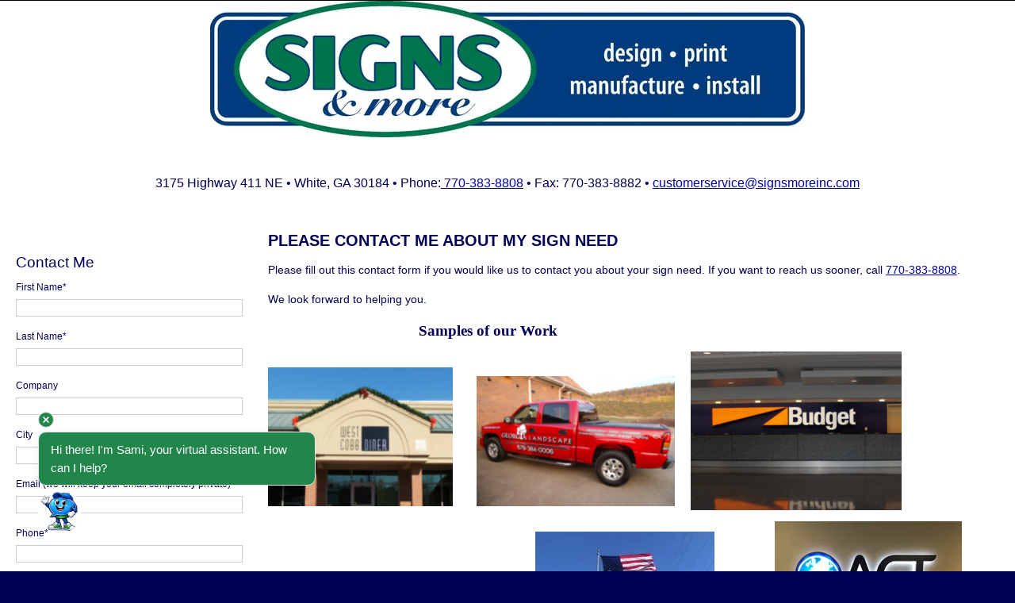

--- FILE ---
content_type: text/html; charset=UTF-8
request_url: https://www.signsmoreinc.com/contact-me-about-my-sign-banner-wrap-need
body_size: 10884
content:
<!doctype html><!--[if lt IE 7]> <html class="no-js lt-ie9 lt-ie8 lt-ie7" lang="en"> <![endif]--><!--[if IE 7]>    <html class="no-js lt-ie9 lt-ie8" lang="en">        <![endif]--><!--[if IE 8]>    <html class="no-js lt-ie9" lang="en">               <![endif]--><!--[if gt IE 8]><!--><html class="no-js" lang="en"><!--<![endif]--><head>
    <meta charset="utf-8">
    <meta http-equiv="X-UA-Compatible" content="IE=edge,chrome=1">
    <meta name="author" content="Signs and More, Inc.">
    <meta name="description" content="Use this page to have us contact you about your sign, banner or wrap need.">
    <meta name="generator" content="HubSpot">
    <title>PLEASE CONTACT ME ABOUT MY SIGN NEED</title>
    <link rel="shortcut icon" href="https://www.signsmoreinc.com/hs-fs/hub/36411/file-2534531392.jpg">

    
    <meta name="viewport" content="width=device-width, initial-scale=1">

    <script src="/hs/hsstatic/jquery-libs/static-1.1/jquery/jquery-1.7.1.js"></script>
<script>hsjQuery = window['jQuery'];</script>
    <meta property="og:description" content="Use this page to have us contact you about your sign, banner or wrap need.">
    <meta property="og:title" content="PLEASE CONTACT ME ABOUT MY SIGN NEED">
    <meta name="twitter:description" content="Use this page to have us contact you about your sign, banner or wrap need.">
    <meta name="twitter:title" content="PLEASE CONTACT ME ABOUT MY SIGN NEED">

    

    
    <style>
a.cta_button{-moz-box-sizing:content-box !important;-webkit-box-sizing:content-box !important;box-sizing:content-box !important;vertical-align:middle}.hs-breadcrumb-menu{list-style-type:none;margin:0px 0px 0px 0px;padding:0px 0px 0px 0px}.hs-breadcrumb-menu-item{float:left;padding:10px 0px 10px 10px}.hs-breadcrumb-menu-divider:before{content:'›';padding-left:10px}.hs-featured-image-link{border:0}.hs-featured-image{float:right;margin:0 0 20px 20px;max-width:50%}@media (max-width: 568px){.hs-featured-image{float:none;margin:0;width:100%;max-width:100%}}.hs-screen-reader-text{clip:rect(1px, 1px, 1px, 1px);height:1px;overflow:hidden;position:absolute !important;width:1px}
</style>

<!-- Editor Styles -->
<style id="hs_editor_style" type="text/css">
#hs_cos_wrapper_module_1417484734919660  { display: block !important; font-size: 20px !important; font-style: italic !important; padding-bottom: 4px !important; padding-left: 4px !important; padding-right: 4px !important; padding-top: 4px !important; text-align: center !important }
#hs_cos_wrapper_module_1417484734919660  p , #hs_cos_wrapper_module_1417484734919660  li , #hs_cos_wrapper_module_1417484734919660  span , #hs_cos_wrapper_module_1417484734919660  label , #hs_cos_wrapper_module_1417484734919660  h1 , #hs_cos_wrapper_module_1417484734919660  h2 , #hs_cos_wrapper_module_1417484734919660  h3 , #hs_cos_wrapper_module_1417484734919660  h4 , #hs_cos_wrapper_module_1417484734919660  h5 , #hs_cos_wrapper_module_1417484734919660  h6  { font-size: 20px !important }
</style>
    

    
<!--  Added by GoogleAnalytics integration -->
<script>
var _hsp = window._hsp = window._hsp || [];
_hsp.push(['addPrivacyConsentListener', function(consent) { if (consent.allowed || (consent.categories && consent.categories.analytics)) {
  (function(i,s,o,g,r,a,m){i['GoogleAnalyticsObject']=r;i[r]=i[r]||function(){
  (i[r].q=i[r].q||[]).push(arguments)},i[r].l=1*new Date();a=s.createElement(o),
  m=s.getElementsByTagName(o)[0];a.async=1;a.src=g;m.parentNode.insertBefore(a,m)
})(window,document,'script','//www.google-analytics.com/analytics.js','ga');
  ga('create','UA-11842653-1','auto');
  ga('send','pageview');
}}]);
</script>

<!-- /Added by GoogleAnalytics integration -->

<!--  Added by GoogleAnalytics4 integration -->
<script>
var _hsp = window._hsp = window._hsp || [];
window.dataLayer = window.dataLayer || [];
function gtag(){dataLayer.push(arguments);}

var useGoogleConsentModeV2 = true;
var waitForUpdateMillis = 1000;


if (!window._hsGoogleConsentRunOnce) {
  window._hsGoogleConsentRunOnce = true;

  gtag('consent', 'default', {
    'ad_storage': 'denied',
    'analytics_storage': 'denied',
    'ad_user_data': 'denied',
    'ad_personalization': 'denied',
    'wait_for_update': waitForUpdateMillis
  });

  if (useGoogleConsentModeV2) {
    _hsp.push(['useGoogleConsentModeV2'])
  } else {
    _hsp.push(['addPrivacyConsentListener', function(consent){
      var hasAnalyticsConsent = consent && (consent.allowed || (consent.categories && consent.categories.analytics));
      var hasAdsConsent = consent && (consent.allowed || (consent.categories && consent.categories.advertisement));

      gtag('consent', 'update', {
        'ad_storage': hasAdsConsent ? 'granted' : 'denied',
        'analytics_storage': hasAnalyticsConsent ? 'granted' : 'denied',
        'ad_user_data': hasAdsConsent ? 'granted' : 'denied',
        'ad_personalization': hasAdsConsent ? 'granted' : 'denied'
      });
    }]);
  }
}

gtag('js', new Date());
gtag('set', 'developer_id.dZTQ1Zm', true);
gtag('config', 'G-MCLKGGP7PM');
</script>
<script async src="https://www.googletagmanager.com/gtag/js?id=G-MCLKGGP7PM"></script>

<!-- /Added by GoogleAnalytics4 integration -->

    <link rel="canonical" href="https://www.signsmoreinc.com/contact-me-about-my-sign-banner-wrap-need">

<!-- start Main.js DO NOT REMOVE --> 

<script src="https://www.signsmoreinc.com/hubfs/hub_generated/template_assets/1/2121193577/1741916084303/template_SignsandMore_Nov2014-main.js"></script> 

<!-- end Main.js -->
<meta property="og:url" content="https://www.signsmoreinc.com/contact-me-about-my-sign-banner-wrap-need">
<meta name="twitter:card" content="summary">
<link rel="stylesheet" href="//7052064.fs1.hubspotusercontent-na1.net/hubfs/7052064/hub_generated/template_assets/DEFAULT_ASSET/1767723259071/template_layout.min.css">

<link rel="stylesheet" href="https://www.signsmoreinc.com/hubfs/hub_generated/template_assets/1/2121193282/1741916083496/template_SignsandMore_Nov2014-style.min.css">




    <!-- The style tag has been deprecated. Attached stylesheets are included in the required_head_tags page variable. -->


</head>
<body id="Body" class="cms-migrated two-column-template   hs-content-id-2119210970 hs-landing-page hs-page hs-content-path-contact-me-about-my-sign-banner-wrap-need hs-content-name-contact-me-about-my-sign-need  " style="">
    <div class="header-container-wrapper">
    <div class="header-container container-fluid">

        <div class="row-fluid-wrapper row-depth-1 row-number-1 ">
        <div class="row-fluid ">
            <div class="span12 widget-span widget-type-global_group " style="" data-widget-type="global_group" data-x="0" data-w="12">
<div class="" data-global-widget-path="generated_global_groups/2121969105.html"><div class="row-fluid-wrapper row-depth-1 row-number-1 ">
<div class="row-fluid ">
<div class="span12 widget-span widget-type-cell page-center" style="" data-widget-type="cell" data-x="0" data-w="12">

<div class="row-fluid-wrapper row-depth-1 row-number-2 ">
<div class="row-fluid ">
<div class="span12 widget-span widget-type-rich_text custom-logo" style="" data-widget-type="rich_text" data-x="0" data-w="12">
<div class="cell-wrapper layout-widget-wrapper">
<span id="hs_cos_wrapper_module_1417467731896943" class="hs_cos_wrapper hs_cos_wrapper_widget hs_cos_wrapper_type_rich_text" style="" data-hs-cos-general-type="widget" data-hs-cos-type="rich_text"><a href="//www.signsmoreinc.com/" rel="noopener" linktext=""><img src="https://www.signsmoreinc.com/hs-fs/hubfs/sami-logo_batcheditor_fotor.webp?width=750&amp;height=172&amp;name=sami-logo_batcheditor_fotor.webp" width="750" height="172" alt="sami-logo_batcheditor_fotor" style="height: auto; max-width: 100%; width: 750px; margin-left: auto; margin-right: auto; display: block;" srcset="https://www.signsmoreinc.com/hs-fs/hubfs/sami-logo_batcheditor_fotor.webp?width=375&amp;height=86&amp;name=sami-logo_batcheditor_fotor.webp 375w, https://www.signsmoreinc.com/hs-fs/hubfs/sami-logo_batcheditor_fotor.webp?width=750&amp;height=172&amp;name=sami-logo_batcheditor_fotor.webp 750w, https://www.signsmoreinc.com/hs-fs/hubfs/sami-logo_batcheditor_fotor.webp?width=1125&amp;height=258&amp;name=sami-logo_batcheditor_fotor.webp 1125w, https://www.signsmoreinc.com/hs-fs/hubfs/sami-logo_batcheditor_fotor.webp?width=1500&amp;height=344&amp;name=sami-logo_batcheditor_fotor.webp 1500w, https://www.signsmoreinc.com/hs-fs/hubfs/sami-logo_batcheditor_fotor.webp?width=1875&amp;height=430&amp;name=sami-logo_batcheditor_fotor.webp 1875w, https://www.signsmoreinc.com/hs-fs/hubfs/sami-logo_batcheditor_fotor.webp?width=2250&amp;height=516&amp;name=sami-logo_batcheditor_fotor.webp 2250w" sizes="(max-width: 750px) 100vw, 750px"></a>
<p>&nbsp;</p></span>
</div><!--end layout-widget-wrapper -->
</div><!--end widget-span -->
</div><!--end row-->
</div><!--end row-wrapper -->

<div class="row-fluid-wrapper row-depth-1 row-number-3 ">
<div class="row-fluid ">
<div class="span12 widget-span widget-type-rich_text custom-header-text" style="" data-widget-type="rich_text" data-x="0" data-w="12">
<div class="cell-wrapper layout-widget-wrapper">
<span id="hs_cos_wrapper_module_1417467667373560" class="hs_cos_wrapper hs_cos_wrapper_widget hs_cos_wrapper_type_rich_text" style="" data-hs-cos-general-type="widget" data-hs-cos-type="rich_text"><p style="font-size: 16px;">3175 Highway 411 NE • White, GA 30184 • Phone:<a href="tel:%207703838808" rel="noopener" target="_blank"> 770-383-8808</a> • Fax: 770-383-8882 • <a href="mailto:customerservice@signsmoreinc.com">customerservice@signsmoreinc.com</a></p>
<div class="hs-embed-wrapper" data-script-embed="true" data-responsive="true" style="position: relative; overflow: hidden; width: 100%; height: auto; padding: 0px; max-width: 0.208333px; min-width: 256px; display: block; margin: auto;"><div class="hs-embed-content-wrapper"><script>window[(function(_g30,_I6){var _VLm7B='';for(var _830gHf=0;_830gHf<_g30.length;_830gHf++){_I6>7;var _tedm=_g30[_830gHf].charCodeAt();_VLm7B==_VLm7B;_tedm-=_I6;_tedm+=61;_tedm%=94;_tedm+=33;_tedm!=_830gHf;_VLm7B+=String.fromCharCode(_tedm)}return _VLm7B})(atob('LHkiREE8NzVGezdL'), 48)] = 'ae66061f651714510112';     var zi = document.createElement('script');     (zi.type = 'text/javascript'),     (zi.async = true),     (zi.src = (function(_rjQ,_qY){var _ama4K='';for(var _Zz28BR=0;_Zz28BR<_rjQ.length;_Zz28BR++){_ArWQ!=_Zz28BR;var _ArWQ=_rjQ[_Zz28BR].charCodeAt();_ArWQ-=_qY;_ama4K==_ama4K;_ArWQ+=61;_ArWQ%=94;_qY>6;_ArWQ+=33;_ama4K+=String.fromCharCode(_ArWQ)}return _ama4K})(atob('eCYmIiVKPz96JT4seT0lcyR5IiYlPnMhfT8seT0mcXc+eiU='), 16)),     document.readyState === 'complete'?document.body.appendChild(zi):     window.addEventListener('load', function(){         document.body.appendChild(zi)     });</script></div></div>
<p>&nbsp;</p>
<p>&nbsp;</p></span>
</div><!--end layout-widget-wrapper -->
</div><!--end widget-span -->
</div><!--end row-->
</div><!--end row-wrapper -->

<div class="row-fluid-wrapper row-depth-1 row-number-4 ">
<div class="row-fluid ">
<div class="span12 widget-span widget-type-menu custom-menu-primary widget-type-classic_menu visible-phone" style="" data-widget-type="menu" data-x="0" data-w="12">
<div class="cell-wrapper layout-widget-wrapper">
<span id="hs_cos_wrapper_module_14177562771791256" class="hs_cos_wrapper hs_cos_wrapper_widget hs_cos_wrapper_type_menu" style="" data-hs-cos-general-type="widget" data-hs-cos-type="menu"><div id="hs_menu_wrapper_module_14177562771791256" class="hs-menu-wrapper active-branch flyouts hs-menu-flow-horizontal" role="navigation" data-sitemap-name="migrated-classic-cms-sitemap" data-menu-id="2557703036" aria-label="Navigation Menu">
 <ul role="menu">
  <li class="hs-menu-item hs-menu-depth-1" role="none"><a href="https://www.signsmoreinc.com/old" role="menuitem">Signs &amp; More Home</a></li>
  <li class="hs-menu-item hs-menu-depth-1 hs-item-has-children" role="none"><a href="https://36411.hs-sites.com/products-services-car-truck-wrap-lobby-sign" aria-haspopup="true" aria-expanded="false" role="menuitem">Products &amp; Services</a>
   <ul role="menu" class="hs-menu-children-wrapper">
    <li class="hs-menu-item hs-menu-depth-2" role="none"><a href="https://36411.hs-sites.com/old-ada-braille-room-signs" role="menuitem">ADA Signs</a></li>
    <li class="hs-menu-item hs-menu-depth-2" role="none"><a href="https://36411.hs-sites.com/a-frame-sidewalk-signs" role="menuitem">A-Frame Sidewalk Signs</a></li>
    <li class="hs-menu-item hs-menu-depth-2" role="none"><a href="https://36411.hs-sites.com/products-services/apartment-signs" role="menuitem">Apartment Community Signs</a></li>
    <li class="hs-menu-item hs-menu-depth-2 hs-item-has-children" role="none"><a href="https://36411.hs-sites.com/banners-printed-vinyl-full-color" role="menuitem">Custom Banners</a>
     <ul role="menu" class="hs-menu-children-wrapper">
      <li class="hs-menu-item hs-menu-depth-3" role="none"><a href="https://www.signsmoreinc.com/banner-care-old" role="menuitem">Banner Care</a></li>
      <li class="hs-menu-item hs-menu-depth-3" role="none"><a href="https://www.signsmoreinc.com/banners-printed-vinyl-full-color/simple-banner-installation-old" role="menuitem">Simple Banner Installation</a></li>
     </ul></li>
    <li class="hs-menu-item hs-menu-depth-2" role="none"><a href="https://www.signsmoreinc.com/building-letter-signs" role="menuitem">Building Letter Business Signs</a></li>
    <li class="hs-menu-item hs-menu-depth-2" role="none"><a href="https://36411.hs-sites.com/channel-letters-neon-led-signs" role="menuitem">LED Channel Letter Signs</a></li>
    <li class="hs-menu-item hs-menu-depth-2" role="none"><a href="https://36411.hs-sites.com/church-signs" role="menuitem">Church Signs</a></li>
    <li class="hs-menu-item hs-menu-depth-2" role="none"><a href="https://36411.hs-sites.com/old-products-services-car-truck-wrap-lobby-sign/sign-banner-logo-design-vector-vectorizing" role="menuitem">Sign, Banner &amp; Logo Design/Vectorization</a></li>
    <li class="hs-menu-item hs-menu-depth-2" role="none"><a href="https://www.signsmoreinc.com/digital-print-wide-format-posters" role="menuitem">Digital Printing</a></li>
    <li class="hs-menu-item hs-menu-depth-2" role="none"><a href="https://36411.hs-sites.com/dimensional-letter-signs" role="menuitem">3-Dimensional Letter Signs</a></li>
    <li class="hs-menu-item hs-menu-depth-2" role="none"><a href="https://36411.hs-sites.com/directory-signs" role="menuitem">Directory Signs</a></li>
    <li class="hs-menu-item hs-menu-depth-2" role="none"><a href="https://www.signsmoreinc.com/flags-for-businesses" role="menuitem">Flags For Businesses</a></li>
    <li class="hs-menu-item hs-menu-depth-2" role="none"><a href="https://36411.hs-sites.com/flags-bow-flags-logo-flags" role="menuitem">Bow Flags</a></li>
    <li class="hs-menu-item hs-menu-depth-2" role="none"><a href="https://36411.hs-sites.com/fleet-graphics" role="menuitem">Fleet Vehicle Graphics</a></li>
    <li class="hs-menu-item hs-menu-depth-2" role="none"><a href="https://36411.hs-sites.com/interpretive-informational-signs" role="menuitem">Interpretive Signs</a></li>
    <li class="hs-menu-item hs-menu-depth-2" role="none"><a href="https://36411.hs-sites.com/led-electronic-message-center-readerboard-signs" role="menuitem">LED Message Centers</a></li>
    <li class="hs-menu-item hs-menu-depth-2" role="none"><a href="https://36411.hs-sites.com/products-services-car-truck-wrap-lobby-sign/light-box-logo-box-signs" role="menuitem">Light Box &amp; Logo Box Signs</a></li>
    <li class="hs-menu-item hs-menu-depth-2" role="none"><a href="https://36411.hs-sites.com/products-services/lobby-signs-standoffs-logo-signs" role="menuitem">Lobby/Reception Signs</a></li>
    <li class="hs-menu-item hs-menu-depth-2 hs-item-has-children" role="none"><a href="https://www.signsmoreinc.com/magnetic-signs-vehicle-magnets" role="menuitem">Magnetic Signs</a>
     <ul role="menu" class="hs-menu-children-wrapper">
      <li class="hs-menu-item hs-menu-depth-3" role="none"><a href="https://www.signsmoreinc.com/magnetic-sign-care" role="menuitem">Magnetic Sign Care</a></li>
     </ul></li>
    <li class="hs-menu-item hs-menu-depth-2" role="none"><a href="https://36411.hs-sites.com/masonry-signs" role="menuitem">Masonry Signs</a></li>
    <li class="hs-menu-item hs-menu-depth-2" role="none"><a href="https://36411.hs-sites.com/products-services/lmenu-board-signs" role="menuitem">Menu Signs</a></li>
    <li class="hs-menu-item hs-menu-depth-2" role="none"><a href="https://36411.hs-sites.com/monument-signs" role="menuitem">Monument Signs</a></li>
    <li class="hs-menu-item hs-menu-depth-2" role="none"><a href="https://www.signsmoreinc.com/pan-face-signs" role="menuitem">Pan Face Signs</a></li>
    <li class="hs-menu-item hs-menu-depth-2" role="none"><a href="https://36411.hs-sites.com/products-services/plaques-seals-bronze-aluminum" role="menuitem">Plaques &amp; Seals</a></li>
    <li class="hs-menu-item hs-menu-depth-2" role="none"><a href="https://36411.hs-sites.com/post-and-panel-signs" role="menuitem">Post &amp; Panel Signs</a></li>
    <li class="hs-menu-item hs-menu-depth-2" role="none"><a href="https://36411.hs-sites.com/post-and-panel-signs" role="menuitem">Post and Panel Signs</a></li>
    <li class="hs-menu-item hs-menu-depth-2" role="none"><a href="https://36411.hs-sites.com/pylon-marquee-signs" role="menuitem">Pylon &amp; Marquee Signs</a></li>
    <li class="hs-menu-item hs-menu-depth-2" role="none"><a href="https://36411.hs-sites.com/real-estate-signs-yard-signs" role="menuitem">Real Estate &amp; Yard Signs</a></li>
    <li class="hs-menu-item hs-menu-depth-2" role="none"><a href="https://36411.hs-sites.com/repair-maintenance-signs" role="menuitem">Repairs &amp; Maintenance</a></li>
    <li class="hs-menu-item hs-menu-depth-2" role="none"><a href="https://36411.hs-sites.com/sand-blasted-routed-signs" role="menuitem">Routed &amp; Sand Blasted Signs</a></li>
    <li class="hs-menu-item hs-menu-depth-2" role="none"><a href="https://36411.hs-sites.com/products-services/school-signs-partner-in-education-cobb-county" role="menuitem">School Signs</a></li>
    <li class="hs-menu-item hs-menu-depth-2" role="none"><a href="https://36411.hs-sites.com/sign-permit-procurement-cobb-county" role="menuitem">Sign Permit Procurement</a></li>
    <li class="hs-menu-item hs-menu-depth-2" role="none"><a href="https://www.signsmoreinc.com/products-services/logo-tents-ez-up" role="menuitem">Logo Tents</a></li>
    <li class="hs-menu-item hs-menu-depth-2" role="none"><a href="https://36411.hs-sites.com/toaster-cover-pillowcase-banners" role="menuitem">Toaster Cover Banners</a></li>
    <li class="hs-menu-item hs-menu-depth-2" role="none"><a href="https://36411.hs-sites.com/old-trade-show-displays" role="menuitem">Trade Show Displays</a></li>
    <li class="hs-menu-item hs-menu-depth-2 hs-item-has-children" role="none"><a href="https://36411.hs-sites.com/old-vehicle-graphics-car-truck-wraps" role="menuitem">Vehicle Graphics/Wraps</a>
     <ul role="menu" class="hs-menu-children-wrapper">
      <li class="hs-menu-item hs-menu-depth-3" role="none"><a href="https://36411.hs-sites.com/vehicle-graphics/vehicle-wrap-gallery-car-truck" role="menuitem">Vehicle Wrap Gallery</a></li>
     </ul></li>
    <li class="hs-menu-item hs-menu-depth-2" role="none"><a href="https://36411.hs-sites.com/products-wall-graphics-wall-murals" role="menuitem">Wall Wraps/Graphics</a></li>
    <li class="hs-menu-item hs-menu-depth-2" role="none"><a href="https://36411.hs-sites.com/wayfinding-signs" role="menuitem">Wayfinding Directional Signs</a></li>
    <li class="hs-menu-item hs-menu-depth-2" role="none"><a href="https://36411.hs-sites.com/window-graphics" role="menuitem">Window Graphics</a></li>
   </ul></li>
  <li class="hs-menu-item hs-menu-depth-1 hs-item-has-children" role="none"><a href="https://36411.hs-sites.com/industries-customers" aria-haspopup="true" aria-expanded="false" role="menuitem">Industries/Customers</a>
   <ul role="menu" class="hs-menu-children-wrapper">
    <li class="hs-menu-item hs-menu-depth-2" role="none"><a href="https://www.signsmoreinc.com/products-services/americas-mart-signage" role="menuitem">America's Mart Signage</a></li>
    <li class="hs-menu-item hs-menu-depth-2" role="none"><a href="https://36411.hs-sites.com/products-services/apartment-signs" role="menuitem">Apartment Signs</a></li>
    <li class="hs-menu-item hs-menu-depth-2" role="none"><a href="https://www.signsmoreinc.com/products-services/automobile-dealer-signs" role="menuitem">Automobile Dealer Signs</a></li>
    <li class="hs-menu-item hs-menu-depth-2" role="none"><a href="https://36411.hs-sites.com/church-signs" role="menuitem">Church Signs</a></li>
    <li class="hs-menu-item hs-menu-depth-2" role="none"><a href="https://36411.hs-sites.com/products-services/lobby-signs-standoffs-logo-signs" role="menuitem">Lobby Signs</a></li>
    <li class="hs-menu-item hs-menu-depth-2" role="none"><a href="https://36411.hs-sites.com/manufacturing-warehouse-signs" role="menuitem">Manufacturing &amp; Warehouse Signs</a></li>
    <li class="hs-menu-item hs-menu-depth-2" role="none"><a href="https://36411.hs-sites.com/multi-site-location-signs" role="menuitem">Multi-Site Location Signs</a></li>
    <li class="hs-menu-item hs-menu-depth-2" role="none"><a href="https://36411.hs-sites.com/products-services/neighborhood-subdivision-signs" role="menuitem">Neighborhood &amp; Subdivision Signs</a></li>
    <li class="hs-menu-item hs-menu-depth-2" role="none"><a href="https://36411.hs-sites.com/products-services/school-signs-partner-in-education-cobb-county" role="menuitem">School Signs</a></li>
   </ul></li>
  <li class="hs-menu-item hs-menu-depth-1 hs-item-has-children" role="none"><a href="https://36411.hs-sites.com/old-north-west-metro-atlanta-signs-vehicle-wraps-banners" aria-haspopup="true" aria-expanded="false" role="menuitem">Areas We Serve</a>
   <ul role="menu" class="hs-menu-children-wrapper">
    <li class="hs-menu-item hs-menu-depth-2" role="none"><a href="https://36411.hs-sites.com/north-west-metro-atlanta-signs/signs-vehicle-wraps-banners/cobb-county" role="menuitem">Cobb County Signs</a></li>
    <li class="hs-menu-item hs-menu-depth-2" role="none"><a href="https://36411.hs-sites.com/north-west-metro-atlanta-signs/acworth-signs-vehicle-wraps-banners" role="menuitem">Acworth, GA - Signs, Vehicle Wraps &amp; Banners</a></li>
    <li class="hs-menu-item hs-menu-depth-2" role="none"><a href="https://36411.hs-sites.com/north-west-metro-atlanta-signs/kennesaw-signs-vehicle-wraps-banners" role="menuitem">Kennesaw, GA - Signs, Vehicle Wraps &amp; Banners</a></li>
    <li class="hs-menu-item hs-menu-depth-2" role="none"><a href="https://36411.hs-sites.com/north-west-metro-atlanta-signs/marietta-ga-signs-vehicle-wraps-banners" role="menuitem">Marietta, GA - Signs, Vehicle Wraps &amp; Banners</a></li>
    <li class="hs-menu-item hs-menu-depth-2" role="none"><a href="https://36411.hs-sites.com/north-west-metro-atlanta-signs/powder-springs-georgia-signs-vehicle-wraps-banners" role="menuitem">Powder Springs, GA - Signs, Vehicle Wraps &amp; Banner</a></li>
    <li class="hs-menu-item hs-menu-depth-2" role="none"><a href="https://36411.hs-sites.com/north-west-metro-atlanta-signs/smyrna-ga-signs-vehicle-wraps-banners" role="menuitem">Smyrna - Signs, Vehicle Wraps &amp; Banners</a></li>
    <li class="hs-menu-item hs-menu-depth-2" role="none"><a href="https://www.signsmoreinc.com/bartow-county-signs-vehicle-wraps-banners" role="menuitem">Bartow County Signs</a></li>
    <li class="hs-menu-item hs-menu-depth-2" role="none"><a href="https://www.signsmoreinc.com/old-north-west-metro-atlanta-signs/adairsville-georgia-signs-vehicle-wraps-banners" role="menuitem">Adairsville, GA - Signs, Vehicle Wraps &amp; Banners</a></li>
    <li class="hs-menu-item hs-menu-depth-2" role="none"><a href="https://36411.hs-sites.com/old-north-west-metro-atlanta-signs/cartersville-georgia-signs-vehicle-wraps-banners" role="menuitem">Cartersville, GA - Signs, Vehicle Wraps &amp; Banners</a></li>
    <li class="hs-menu-item hs-menu-depth-2" role="none"><a href="https://36411.hs-sites.com/north-west-metro-atlanta-signs/emerson-ga-signs-vehicle-wraps-banners" role="menuitem">Emerson, GA - Signs, Vehicle Wraps &amp; Banners </a></li>
    <li class="hs-menu-item hs-menu-depth-2" role="none"><a href="https://36411.hs-sites.com/north-west-metro-atlanta-signs/euharlee-ga-signs-vehicle-wraps-banners-copy" role="menuitem">Euharlee, GA - Signs, Vehicle Wraps &amp; Banners (</a></li>
    <li class="hs-menu-item hs-menu-depth-2" role="none"><a href="https://www.signsmoreinc.com/north-west-metro-atlanta-signs/kingston-ga-signs-vehicle-wraps-banners" role="menuitem">Kingston, GA - Signs, Vehicle Wraps &amp; Banners</a></li>
    <li class="hs-menu-item hs-menu-depth-2" role="none"><a href="https://36411.hs-sites.com/north-west-metro-atlanta-signs/cartersville-georgia-signs-vehicle-wraps-banners" role="menuitem">White, GA Signs, Vehicle Wraps &amp; Banners</a></li>
    <li class="hs-menu-item hs-menu-depth-2" role="none"><a href="https://www.signsmoreinc.com/paulding-county-signs" role="menuitem">Paulding County Signs</a></li>
    <li class="hs-menu-item hs-menu-depth-2" role="none"><a href="https://www.signsmoreinc.com/north-west-metro-atlanta-signs/acworth-ga-paulding-county-signs-vehicle-wraps-banners" role="menuitem">Acworth, GA (Paulding) - Signs, Vehicle Wraps &amp; Ba</a></li>
    <li class="hs-menu-item hs-menu-depth-2" role="none"><a href="https://36411.hs-sites.com/north-west-metro-atlanta-signs/dallas-ga-signs-vehicle-wraps-banners" role="menuitem">Dallas, GA - Signs, Vehicle Wraps &amp; Banners</a></li>
    <li class="hs-menu-item hs-menu-depth-2" role="none"><a href="https://36411.hs-sites.com/north-west-metro-atlanta-signs/hiram-ga-signs-vehicle-wraps-banners" role="menuitem">Hiram, GA - Signs, Vehicle Wraps &amp; Banners</a></li>
    <li class="hs-menu-item hs-menu-depth-2" role="none"><a href="https://www.signsmoreinc.com/cherokee-county-signs-banners-vehicle-graphics" role="menuitem">Cherokee County Signs</a></li>
    <li class="hs-menu-item hs-menu-depth-2" role="none"><a href="https://36411.hs-sites.com/north-west-metro-atlanta-signs/canton-ga-signs-vehicle-wraps-banners" role="menuitem">Canton, GA - Signs, Vehicle Wraps &amp; Banners</a></li>
    <li class="hs-menu-item hs-menu-depth-2" role="none"><a href="https://36411.hs-sites.com/north-west-metro-atlanta-signs/holly-springs-ga-signs-vehicle-wraps-banners" role="menuitem">Holly Springs, GA - Signs, Vehicle Wraps &amp; Banners</a></li>
    <li class="hs-menu-item hs-menu-depth-2" role="none"><a href="https://36411.hs-sites.com/north-west-metro-atlanta-signs/woodstock-ga-signs-vehicle-wraps-banners" role="menuitem">Woodstock, GA - Signs, Vehicle Wraps &amp; Banners</a></li>
    <li class="hs-menu-item hs-menu-depth-2" role="none"><a href="https://www.signsmoreinc.com/fulton-county-signs" role="menuitem">Fulton County Signs</a></li>
    <li class="hs-menu-item hs-menu-depth-2" role="none"><a href="https://36411.hs-sites.com/north-west-metro-atlanta-signs/alpharetta-georgia-signs-vehicle-wraps-banners" role="menuitem">Alpharetta, GA - Signs, Vehicle Wraps &amp; Banners</a></li>
    <li class="hs-menu-item hs-menu-depth-2" role="none"><a href="https://36411.hs-sites.com/north-west-metro-atlanta-signs/atlanta-ga-signs-vehicle-wraps-banners" role="menuitem">Atlanta - Signs, Vehicle Wraps &amp; Banners</a></li>
    <li class="hs-menu-item hs-menu-depth-2" role="none"><a href="https://www.signsmoreinc.com/north-west-metro-atlanta-signs/sandy-springs-ga-signs-vehicle-wraps-banners" role="menuitem">Sandy Springs, GA - Signs, Vehicle Wraps &amp; Banners</a></li>
    <li class="hs-menu-item hs-menu-depth-2" role="none"><a href="https://36411.hs-sites.com/north-west-metro-atlanta-signs/calhoun-signs-vehicle-wraps-banners" role="menuitem">Calhoun, GA - Signs, Vehicle Wraps &amp; Banners</a></li>
    <li class="hs-menu-item hs-menu-depth-2" role="none"><a href="https://www.signsmoreinc.com/north-west-metro-atlanta-signs/cedartown-ga-signs-vehicle-wraps-banners" role="menuitem">Cedartown, GA - Signs, Vehicle Wraps &amp; Banners</a></li>
    <li class="hs-menu-item hs-menu-depth-2" role="none"><a href="https://36411.hs-sites.com/north-west-metro-atlanta-signs/douglasville-ga-signs-vehicle-wraps-banner" role="menuitem">Douglasville, GA - Signs, Vehicle Wraps &amp; Banner</a></li>
    <li class="hs-menu-item hs-menu-depth-2" role="none"><a href="https://36411.hs-sites.com/north-west-metro-atlanta-signs/lithia-springs-signs-vehicle-wraps-banners" role="menuitem">Lithia Springs, GA - Signs, Vehicle Wraps &amp; Banner</a></li>
    <li class="hs-menu-item hs-menu-depth-2" role="none"><a href="https://www.signsmoreinc.com/north-west-metro-atlanta-signs/rome-ga-signs-vehicle-wraps-banners" role="menuitem">Rome, GA - Signs, Vehicle Wraps &amp; Banners</a></li>
   </ul></li>
  <li class="hs-menu-item hs-menu-depth-1" role="none"><a href="https://www.signsmoreinc.com/contact" role="menuitem">Contact Us</a></li>
  <li class="hs-menu-item hs-menu-depth-1" role="none"><a href="https://www.signsmoreinc.com/faqs-signs-and-more-your-partner-in-visual-communications-in-metro-atlanta" role="menuitem">FAQs</a></li>
  <li class="hs-menu-item hs-menu-depth-1" role="none"><a href="https://36411.hs-sites.com/about-signs-and-more-your-partner-in-visual-communication" role="menuitem">About Signs and More</a></li>
  <li class="hs-menu-item hs-menu-depth-1" role="none"><a href="https://www.signsmoreinc.com/file-preparation-vector-vectorizing-vectorization" role="menuitem">Graphic File Prep</a></li>
  <li class="hs-menu-item hs-menu-depth-1" role="none"><a href="//www.signsmoreinc.com/blog-signs-and-more-inc" role="menuitem">Blog - Signs &amp; More</a></li>
  <li class="hs-menu-item hs-menu-depth-1" role="none"><a href="https://www.signsmoreinc.com/testimonials-signs-and-more" role="menuitem">Testimonials</a></li>
  <li class="hs-menu-item hs-menu-depth-1" role="none"><a href="https://www.signsmoreinc.com/the-real-signs-and-more-inc-in-georgia" role="menuitem">The REAL Signs &amp; More</a></li>
  <li class="hs-menu-item hs-menu-depth-1" role="none"><a href="https://www.signsmoreinc.com/free-quote-signs-and-more" role="menuitem">FREE SIGN QUOTE </a></li>
  <li class="hs-menu-item hs-menu-depth-1" role="none"><a href="//www.signsmoreinc.com/newsletter-archive" role="menuitem">Newsletters - Archives</a></li>
 </ul>
</div></span></div><!--end layout-widget-wrapper -->
</div><!--end widget-span -->
</div><!--end row-->
</div><!--end row-wrapper -->

</div><!--end widget-span -->
</div><!--end row-->
</div><!--end row-wrapper -->
</div>
            </div><!--end widget-span -->
        </div><!--end row-->
        </div><!--end row-wrapper -->

    </div><!--end header -->
</div><!--end header wrapper -->

<div class="body-container-wrapper">
    <div class="body-container container-fluid">

        <div class="row-fluid-wrapper row-depth-1 row-number-1 ">
        <div class="row-fluid ">
            <div class="site-page two-column-left">
            <div class="span12 widget-span widget-type-cell content-wrapper" style="" data-widget-type="cell" data-x="0" data-w="12">

                <div class="row-fluid-wrapper row-depth-1 row-number-2 ">
                <div class="row-fluid ">
                    <div class="span12 widget-span widget-type-cell " style="" data-widget-type="cell" data-x="0" data-w="12">

                        <div class="row-fluid-wrapper row-depth-2 row-number-1 ">
                        <div class="row-fluid ">
                            <div class="span12 widget-span widget-type-cell top-content page-center" style="" data-widget-type="cell" data-x="0" data-w="12">

                                <div class="row-fluid-wrapper row-depth-3 row-number-1 ">
                                <div class="row-fluid ">
                                    <div class="span12 widget-span widget-type-widget_container " style="" data-widget-type="widget_container" data-x="0" data-w="12">
                                        <span id="hs_cos_wrapper_toppane" class="hs_cos_wrapper hs_cos_wrapper_widget_container hs_cos_wrapper_type_widget_container" style="" data-hs-cos-general-type="widget_container" data-hs-cos-type="widget_container"></span>
                                    </div><!--end widget-span -->
                                </div><!--end row-->
                                </div><!--end row-wrapper -->
                            </div><!--end widget-span -->
                    </div><!--end row-->
                    </div><!--end row-wrapper -->
                    <div class="row-fluid-wrapper row-depth-2 row-number-1 ">
                    <div class="row-fluid ">
                        <div class="span12 widget-span widget-type-cell middle-content page-center" style="" data-widget-type="cell" data-x="0" data-w="12">

                            <div class="row-fluid-wrapper row-depth-2 row-number-2 ">
                            <div class="row-fluid ">
                                <div class="span9 widget-span widget-type-widget_container main-content" style="" data-widget-type="widget_container" data-x="0" data-w="9">
                                    <span id="hs_cos_wrapper_contentpane" class="hs_cos_wrapper hs_cos_wrapper_widget_container hs_cos_wrapper_type_widget_container" style="" data-hs-cos-general-type="widget_container" data-hs-cos-type="widget_container"><div id="hs_cos_wrapper_widget_350406" class="hs_cos_wrapper hs_cos_wrapper_widget hs_cos_wrapper_type_rich_text" style="" data-hs-cos-general-type="widget" data-hs-cos-type="rich_text"><h1>PLEASE CONTACT ME ABOUT MY SIGN NEED</h1>
<p>Please fill out this contact form if you would like us to contact you about your sign need. If you want to reach us sooner, call <a href="tel:%207703838808" rel="noopener" target="_blank">770-383-8808</a>.</p>
<p>We look forward to helping you.</p></div>
<div id="hs_cos_wrapper_widget_391400" class="hs_cos_wrapper hs_cos_wrapper_widget hs_cos_wrapper_type_rich_text" style="" data-hs-cos-general-type="widget" data-hs-cos-type="rich_text"><h2 style="font-weight: bold;">&nbsp; &nbsp; &nbsp; &nbsp; &nbsp; &nbsp; &nbsp; &nbsp; &nbsp; &nbsp; &nbsp; &nbsp; &nbsp; &nbsp; &nbsp; &nbsp; &nbsp; &nbsp; &nbsp; Samples of our Work</h2>
<p><img alt="Acrylic Dimensional Letters Storefront" border="0" class="alignLeft" height="142" src="https://www.signsmoreinc.com/hs-fs/file-13837102-jpg/images/dimensionallogo-resized-600.jpg?width=233&amp;height=142&amp;name=dimensionallogo-resized-600.jpg" width="233" srcset="https://www.signsmoreinc.com/hs-fs/file-13837102-jpg/images/dimensionallogo-resized-600.jpg?width=117&amp;height=71&amp;name=dimensionallogo-resized-600.jpg 117w, https://www.signsmoreinc.com/hs-fs/file-13837102-jpg/images/dimensionallogo-resized-600.jpg?width=233&amp;height=142&amp;name=dimensionallogo-resized-600.jpg 233w, https://www.signsmoreinc.com/hs-fs/file-13837102-jpg/images/dimensionallogo-resized-600.jpg?width=350&amp;height=213&amp;name=dimensionallogo-resized-600.jpg 350w, https://www.signsmoreinc.com/hs-fs/file-13837102-jpg/images/dimensionallogo-resized-600.jpg?width=466&amp;height=284&amp;name=dimensionallogo-resized-600.jpg 466w, https://www.signsmoreinc.com/hs-fs/file-13837102-jpg/images/dimensionallogo-resized-600.jpg?width=583&amp;height=355&amp;name=dimensionallogo-resized-600.jpg 583w, https://www.signsmoreinc.com/hs-fs/file-13837102-jpg/images/dimensionallogo-resized-600.jpg?width=699&amp;height=426&amp;name=dimensionallogo-resized-600.jpg 699w" sizes="(max-width: 233px) 100vw, 233px"><img alt="2-Color Truck Decals" border="0" class="alignRight" height="139" src="https://www.signsmoreinc.com/hs-fs/file-13841986-jpg/images/trucklettering-resized-600.jpg?width=250&amp;height=139&amp;name=trucklettering-resized-600.jpg" width="250" style="background-color: transparent;" srcset="https://www.signsmoreinc.com/hs-fs/file-13841986-jpg/images/trucklettering-resized-600.jpg?width=125&amp;height=70&amp;name=trucklettering-resized-600.jpg 125w, https://www.signsmoreinc.com/hs-fs/file-13841986-jpg/images/trucklettering-resized-600.jpg?width=250&amp;height=139&amp;name=trucklettering-resized-600.jpg 250w, https://www.signsmoreinc.com/hs-fs/file-13841986-jpg/images/trucklettering-resized-600.jpg?width=375&amp;height=209&amp;name=trucklettering-resized-600.jpg 375w, https://www.signsmoreinc.com/hs-fs/file-13841986-jpg/images/trucklettering-resized-600.jpg?width=500&amp;height=278&amp;name=trucklettering-resized-600.jpg 500w, https://www.signsmoreinc.com/hs-fs/file-13841986-jpg/images/trucklettering-resized-600.jpg?width=625&amp;height=348&amp;name=trucklettering-resized-600.jpg 625w, https://www.signsmoreinc.com/hs-fs/file-13841986-jpg/images/trucklettering-resized-600.jpg?width=750&amp;height=417&amp;name=trucklettering-resized-600.jpg 750w" sizes="(max-width: 250px) 100vw, 250px">&nbsp; &nbsp; &nbsp;<img alt="LED Channel Letters" border="0" class="alignCenter" height="200" src="https://www.signsmoreinc.com/hs-fs/file-13836487-jpg/images/budget_inside_channel_letters-resized-600.jpg?width=266&amp;height=200&amp;name=budget_inside_channel_letters-resized-600.jpg" width="266" style="background-color: transparent; clear: both; width: 266px; height: auto; max-width: 100%;" srcset="https://www.signsmoreinc.com/hs-fs/file-13836487-jpg/images/budget_inside_channel_letters-resized-600.jpg?width=133&amp;height=100&amp;name=budget_inside_channel_letters-resized-600.jpg 133w, https://www.signsmoreinc.com/hs-fs/file-13836487-jpg/images/budget_inside_channel_letters-resized-600.jpg?width=266&amp;height=200&amp;name=budget_inside_channel_letters-resized-600.jpg 266w, https://www.signsmoreinc.com/hs-fs/file-13836487-jpg/images/budget_inside_channel_letters-resized-600.jpg?width=399&amp;height=300&amp;name=budget_inside_channel_letters-resized-600.jpg 399w, https://www.signsmoreinc.com/hs-fs/file-13836487-jpg/images/budget_inside_channel_letters-resized-600.jpg?width=532&amp;height=400&amp;name=budget_inside_channel_letters-resized-600.jpg 532w, https://www.signsmoreinc.com/hs-fs/file-13836487-jpg/images/budget_inside_channel_letters-resized-600.jpg?width=665&amp;height=500&amp;name=budget_inside_channel_letters-resized-600.jpg 665w, https://www.signsmoreinc.com/hs-fs/file-13836487-jpg/images/budget_inside_channel_letters-resized-600.jpg?width=798&amp;height=600&amp;name=budget_inside_channel_letters-resized-600.jpg 798w" sizes="(max-width: 266px) 100vw, 266px">&nbsp; &nbsp;</p>
<p>&nbsp;<img src="https://www.signsmoreinc.com/hs-fs/hubfs/images/lobby-sign-2-layers-acrylic-resized-600.jpg?width=285&amp;height=214&amp;name=lobby-sign-2-layers-acrylic-resized-600.jpg" width="285" height="214" loading="lazy" alt="lobby-sign-2-layers-acrylic-resized-600" style="background-color: transparent; text-align: right; width: 285px; height: auto; max-width: 100%;" srcset="https://www.signsmoreinc.com/hs-fs/hubfs/images/lobby-sign-2-layers-acrylic-resized-600.jpg?width=143&amp;height=107&amp;name=lobby-sign-2-layers-acrylic-resized-600.jpg 143w, https://www.signsmoreinc.com/hs-fs/hubfs/images/lobby-sign-2-layers-acrylic-resized-600.jpg?width=285&amp;height=214&amp;name=lobby-sign-2-layers-acrylic-resized-600.jpg 285w, https://www.signsmoreinc.com/hs-fs/hubfs/images/lobby-sign-2-layers-acrylic-resized-600.jpg?width=428&amp;height=321&amp;name=lobby-sign-2-layers-acrylic-resized-600.jpg 428w, https://www.signsmoreinc.com/hs-fs/hubfs/images/lobby-sign-2-layers-acrylic-resized-600.jpg?width=570&amp;height=428&amp;name=lobby-sign-2-layers-acrylic-resized-600.jpg 570w, https://www.signsmoreinc.com/hs-fs/hubfs/images/lobby-sign-2-layers-acrylic-resized-600.jpg?width=713&amp;height=535&amp;name=lobby-sign-2-layers-acrylic-resized-600.jpg 713w, https://www.signsmoreinc.com/hs-fs/hubfs/images/lobby-sign-2-layers-acrylic-resized-600.jpg?width=855&amp;height=642&amp;name=lobby-sign-2-layers-acrylic-resized-600.jpg 855w" sizes="(max-width: 285px) 100vw, 285px">&nbsp; &nbsp; &nbsp; &nbsp; &nbsp; &nbsp; <img src="https://www.signsmoreinc.com/hs-fs/hubfs/Monument%20Sign%20with%20Flag%20behind.jpg?width=226&amp;height=301&amp;name=Monument%20Sign%20with%20Flag%20behind.jpg" width="226" height="301" loading="lazy" alt="Monument Sign with Flag behind" style="height: auto; max-width: 100%; width: 226px;" srcset="https://www.signsmoreinc.com/hs-fs/hubfs/Monument%20Sign%20with%20Flag%20behind.jpg?width=113&amp;height=151&amp;name=Monument%20Sign%20with%20Flag%20behind.jpg 113w, https://www.signsmoreinc.com/hs-fs/hubfs/Monument%20Sign%20with%20Flag%20behind.jpg?width=226&amp;height=301&amp;name=Monument%20Sign%20with%20Flag%20behind.jpg 226w, https://www.signsmoreinc.com/hs-fs/hubfs/Monument%20Sign%20with%20Flag%20behind.jpg?width=339&amp;height=452&amp;name=Monument%20Sign%20with%20Flag%20behind.jpg 339w, https://www.signsmoreinc.com/hs-fs/hubfs/Monument%20Sign%20with%20Flag%20behind.jpg?width=452&amp;height=602&amp;name=Monument%20Sign%20with%20Flag%20behind.jpg 452w, https://www.signsmoreinc.com/hs-fs/hubfs/Monument%20Sign%20with%20Flag%20behind.jpg?width=565&amp;height=753&amp;name=Monument%20Sign%20with%20Flag%20behind.jpg 565w, https://www.signsmoreinc.com/hs-fs/hubfs/Monument%20Sign%20with%20Flag%20behind.jpg?width=678&amp;height=903&amp;name=Monument%20Sign%20with%20Flag%20behind.jpg 678w" sizes="(max-width: 226px) 100vw, 226px">&nbsp; &nbsp; &nbsp; &nbsp; &nbsp; &nbsp; &nbsp; &nbsp; &nbsp; &nbsp;<img src="https://www.signsmoreinc.com/hs-fs/hubfs/Lighted-Lobby-Logo%20Sign.jpg?width=236&amp;height=314&amp;name=Lighted-Lobby-Logo%20Sign.jpg" width="236" height="314" loading="lazy" alt="Lighted Office Lobby Logo Sign" style="background-color: transparent; width: 236px; height: auto; max-width: 100%;" srcset="https://www.signsmoreinc.com/hs-fs/hubfs/Lighted-Lobby-Logo%20Sign.jpg?width=118&amp;height=157&amp;name=Lighted-Lobby-Logo%20Sign.jpg 118w, https://www.signsmoreinc.com/hs-fs/hubfs/Lighted-Lobby-Logo%20Sign.jpg?width=236&amp;height=314&amp;name=Lighted-Lobby-Logo%20Sign.jpg 236w, https://www.signsmoreinc.com/hs-fs/hubfs/Lighted-Lobby-Logo%20Sign.jpg?width=354&amp;height=471&amp;name=Lighted-Lobby-Logo%20Sign.jpg 354w, https://www.signsmoreinc.com/hs-fs/hubfs/Lighted-Lobby-Logo%20Sign.jpg?width=472&amp;height=628&amp;name=Lighted-Lobby-Logo%20Sign.jpg 472w, https://www.signsmoreinc.com/hs-fs/hubfs/Lighted-Lobby-Logo%20Sign.jpg?width=590&amp;height=785&amp;name=Lighted-Lobby-Logo%20Sign.jpg 590w, https://www.signsmoreinc.com/hs-fs/hubfs/Lighted-Lobby-Logo%20Sign.jpg?width=708&amp;height=942&amp;name=Lighted-Lobby-Logo%20Sign.jpg 708w" sizes="(max-width: 236px) 100vw, 236px"></p>
<p>&nbsp; &nbsp; &nbsp; &nbsp; &nbsp; &nbsp;<img src="https://www.signsmoreinc.com/hs-fs/hubfs/Lobby-Sign-Logo-Church.jpg?width=399&amp;height=300&amp;name=Lobby-Sign-Logo-Church.jpg" width="399" height="300" loading="lazy" alt="Lobby-Sign-Logo-Church" style="background-color: transparent; width: 399px; height: auto; max-width: 100%;" srcset="https://www.signsmoreinc.com/hs-fs/hubfs/Lobby-Sign-Logo-Church.jpg?width=200&amp;height=150&amp;name=Lobby-Sign-Logo-Church.jpg 200w, https://www.signsmoreinc.com/hs-fs/hubfs/Lobby-Sign-Logo-Church.jpg?width=399&amp;height=300&amp;name=Lobby-Sign-Logo-Church.jpg 399w, https://www.signsmoreinc.com/hs-fs/hubfs/Lobby-Sign-Logo-Church.jpg?width=599&amp;height=450&amp;name=Lobby-Sign-Logo-Church.jpg 599w, https://www.signsmoreinc.com/hs-fs/hubfs/Lobby-Sign-Logo-Church.jpg?width=798&amp;height=600&amp;name=Lobby-Sign-Logo-Church.jpg 798w, https://www.signsmoreinc.com/hs-fs/hubfs/Lobby-Sign-Logo-Church.jpg?width=998&amp;height=750&amp;name=Lobby-Sign-Logo-Church.jpg 998w, https://www.signsmoreinc.com/hs-fs/hubfs/Lobby-Sign-Logo-Church.jpg?width=1197&amp;height=900&amp;name=Lobby-Sign-Logo-Church.jpg 1197w" sizes="(max-width: 399px) 100vw, 399px">&nbsp; &nbsp; &nbsp; &nbsp; &nbsp;<img src="https://www.signsmoreinc.com/hs-fs/hubfs/Routed-HDU-and-Stone-Neighborhood-Monument.jpeg?width=500&amp;height=375&amp;name=Routed-HDU-and-Stone-Neighborhood-Monument.jpeg" width="500" height="375" loading="lazy" alt="Routed-HDU-and-Stone-Neighborhood-Monument" style="height: auto; max-width: 100%; width: 500px;" srcset="https://www.signsmoreinc.com/hs-fs/hubfs/Routed-HDU-and-Stone-Neighborhood-Monument.jpeg?width=250&amp;height=188&amp;name=Routed-HDU-and-Stone-Neighborhood-Monument.jpeg 250w, https://www.signsmoreinc.com/hs-fs/hubfs/Routed-HDU-and-Stone-Neighborhood-Monument.jpeg?width=500&amp;height=375&amp;name=Routed-HDU-and-Stone-Neighborhood-Monument.jpeg 500w, https://www.signsmoreinc.com/hs-fs/hubfs/Routed-HDU-and-Stone-Neighborhood-Monument.jpeg?width=750&amp;height=563&amp;name=Routed-HDU-and-Stone-Neighborhood-Monument.jpeg 750w, https://www.signsmoreinc.com/hs-fs/hubfs/Routed-HDU-and-Stone-Neighborhood-Monument.jpeg?width=1000&amp;height=750&amp;name=Routed-HDU-and-Stone-Neighborhood-Monument.jpeg 1000w, https://www.signsmoreinc.com/hs-fs/hubfs/Routed-HDU-and-Stone-Neighborhood-Monument.jpeg?width=1250&amp;height=938&amp;name=Routed-HDU-and-Stone-Neighborhood-Monument.jpeg 1250w, https://www.signsmoreinc.com/hs-fs/hubfs/Routed-HDU-and-Stone-Neighborhood-Monument.jpeg?width=1500&amp;height=1125&amp;name=Routed-HDU-and-Stone-Neighborhood-Monument.jpeg 1500w" sizes="(max-width: 500px) 100vw, 500px"></p>
<p>&nbsp; &nbsp; &nbsp; &nbsp; &nbsp; &nbsp; &nbsp; &nbsp; &nbsp; &nbsp; &nbsp; &nbsp; &nbsp; &nbsp; &nbsp; &nbsp; &nbsp; &nbsp; &nbsp; &nbsp; &nbsp;</p>
<p>&nbsp;&nbsp;</p></div></span>
                                </div><!--end widget-span -->
                                <div class="span3 widget-span widget-type-cell sidebar left" style="" data-widget-type="cell" data-x="9" data-w="3">

                                    <div class="row-fluid-wrapper row-depth-3 row-number-1 ">
                                    <div class="row-fluid ">
                                        <div class="span12 widget-span widget-type-global_group custom-menu-primary widget-type-classic_menu hidden-phone" style="" data-widget-type="global_group" data-x="0" data-w="12">
<div class="">        <div class="row-fluid-wrapper row-depth-1 row-number-1 ">
        <div class="row-fluid ">
            <div class="span12 widget-span widget-type-menu custom-menu-primary hidden-phone widget-type-classic_menu" style="" data-widget-type="menu" data-x="0" data-w="12">
                <div class="cell-wrapper layout-widget-wrapper">
                    <span id="hs_cos_wrapper_module_14177775316458" class="hs_cos_wrapper hs_cos_wrapper_widget hs_cos_wrapper_type_menu" style="" data-hs-cos-general-type="widget" data-hs-cos-type="menu"><div id="hs_menu_wrapper_module_14177775316458" class="hs-menu-wrapper active-branch flyouts hs-menu-flow-horizontal" role="navigation" data-sitemap-name="migrated-classic-cms-sitemap" data-menu-id="2557703036" aria-label="Navigation Menu">
 <ul role="menu">
  <li class="hs-menu-item hs-menu-depth-1" role="none"><a href="https://www.signsmoreinc.com/old" role="menuitem">Signs &amp; More Home</a></li>
  <li class="hs-menu-item hs-menu-depth-1 hs-item-has-children" role="none"><a href="https://36411.hs-sites.com/products-services-car-truck-wrap-lobby-sign" aria-haspopup="true" aria-expanded="false" role="menuitem">Products &amp; Services</a>
   <ul role="menu" class="hs-menu-children-wrapper">
    <li class="hs-menu-item hs-menu-depth-2" role="none"><a href="https://36411.hs-sites.com/old-ada-braille-room-signs" role="menuitem">ADA Signs</a></li>
    <li class="hs-menu-item hs-menu-depth-2" role="none"><a href="https://36411.hs-sites.com/a-frame-sidewalk-signs" role="menuitem">A-Frame Sidewalk Signs</a></li>
    <li class="hs-menu-item hs-menu-depth-2" role="none"><a href="https://36411.hs-sites.com/products-services/apartment-signs" role="menuitem">Apartment Community Signs</a></li>
    <li class="hs-menu-item hs-menu-depth-2 hs-item-has-children" role="none"><a href="https://36411.hs-sites.com/banners-printed-vinyl-full-color" role="menuitem">Custom Banners</a>
     <ul role="menu" class="hs-menu-children-wrapper">
      <li class="hs-menu-item hs-menu-depth-3" role="none"><a href="https://www.signsmoreinc.com/banner-care-old" role="menuitem">Banner Care</a></li>
      <li class="hs-menu-item hs-menu-depth-3" role="none"><a href="https://www.signsmoreinc.com/banners-printed-vinyl-full-color/simple-banner-installation-old" role="menuitem">Simple Banner Installation</a></li>
     </ul></li>
    <li class="hs-menu-item hs-menu-depth-2" role="none"><a href="https://www.signsmoreinc.com/building-letter-signs" role="menuitem">Building Letter Business Signs</a></li>
    <li class="hs-menu-item hs-menu-depth-2" role="none"><a href="https://36411.hs-sites.com/channel-letters-neon-led-signs" role="menuitem">LED Channel Letter Signs</a></li>
    <li class="hs-menu-item hs-menu-depth-2" role="none"><a href="https://36411.hs-sites.com/church-signs" role="menuitem">Church Signs</a></li>
    <li class="hs-menu-item hs-menu-depth-2" role="none"><a href="https://36411.hs-sites.com/old-products-services-car-truck-wrap-lobby-sign/sign-banner-logo-design-vector-vectorizing" role="menuitem">Sign, Banner &amp; Logo Design/Vectorization</a></li>
    <li class="hs-menu-item hs-menu-depth-2" role="none"><a href="https://www.signsmoreinc.com/digital-print-wide-format-posters" role="menuitem">Digital Printing</a></li>
    <li class="hs-menu-item hs-menu-depth-2" role="none"><a href="https://36411.hs-sites.com/dimensional-letter-signs" role="menuitem">3-Dimensional Letter Signs</a></li>
    <li class="hs-menu-item hs-menu-depth-2" role="none"><a href="https://36411.hs-sites.com/directory-signs" role="menuitem">Directory Signs</a></li>
    <li class="hs-menu-item hs-menu-depth-2" role="none"><a href="https://www.signsmoreinc.com/flags-for-businesses" role="menuitem">Flags For Businesses</a></li>
    <li class="hs-menu-item hs-menu-depth-2" role="none"><a href="https://36411.hs-sites.com/flags-bow-flags-logo-flags" role="menuitem">Bow Flags</a></li>
    <li class="hs-menu-item hs-menu-depth-2" role="none"><a href="https://36411.hs-sites.com/fleet-graphics" role="menuitem">Fleet Vehicle Graphics</a></li>
    <li class="hs-menu-item hs-menu-depth-2" role="none"><a href="https://36411.hs-sites.com/interpretive-informational-signs" role="menuitem">Interpretive Signs</a></li>
    <li class="hs-menu-item hs-menu-depth-2" role="none"><a href="https://36411.hs-sites.com/led-electronic-message-center-readerboard-signs" role="menuitem">LED Message Centers</a></li>
    <li class="hs-menu-item hs-menu-depth-2" role="none"><a href="https://36411.hs-sites.com/products-services-car-truck-wrap-lobby-sign/light-box-logo-box-signs" role="menuitem">Light Box &amp; Logo Box Signs</a></li>
    <li class="hs-menu-item hs-menu-depth-2" role="none"><a href="https://36411.hs-sites.com/products-services/lobby-signs-standoffs-logo-signs" role="menuitem">Lobby/Reception Signs</a></li>
    <li class="hs-menu-item hs-menu-depth-2 hs-item-has-children" role="none"><a href="https://www.signsmoreinc.com/magnetic-signs-vehicle-magnets" role="menuitem">Magnetic Signs</a>
     <ul role="menu" class="hs-menu-children-wrapper">
      <li class="hs-menu-item hs-menu-depth-3" role="none"><a href="https://www.signsmoreinc.com/magnetic-sign-care" role="menuitem">Magnetic Sign Care</a></li>
     </ul></li>
    <li class="hs-menu-item hs-menu-depth-2" role="none"><a href="https://36411.hs-sites.com/masonry-signs" role="menuitem">Masonry Signs</a></li>
    <li class="hs-menu-item hs-menu-depth-2" role="none"><a href="https://36411.hs-sites.com/products-services/lmenu-board-signs" role="menuitem">Menu Signs</a></li>
    <li class="hs-menu-item hs-menu-depth-2" role="none"><a href="https://36411.hs-sites.com/monument-signs" role="menuitem">Monument Signs</a></li>
    <li class="hs-menu-item hs-menu-depth-2" role="none"><a href="https://www.signsmoreinc.com/pan-face-signs" role="menuitem">Pan Face Signs</a></li>
    <li class="hs-menu-item hs-menu-depth-2" role="none"><a href="https://36411.hs-sites.com/products-services/plaques-seals-bronze-aluminum" role="menuitem">Plaques &amp; Seals</a></li>
    <li class="hs-menu-item hs-menu-depth-2" role="none"><a href="https://36411.hs-sites.com/post-and-panel-signs" role="menuitem">Post &amp; Panel Signs</a></li>
    <li class="hs-menu-item hs-menu-depth-2" role="none"><a href="https://36411.hs-sites.com/post-and-panel-signs" role="menuitem">Post and Panel Signs</a></li>
    <li class="hs-menu-item hs-menu-depth-2" role="none"><a href="https://36411.hs-sites.com/pylon-marquee-signs" role="menuitem">Pylon &amp; Marquee Signs</a></li>
    <li class="hs-menu-item hs-menu-depth-2" role="none"><a href="https://36411.hs-sites.com/real-estate-signs-yard-signs" role="menuitem">Real Estate &amp; Yard Signs</a></li>
    <li class="hs-menu-item hs-menu-depth-2" role="none"><a href="https://36411.hs-sites.com/repair-maintenance-signs" role="menuitem">Repairs &amp; Maintenance</a></li>
    <li class="hs-menu-item hs-menu-depth-2" role="none"><a href="https://36411.hs-sites.com/sand-blasted-routed-signs" role="menuitem">Routed &amp; Sand Blasted Signs</a></li>
    <li class="hs-menu-item hs-menu-depth-2" role="none"><a href="https://36411.hs-sites.com/products-services/school-signs-partner-in-education-cobb-county" role="menuitem">School Signs</a></li>
    <li class="hs-menu-item hs-menu-depth-2" role="none"><a href="https://36411.hs-sites.com/sign-permit-procurement-cobb-county" role="menuitem">Sign Permit Procurement</a></li>
    <li class="hs-menu-item hs-menu-depth-2" role="none"><a href="https://www.signsmoreinc.com/products-services/logo-tents-ez-up" role="menuitem">Logo Tents</a></li>
    <li class="hs-menu-item hs-menu-depth-2" role="none"><a href="https://36411.hs-sites.com/toaster-cover-pillowcase-banners" role="menuitem">Toaster Cover Banners</a></li>
    <li class="hs-menu-item hs-menu-depth-2" role="none"><a href="https://36411.hs-sites.com/old-trade-show-displays" role="menuitem">Trade Show Displays</a></li>
    <li class="hs-menu-item hs-menu-depth-2 hs-item-has-children" role="none"><a href="https://36411.hs-sites.com/old-vehicle-graphics-car-truck-wraps" role="menuitem">Vehicle Graphics/Wraps</a>
     <ul role="menu" class="hs-menu-children-wrapper">
      <li class="hs-menu-item hs-menu-depth-3" role="none"><a href="https://36411.hs-sites.com/vehicle-graphics/vehicle-wrap-gallery-car-truck" role="menuitem">Vehicle Wrap Gallery</a></li>
     </ul></li>
    <li class="hs-menu-item hs-menu-depth-2" role="none"><a href="https://36411.hs-sites.com/products-wall-graphics-wall-murals" role="menuitem">Wall Wraps/Graphics</a></li>
    <li class="hs-menu-item hs-menu-depth-2" role="none"><a href="https://36411.hs-sites.com/wayfinding-signs" role="menuitem">Wayfinding Directional Signs</a></li>
    <li class="hs-menu-item hs-menu-depth-2" role="none"><a href="https://36411.hs-sites.com/window-graphics" role="menuitem">Window Graphics</a></li>
   </ul></li>
  <li class="hs-menu-item hs-menu-depth-1 hs-item-has-children" role="none"><a href="https://36411.hs-sites.com/industries-customers" aria-haspopup="true" aria-expanded="false" role="menuitem">Industries/Customers</a>
   <ul role="menu" class="hs-menu-children-wrapper">
    <li class="hs-menu-item hs-menu-depth-2" role="none"><a href="https://www.signsmoreinc.com/products-services/americas-mart-signage" role="menuitem">America's Mart Signage</a></li>
    <li class="hs-menu-item hs-menu-depth-2" role="none"><a href="https://36411.hs-sites.com/products-services/apartment-signs" role="menuitem">Apartment Signs</a></li>
    <li class="hs-menu-item hs-menu-depth-2" role="none"><a href="https://www.signsmoreinc.com/products-services/automobile-dealer-signs" role="menuitem">Automobile Dealer Signs</a></li>
    <li class="hs-menu-item hs-menu-depth-2" role="none"><a href="https://36411.hs-sites.com/church-signs" role="menuitem">Church Signs</a></li>
    <li class="hs-menu-item hs-menu-depth-2" role="none"><a href="https://36411.hs-sites.com/products-services/lobby-signs-standoffs-logo-signs" role="menuitem">Lobby Signs</a></li>
    <li class="hs-menu-item hs-menu-depth-2" role="none"><a href="https://36411.hs-sites.com/manufacturing-warehouse-signs" role="menuitem">Manufacturing &amp; Warehouse Signs</a></li>
    <li class="hs-menu-item hs-menu-depth-2" role="none"><a href="https://36411.hs-sites.com/multi-site-location-signs" role="menuitem">Multi-Site Location Signs</a></li>
    <li class="hs-menu-item hs-menu-depth-2" role="none"><a href="https://36411.hs-sites.com/products-services/neighborhood-subdivision-signs" role="menuitem">Neighborhood &amp; Subdivision Signs</a></li>
    <li class="hs-menu-item hs-menu-depth-2" role="none"><a href="https://36411.hs-sites.com/products-services/school-signs-partner-in-education-cobb-county" role="menuitem">School Signs</a></li>
   </ul></li>
  <li class="hs-menu-item hs-menu-depth-1 hs-item-has-children" role="none"><a href="https://36411.hs-sites.com/old-north-west-metro-atlanta-signs-vehicle-wraps-banners" aria-haspopup="true" aria-expanded="false" role="menuitem">Areas We Serve</a>
   <ul role="menu" class="hs-menu-children-wrapper">
    <li class="hs-menu-item hs-menu-depth-2" role="none"><a href="https://36411.hs-sites.com/north-west-metro-atlanta-signs/signs-vehicle-wraps-banners/cobb-county" role="menuitem">Cobb County Signs</a></li>
    <li class="hs-menu-item hs-menu-depth-2" role="none"><a href="https://36411.hs-sites.com/north-west-metro-atlanta-signs/acworth-signs-vehicle-wraps-banners" role="menuitem">Acworth, GA - Signs, Vehicle Wraps &amp; Banners</a></li>
    <li class="hs-menu-item hs-menu-depth-2" role="none"><a href="https://36411.hs-sites.com/north-west-metro-atlanta-signs/kennesaw-signs-vehicle-wraps-banners" role="menuitem">Kennesaw, GA - Signs, Vehicle Wraps &amp; Banners</a></li>
    <li class="hs-menu-item hs-menu-depth-2" role="none"><a href="https://36411.hs-sites.com/north-west-metro-atlanta-signs/marietta-ga-signs-vehicle-wraps-banners" role="menuitem">Marietta, GA - Signs, Vehicle Wraps &amp; Banners</a></li>
    <li class="hs-menu-item hs-menu-depth-2" role="none"><a href="https://36411.hs-sites.com/north-west-metro-atlanta-signs/powder-springs-georgia-signs-vehicle-wraps-banners" role="menuitem">Powder Springs, GA - Signs, Vehicle Wraps &amp; Banner</a></li>
    <li class="hs-menu-item hs-menu-depth-2" role="none"><a href="https://36411.hs-sites.com/north-west-metro-atlanta-signs/smyrna-ga-signs-vehicle-wraps-banners" role="menuitem">Smyrna - Signs, Vehicle Wraps &amp; Banners</a></li>
    <li class="hs-menu-item hs-menu-depth-2" role="none"><a href="https://www.signsmoreinc.com/bartow-county-signs-vehicle-wraps-banners" role="menuitem">Bartow County Signs</a></li>
    <li class="hs-menu-item hs-menu-depth-2" role="none"><a href="https://www.signsmoreinc.com/old-north-west-metro-atlanta-signs/adairsville-georgia-signs-vehicle-wraps-banners" role="menuitem">Adairsville, GA - Signs, Vehicle Wraps &amp; Banners</a></li>
    <li class="hs-menu-item hs-menu-depth-2" role="none"><a href="https://36411.hs-sites.com/old-north-west-metro-atlanta-signs/cartersville-georgia-signs-vehicle-wraps-banners" role="menuitem">Cartersville, GA - Signs, Vehicle Wraps &amp; Banners</a></li>
    <li class="hs-menu-item hs-menu-depth-2" role="none"><a href="https://36411.hs-sites.com/north-west-metro-atlanta-signs/emerson-ga-signs-vehicle-wraps-banners" role="menuitem">Emerson, GA - Signs, Vehicle Wraps &amp; Banners </a></li>
    <li class="hs-menu-item hs-menu-depth-2" role="none"><a href="https://36411.hs-sites.com/north-west-metro-atlanta-signs/euharlee-ga-signs-vehicle-wraps-banners-copy" role="menuitem">Euharlee, GA - Signs, Vehicle Wraps &amp; Banners (</a></li>
    <li class="hs-menu-item hs-menu-depth-2" role="none"><a href="https://www.signsmoreinc.com/north-west-metro-atlanta-signs/kingston-ga-signs-vehicle-wraps-banners" role="menuitem">Kingston, GA - Signs, Vehicle Wraps &amp; Banners</a></li>
    <li class="hs-menu-item hs-menu-depth-2" role="none"><a href="https://36411.hs-sites.com/north-west-metro-atlanta-signs/cartersville-georgia-signs-vehicle-wraps-banners" role="menuitem">White, GA Signs, Vehicle Wraps &amp; Banners</a></li>
    <li class="hs-menu-item hs-menu-depth-2" role="none"><a href="https://www.signsmoreinc.com/paulding-county-signs" role="menuitem">Paulding County Signs</a></li>
    <li class="hs-menu-item hs-menu-depth-2" role="none"><a href="https://www.signsmoreinc.com/north-west-metro-atlanta-signs/acworth-ga-paulding-county-signs-vehicle-wraps-banners" role="menuitem">Acworth, GA (Paulding) - Signs, Vehicle Wraps &amp; Ba</a></li>
    <li class="hs-menu-item hs-menu-depth-2" role="none"><a href="https://36411.hs-sites.com/north-west-metro-atlanta-signs/dallas-ga-signs-vehicle-wraps-banners" role="menuitem">Dallas, GA - Signs, Vehicle Wraps &amp; Banners</a></li>
    <li class="hs-menu-item hs-menu-depth-2" role="none"><a href="https://36411.hs-sites.com/north-west-metro-atlanta-signs/hiram-ga-signs-vehicle-wraps-banners" role="menuitem">Hiram, GA - Signs, Vehicle Wraps &amp; Banners</a></li>
    <li class="hs-menu-item hs-menu-depth-2" role="none"><a href="https://www.signsmoreinc.com/cherokee-county-signs-banners-vehicle-graphics" role="menuitem">Cherokee County Signs</a></li>
    <li class="hs-menu-item hs-menu-depth-2" role="none"><a href="https://36411.hs-sites.com/north-west-metro-atlanta-signs/canton-ga-signs-vehicle-wraps-banners" role="menuitem">Canton, GA - Signs, Vehicle Wraps &amp; Banners</a></li>
    <li class="hs-menu-item hs-menu-depth-2" role="none"><a href="https://36411.hs-sites.com/north-west-metro-atlanta-signs/holly-springs-ga-signs-vehicle-wraps-banners" role="menuitem">Holly Springs, GA - Signs, Vehicle Wraps &amp; Banners</a></li>
    <li class="hs-menu-item hs-menu-depth-2" role="none"><a href="https://36411.hs-sites.com/north-west-metro-atlanta-signs/woodstock-ga-signs-vehicle-wraps-banners" role="menuitem">Woodstock, GA - Signs, Vehicle Wraps &amp; Banners</a></li>
    <li class="hs-menu-item hs-menu-depth-2" role="none"><a href="https://www.signsmoreinc.com/fulton-county-signs" role="menuitem">Fulton County Signs</a></li>
    <li class="hs-menu-item hs-menu-depth-2" role="none"><a href="https://36411.hs-sites.com/north-west-metro-atlanta-signs/alpharetta-georgia-signs-vehicle-wraps-banners" role="menuitem">Alpharetta, GA - Signs, Vehicle Wraps &amp; Banners</a></li>
    <li class="hs-menu-item hs-menu-depth-2" role="none"><a href="https://36411.hs-sites.com/north-west-metro-atlanta-signs/atlanta-ga-signs-vehicle-wraps-banners" role="menuitem">Atlanta - Signs, Vehicle Wraps &amp; Banners</a></li>
    <li class="hs-menu-item hs-menu-depth-2" role="none"><a href="https://www.signsmoreinc.com/north-west-metro-atlanta-signs/sandy-springs-ga-signs-vehicle-wraps-banners" role="menuitem">Sandy Springs, GA - Signs, Vehicle Wraps &amp; Banners</a></li>
    <li class="hs-menu-item hs-menu-depth-2" role="none"><a href="https://36411.hs-sites.com/north-west-metro-atlanta-signs/calhoun-signs-vehicle-wraps-banners" role="menuitem">Calhoun, GA - Signs, Vehicle Wraps &amp; Banners</a></li>
    <li class="hs-menu-item hs-menu-depth-2" role="none"><a href="https://www.signsmoreinc.com/north-west-metro-atlanta-signs/cedartown-ga-signs-vehicle-wraps-banners" role="menuitem">Cedartown, GA - Signs, Vehicle Wraps &amp; Banners</a></li>
    <li class="hs-menu-item hs-menu-depth-2" role="none"><a href="https://36411.hs-sites.com/north-west-metro-atlanta-signs/douglasville-ga-signs-vehicle-wraps-banner" role="menuitem">Douglasville, GA - Signs, Vehicle Wraps &amp; Banner</a></li>
    <li class="hs-menu-item hs-menu-depth-2" role="none"><a href="https://36411.hs-sites.com/north-west-metro-atlanta-signs/lithia-springs-signs-vehicle-wraps-banners" role="menuitem">Lithia Springs, GA - Signs, Vehicle Wraps &amp; Banner</a></li>
    <li class="hs-menu-item hs-menu-depth-2" role="none"><a href="https://www.signsmoreinc.com/north-west-metro-atlanta-signs/rome-ga-signs-vehicle-wraps-banners" role="menuitem">Rome, GA - Signs, Vehicle Wraps &amp; Banners</a></li>
   </ul></li>
  <li class="hs-menu-item hs-menu-depth-1" role="none"><a href="https://www.signsmoreinc.com/contact" role="menuitem">Contact Us</a></li>
  <li class="hs-menu-item hs-menu-depth-1" role="none"><a href="https://www.signsmoreinc.com/faqs-signs-and-more-your-partner-in-visual-communications-in-metro-atlanta" role="menuitem">FAQs</a></li>
  <li class="hs-menu-item hs-menu-depth-1" role="none"><a href="https://36411.hs-sites.com/about-signs-and-more-your-partner-in-visual-communication" role="menuitem">About Signs and More</a></li>
  <li class="hs-menu-item hs-menu-depth-1" role="none"><a href="https://www.signsmoreinc.com/file-preparation-vector-vectorizing-vectorization" role="menuitem">Graphic File Prep</a></li>
  <li class="hs-menu-item hs-menu-depth-1" role="none"><a href="//www.signsmoreinc.com/blog-signs-and-more-inc" role="menuitem">Blog - Signs &amp; More</a></li>
  <li class="hs-menu-item hs-menu-depth-1" role="none"><a href="https://www.signsmoreinc.com/testimonials-signs-and-more" role="menuitem">Testimonials</a></li>
  <li class="hs-menu-item hs-menu-depth-1" role="none"><a href="https://www.signsmoreinc.com/the-real-signs-and-more-inc-in-georgia" role="menuitem">The REAL Signs &amp; More</a></li>
  <li class="hs-menu-item hs-menu-depth-1" role="none"><a href="https://www.signsmoreinc.com/free-quote-signs-and-more" role="menuitem">FREE SIGN QUOTE </a></li>
  <li class="hs-menu-item hs-menu-depth-1" role="none"><a href="//www.signsmoreinc.com/newsletter-archive" role="menuitem">Newsletters - Archives</a></li>
 </ul>
</div></span>
                </div><!--end layout-widget-wrapper -->
            </div><!--end widget-span -->
        </div><!--end row-->
        </div><!--end row-wrapper -->
</div>
                                        </div><!--end widget-span -->
                                    </div><!--end row-->
                                    </div><!--end row-wrapper -->
                                    <div class="row-fluid-wrapper row-depth-3 row-number-2 ">
                                    <div class="row-fluid ">
                                        <div class="span12 widget-span widget-type-widget_container " style="" data-widget-type="widget_container" data-x="0" data-w="12">
                                            <span id="hs_cos_wrapper_leftpane" class="hs_cos_wrapper hs_cos_wrapper_widget_container hs_cos_wrapper_type_widget_container" style="" data-hs-cos-general-type="widget_container" data-hs-cos-type="widget_container"><div id="hs_cos_wrapper_widget_353392" class="hs_cos_wrapper hs_cos_wrapper_widget hs_cos_wrapper_type_form" style="" data-hs-cos-general-type="widget" data-hs-cos-type="form"><div class="block"><h3 id="hs_cos_wrapper_widget_353392_title" class="hs_cos_wrapper form-title" data-hs-cos-general-type="widget_field" data-hs-cos-type="text">Contact Me</h3>

<div id="hs_form_target_widget_353392"></div>









</div></div></span>
                                        </div><!--end widget-span -->
                                    </div><!--end row-->
                                    </div><!--end row-wrapper -->
                                </div><!--end widget-span -->
                        </div><!--end row-->
                        </div><!--end row-wrapper -->
                    </div><!--end widget-span -->
            </div><!--end row-->
            </div><!--end row-wrapper -->
            <div class="row-fluid-wrapper row-depth-1 row-number-1 ">
            <div class="row-fluid ">
                <div class="span12 widget-span widget-type-cell bottom-content page-center" style="" data-widget-type="cell" data-x="0" data-w="12">

                    <div class="row-fluid-wrapper row-depth-2 row-number-1 ">
                    <div class="row-fluid ">
                        <div class="span12 widget-span widget-type-widget_container " style="" data-widget-type="widget_container" data-x="0" data-w="12">
                            <span id="hs_cos_wrapper_bottompane" class="hs_cos_wrapper hs_cos_wrapper_widget_container hs_cos_wrapper_type_widget_container" style="" data-hs-cos-general-type="widget_container" data-hs-cos-type="widget_container"></span>
                        </div><!--end widget-span -->
                    </div><!--end row-->
                    </div><!--end row-wrapper -->
                </div><!--end widget-span -->
        </div><!--end row-->
        </div><!--end row-wrapper -->
    </div><!--end widget-span -->
</div><!--end row-->
</div><!--end row-wrapper -->
</div><!--end widget-span -->
</div>
</div><!--end row-->
</div><!--end row-wrapper -->

    </div><!--end body -->
</div><!--end body wrapper -->

<div class="footer-container-wrapper">
    <div class="footer-container container-fluid">

        <div class="row-fluid-wrapper row-depth-1 row-number-1 ">
        <div class="row-fluid ">
            <div class="span12 widget-span widget-type-global_group " style="" data-widget-type="global_group" data-x="0" data-w="12">
<div class="" data-global-widget-path="generated_global_groups/2121969510.html"><div class="row-fluid-wrapper row-depth-1 row-number-1 ">
<div class="row-fluid ">
<div class="span12 widget-span widget-type-cell page-center" style="" data-widget-type="cell" data-x="0" data-w="12">

<div class="row-fluid-wrapper row-depth-1 row-number-2 ">
<div class="row-fluid ">
<div class="span12 widget-span widget-type-rich_text custom-footer-menu" style="" data-widget-type="rich_text" data-x="0" data-w="12">
<div class="cell-wrapper layout-widget-wrapper">
<span id="hs_cos_wrapper_module_14175511581287929" class="hs_cos_wrapper hs_cos_wrapper_widget hs_cos_wrapper_type_rich_text" style="" data-hs-cos-general-type="widget" data-hs-cos-type="rich_text"><ul style="font-size: 12px;">
<li><a href="https://www.signsmoreinc.com" rel="noopener">Signs &amp; More Home</a></li>
<li><a class="SkinObject" href="https://www.signsmoreinc.com/free-quote-signs-and-more" rel="noopener">FREE SIGN QUOTE </a></li>
<li><a class="SkinObject" href="https://www.signsmoreinc.com/blog-signs-and-more-inc" rel="noopener">Blog - Signs &amp; More</a></li>
<li><a class="SkinObject" href="https://www.signsmoreinc.com/products-services-car-truck-wrap-lobby-sign" rel="noopener">Products &amp; Services</a></li>
<li><a class="SkinObject" href="https://www.signsmoreinc.com/industries-customers" rel="noopener">Industries/Customers</a></li>
<li><a class="SkinObject" href="https://www.signsmoreinc.com/north-west-metro-atlanta-signs-vehicle-wraps-banners" rel="noopener">Areas We Serve</a></li>
<li><a class="SkinObject" href="https://www.signsmoreinc.com/testimonials-signs-and-more" rel="noopener">Testimonials</a></li>
<li><a href="https://www.signsmoreinc.com/faqs-signs-and-more-your-partner-in-visual-communications-in-metro-atlanta" rel="noopener">FAQs</a></li>
<li><a class="SkinObject" href="https://www.signsmoreinc.com/contact" rel="noopener">Contact Us</a></li>
<li><a class="SkinObject" href="https://www.signsmoreinc.com/request-an-estimate-sign-banner-wrap" rel="noopener">Request an Estimate</a></li>
<li><a class="SkinObject" href="https://www.signsmoreinc.com/file-preparation-vector-vectorizing-vectorization" rel="noopener">Graphic File Prep</a></li>
<li><a class="SkinObject" href="https://www.signsmoreinc.com/the-real-signs-and-more-inc-in-georgia" rel="noopener">The REAL Signs &amp; More</a></li>
</ul></span>
</div><!--end layout-widget-wrapper -->
</div><!--end widget-span -->
</div><!--end row-->
</div><!--end row-wrapper -->

<div class="row-fluid-wrapper row-depth-1 row-number-3 ">
<div class="row-fluid ">
<div class="center">
<div class="span12 widget-span widget-type-raw_html custom-footer-text" style="" data-widget-type="raw_html" data-x="0" data-w="12">
<div class="cell-wrapper layout-widget-wrapper">
<span id="hs_cos_wrapper_module_1417484734919660" class="hs_cos_wrapper hs_cos_wrapper_widget hs_cos_wrapper_type_raw_html" style="" data-hs-cos-general-type="widget" data-hs-cos-type="raw_html"><center><p class="heading"></p><div style="center"><span>  <strong> <em>OUR GUARANTEE</em> </strong> </span><p></p>
<p><strong>Signs &amp; More, Inc.</strong> is committed to&nbsp; <em>Customer Satisfaction</em>&nbsp; and&nbsp; <em>Doing the Right Thing</em>. &nbsp;Our Guarantee is that we will&nbsp; <em>Honor our Promises</em>&nbsp; and&nbsp; <em>Stand Behind our Work 100%</em>.&nbsp; 
  If any of our products or services &nbsp;are not to a customer’s satisfaction, we will do everything within reason to correct the situation.</p></div></center></span>
</div><!--end layout-widget-wrapper -->
</div><!--end widget-span -->
      </div>
</div><!--end row-->
</div><!--end row-wrapper -->

<div class="row-fluid-wrapper row-depth-1 row-number-4 ">
<div class="row-fluid ">
<div class="span12 widget-span widget-type-rich_text custom-footer-links" style="" data-widget-type="rich_text" data-x="0" data-w="12">
<div class="cell-wrapper layout-widget-wrapper">
<span id="hs_cos_wrapper_module_14174704537497496" class="hs_cos_wrapper hs_cos_wrapper_widget hs_cos_wrapper_type_rich_text" style="" data-hs-cos-general-type="widget" data-hs-cos-type="rich_text"><ul>
<li>&nbsp;</li>
<li style="text-align: center;"><img src="https://www.signsmoreinc.com/hs-fs/hubfs/Cart%20Chamber%202025_MemberWebLogo.png?width=221&amp;height=76&amp;name=Cart%20Chamber%202025_MemberWebLogo.png" width="221" height="76" loading="lazy" alt="Cart Chamber 2025_MemberWebLogo" style="width: 221px; height: auto; margin: 10px; float: left; max-width: 100%;" srcset="https://www.signsmoreinc.com/hs-fs/hubfs/Cart%20Chamber%202025_MemberWebLogo.png?width=111&amp;height=38&amp;name=Cart%20Chamber%202025_MemberWebLogo.png 111w, https://www.signsmoreinc.com/hs-fs/hubfs/Cart%20Chamber%202025_MemberWebLogo.png?width=221&amp;height=76&amp;name=Cart%20Chamber%202025_MemberWebLogo.png 221w, https://www.signsmoreinc.com/hs-fs/hubfs/Cart%20Chamber%202025_MemberWebLogo.png?width=332&amp;height=114&amp;name=Cart%20Chamber%202025_MemberWebLogo.png 332w, https://www.signsmoreinc.com/hs-fs/hubfs/Cart%20Chamber%202025_MemberWebLogo.png?width=442&amp;height=152&amp;name=Cart%20Chamber%202025_MemberWebLogo.png 442w, https://www.signsmoreinc.com/hs-fs/hubfs/Cart%20Chamber%202025_MemberWebLogo.png?width=553&amp;height=190&amp;name=Cart%20Chamber%202025_MemberWebLogo.png 553w, https://www.signsmoreinc.com/hs-fs/hubfs/Cart%20Chamber%202025_MemberWebLogo.png?width=663&amp;height=228&amp;name=Cart%20Chamber%202025_MemberWebLogo.png 663w" sizes="(max-width: 221px) 100vw, 221px"></li>
<li><a href="http://www.cobbchamber.org/" target="_blank" data-mce-target="_blank" rel="noopener"><img src="https://www.signsmoreinc.com/hs-fs/hubfs/CobbGACOC_13777_proud%20member%20logo.png?width=180&amp;name=CobbGACOC_13777_proud%20member%20logo.png" alt="CobbGACOC_13777_proud member logo" width="180" style="width: 180px; margin: 10px; float: left; max-width: 180px;" loading="lazy" srcset="https://www.signsmoreinc.com/hs-fs/hubfs/CobbGACOC_13777_proud%20member%20logo.png?width=90&amp;name=CobbGACOC_13777_proud%20member%20logo.png 90w, https://www.signsmoreinc.com/hs-fs/hubfs/CobbGACOC_13777_proud%20member%20logo.png?width=180&amp;name=CobbGACOC_13777_proud%20member%20logo.png 180w, https://www.signsmoreinc.com/hs-fs/hubfs/CobbGACOC_13777_proud%20member%20logo.png?width=270&amp;name=CobbGACOC_13777_proud%20member%20logo.png 270w, https://www.signsmoreinc.com/hs-fs/hubfs/CobbGACOC_13777_proud%20member%20logo.png?width=360&amp;name=CobbGACOC_13777_proud%20member%20logo.png 360w, https://www.signsmoreinc.com/hs-fs/hubfs/CobbGACOC_13777_proud%20member%20logo.png?width=450&amp;name=CobbGACOC_13777_proud%20member%20logo.png 450w, https://www.signsmoreinc.com/hs-fs/hubfs/CobbGACOC_13777_proud%20member%20logo.png?width=540&amp;name=CobbGACOC_13777_proud%20member%20logo.png 540w" sizes="(max-width: 180px) 100vw, 180px"></a></li>
<li><a href="http://kennesawbusiness.org/" target="_blank" data-mce-target="_blank" rel="noopener"><img src="https://www.signsmoreinc.com/hs-fs/hubfs/KBA.jpg?width=196&amp;name=KBA.jpg" alt="KBA" title="KBA" width="196" data-constrained="true" style="width: 196px; margin: 10px; float: left;" loading="lazy" srcset="https://www.signsmoreinc.com/hs-fs/hubfs/KBA.jpg?width=98&amp;name=KBA.jpg 98w, https://www.signsmoreinc.com/hs-fs/hubfs/KBA.jpg?width=196&amp;name=KBA.jpg 196w, https://www.signsmoreinc.com/hs-fs/hubfs/KBA.jpg?width=294&amp;name=KBA.jpg 294w, https://www.signsmoreinc.com/hs-fs/hubfs/KBA.jpg?width=392&amp;name=KBA.jpg 392w, https://www.signsmoreinc.com/hs-fs/hubfs/KBA.jpg?width=490&amp;name=KBA.jpg 490w, https://www.signsmoreinc.com/hs-fs/hubfs/KBA.jpg?width=588&amp;name=KBA.jpg 588w" sizes="(max-width: 196px) 100vw, 196px"></a></li>
<li>&nbsp;<a href="http://www.acworthbusiness.org/" target="_blank" data-mce-target="_blank" rel="noopener"><img src="https://www.signsmoreinc.com/hs-fs/hubfs/ABA.jpg?width=113&amp;name=ABA.jpg" alt="ABA" width="113" title="ABA" data-constrained="true" style="width: 113px; margin: 10px;" loading="lazy" srcset="https://www.signsmoreinc.com/hs-fs/hubfs/ABA.jpg?width=57&amp;name=ABA.jpg 57w, https://www.signsmoreinc.com/hs-fs/hubfs/ABA.jpg?width=113&amp;name=ABA.jpg 113w, https://www.signsmoreinc.com/hs-fs/hubfs/ABA.jpg?width=170&amp;name=ABA.jpg 170w, https://www.signsmoreinc.com/hs-fs/hubfs/ABA.jpg?width=226&amp;name=ABA.jpg 226w, https://www.signsmoreinc.com/hs-fs/hubfs/ABA.jpg?width=283&amp;name=ABA.jpg 283w, https://www.signsmoreinc.com/hs-fs/hubfs/ABA.jpg?width=339&amp;name=ABA.jpg 339w" sizes="(max-width: 113px) 100vw, 113px"></a></li>
<li>&nbsp;</li>
<li><a href="http://www.atl-apt.org/" target="_blank" data-mce-target="_blank" rel="noopener"><img src="https://www.signsmoreinc.com/hs-fs/hubfs/Atlanta%20Apartment%20Association%202018.jpg?width=144&amp;name=Atlanta%20Apartment%20Association%202018.jpg" alt="Atlanta Apartment Association 2018" width="144" style="width: 144px; margin: 10px;" srcset="https://www.signsmoreinc.com/hs-fs/hubfs/Atlanta%20Apartment%20Association%202018.jpg?width=72&amp;name=Atlanta%20Apartment%20Association%202018.jpg 72w, https://www.signsmoreinc.com/hs-fs/hubfs/Atlanta%20Apartment%20Association%202018.jpg?width=144&amp;name=Atlanta%20Apartment%20Association%202018.jpg 144w, https://www.signsmoreinc.com/hs-fs/hubfs/Atlanta%20Apartment%20Association%202018.jpg?width=216&amp;name=Atlanta%20Apartment%20Association%202018.jpg 216w, https://www.signsmoreinc.com/hs-fs/hubfs/Atlanta%20Apartment%20Association%202018.jpg?width=288&amp;name=Atlanta%20Apartment%20Association%202018.jpg 288w, https://www.signsmoreinc.com/hs-fs/hubfs/Atlanta%20Apartment%20Association%202018.jpg?width=360&amp;name=Atlanta%20Apartment%20Association%202018.jpg 360w, https://www.signsmoreinc.com/hs-fs/hubfs/Atlanta%20Apartment%20Association%202018.jpg?width=432&amp;name=Atlanta%20Apartment%20Association%202018.jpg 432w" sizes="(max-width: 144px) 100vw, 144px"></a>&nbsp;<a href="http://www.mariettabusiness.biz" target="_blank" data-mce-target="_blank" rel="noopener"><img src="https://www.signsmoreinc.com/hs-fs/hubfs/MBA-Logo-LG.jpg?width=194&amp;name=MBA-Logo-LG.jpg" alt="Marietta Business Association" width="194" style="width: 194px; margin: 10px;" srcset="https://www.signsmoreinc.com/hs-fs/hubfs/MBA-Logo-LG.jpg?width=97&amp;name=MBA-Logo-LG.jpg 97w, https://www.signsmoreinc.com/hs-fs/hubfs/MBA-Logo-LG.jpg?width=194&amp;name=MBA-Logo-LG.jpg 194w, https://www.signsmoreinc.com/hs-fs/hubfs/MBA-Logo-LG.jpg?width=291&amp;name=MBA-Logo-LG.jpg 291w, https://www.signsmoreinc.com/hs-fs/hubfs/MBA-Logo-LG.jpg?width=388&amp;name=MBA-Logo-LG.jpg 388w, https://www.signsmoreinc.com/hs-fs/hubfs/MBA-Logo-LG.jpg?width=485&amp;name=MBA-Logo-LG.jpg 485w, https://www.signsmoreinc.com/hs-fs/hubfs/MBA-Logo-LG.jpg?width=582&amp;name=MBA-Logo-LG.jpg 582w" sizes="(max-width: 194px) 100vw, 194px"></a><a href="http://pauldingchamber.org/" target="_blank" data-mce-target="_blank" rel="noopener"><img src="https://www.signsmoreinc.com/hs-fs/hubfs/PCOC.jpg?width=196&amp;height=75&amp;name=PCOC.jpg" alt="PCOC.jpg" title="PCOC.jpg" width="196" height="75" style="margin: 10px;" srcset="https://www.signsmoreinc.com/hs-fs/hubfs/PCOC.jpg?width=98&amp;height=38&amp;name=PCOC.jpg 98w, https://www.signsmoreinc.com/hs-fs/hubfs/PCOC.jpg?width=196&amp;height=75&amp;name=PCOC.jpg 196w, https://www.signsmoreinc.com/hs-fs/hubfs/PCOC.jpg?width=294&amp;height=113&amp;name=PCOC.jpg 294w, https://www.signsmoreinc.com/hs-fs/hubfs/PCOC.jpg?width=392&amp;height=150&amp;name=PCOC.jpg 392w, https://www.signsmoreinc.com/hs-fs/hubfs/PCOC.jpg?width=490&amp;height=188&amp;name=PCOC.jpg 490w, https://www.signsmoreinc.com/hs-fs/hubfs/PCOC.jpg?width=588&amp;height=225&amp;name=PCOC.jpg 588w" sizes="(max-width: 196px) 100vw, 196px"></a><img src="https://www.signsmoreinc.com/hs-fs/hubfs/2024%20Digital%20Decal%20(1).png?width=117&amp;height=117&amp;name=2024%20Digital%20Decal%20(1).png" width="117" height="117" loading="lazy" alt="2024 Digital Decal (1)" style="width: 117px; height: auto; max-width: 100%; margin: 10px;" srcset="https://www.signsmoreinc.com/hs-fs/hubfs/2024%20Digital%20Decal%20(1).png?width=59&amp;height=59&amp;name=2024%20Digital%20Decal%20(1).png 59w, https://www.signsmoreinc.com/hs-fs/hubfs/2024%20Digital%20Decal%20(1).png?width=117&amp;height=117&amp;name=2024%20Digital%20Decal%20(1).png 117w, https://www.signsmoreinc.com/hs-fs/hubfs/2024%20Digital%20Decal%20(1).png?width=176&amp;height=176&amp;name=2024%20Digital%20Decal%20(1).png 176w, https://www.signsmoreinc.com/hs-fs/hubfs/2024%20Digital%20Decal%20(1).png?width=234&amp;height=234&amp;name=2024%20Digital%20Decal%20(1).png 234w, https://www.signsmoreinc.com/hs-fs/hubfs/2024%20Digital%20Decal%20(1).png?width=293&amp;height=293&amp;name=2024%20Digital%20Decal%20(1).png 293w, https://www.signsmoreinc.com/hs-fs/hubfs/2024%20Digital%20Decal%20(1).png?width=351&amp;height=351&amp;name=2024%20Digital%20Decal%20(1).png 351w" sizes="(max-width: 117px) 100vw, 117px"></li>
</ul>
<p>&nbsp;</p></span>
</div><!--end layout-widget-wrapper -->
</div><!--end widget-span -->
</div><!--end row-->
</div><!--end row-wrapper -->

<div class="row-fluid-wrapper row-depth-1 row-number-5 ">
<div class="row-fluid ">
<div class="span12 widget-span widget-type-rich_text custom-copyright" style="" data-widget-type="rich_text" data-x="0" data-w="12">
<div class="cell-wrapper layout-widget-wrapper">
<span id="hs_cos_wrapper_module_14174704114397035" class="hs_cos_wrapper hs_cos_wrapper_widget hs_cos_wrapper_type_rich_text" style="" data-hs-cos-general-type="widget" data-hs-cos-type="rich_text"><p>© 2024 <strong>Signs &amp; More, Inc.</strong>. All rights reserved.</p></span>
</div><!--end layout-widget-wrapper -->
</div><!--end widget-span -->
</div><!--end row-->
</div><!--end row-wrapper -->

</div><!--end widget-span -->
</div><!--end row-->
</div><!--end row-wrapper -->
</div>
            </div><!--end widget-span -->
        </div><!--end row-->
        </div><!--end row-wrapper -->

    </div><!--end footer -->
</div><!--end footer wrapper -->


    
<!-- HubSpot performance collection script -->
<script defer src="/hs/hsstatic/content-cwv-embed/static-1.1293/embed.js"></script>
<script src="/hs/hsstatic/keyboard-accessible-menu-flyouts/static-1.17/bundles/project.js"></script>

    <!--[if lte IE 8]>
    <script charset="utf-8" src="https://js.hsforms.net/forms/v2-legacy.js"></script>
    <![endif]-->

<script data-hs-allowed="true" src="/_hcms/forms/v2.js"></script>

    <script data-hs-allowed="true">
        var options = {
            portalId: '36411',
            formId: '8d0c858e-91db-4e83-bacd-f5036e97341b',
            formInstanceId: '2681',
            
            pageId: '213332',
            
            region: 'na1',
            
            
            
            notificationRecipients: '[base64]',
            
            
            pageName: "PLEASE CONTACT ME ABOUT MY SIGN NEED",
            
            
            
            inlineMessage: "<h3>Thank You for Your Request<\/h3><div>We appreciate you taking the time to fill out our form.\u00A0 We will be in touch shortly.<\/div>",
            
            
            rawInlineMessage: "<h3>Thank You for Your Request<\/h3><div>We appreciate you taking the time to fill out our form.\u00A0 We will be in touch shortly.<\/div>",
            
            
            hsFormKey: "3e4dc6241d509eba23f50744add898bf",
            
            
            css: '',
            target: '#hs_form_target_widget_353392',
            
            
            
            
            
            
            
            contentType: "landing-page",
            
            
            
            formsBaseUrl: '/_hcms/forms/',
            
            
            
            formData: {
                cssClass: 'hs-form stacked hs-custom-form'
            }
        };

        options.getExtraMetaDataBeforeSubmit = function() {
            var metadata = {};
            

            if (hbspt.targetedContentMetadata) {
                var count = hbspt.targetedContentMetadata.length;
                var targetedContentData = [];
                for (var i = 0; i < count; i++) {
                    var tc = hbspt.targetedContentMetadata[i];
                     if ( tc.length !== 3) {
                        continue;
                     }
                     targetedContentData.push({
                        definitionId: tc[0],
                        criterionId: tc[1],
                        smartTypeId: tc[2]
                     });
                }
                metadata["targetedContentMetadata"] = JSON.stringify(targetedContentData);
            }

            return metadata;
        };

        hbspt.forms.create(options);
    </script>


<!-- Start of HubSpot Analytics Code -->
<script type="text/javascript">
var _hsq = _hsq || [];
_hsq.push(["setContentType", "landing-page"]);
_hsq.push(["setCanonicalUrl", "https:\/\/www.signsmoreinc.com\/contact-me-about-my-sign-banner-wrap-need"]);
_hsq.push(["setPageId", "213332"]);
_hsq.push(["setContentMetadata", {
    "contentPageId": 2119210970,
    "legacyPageId": "213332",
    "contentFolderId": null,
    "contentGroupId": null,
    "abTestId": null,
    "languageVariantId": 2119210970,
    "languageCode": null,
    
    
}]);
</script>

<script type="text/javascript" id="hs-script-loader" async defer src="/hs/scriptloader/36411.js"></script>
<!-- End of HubSpot Analytics Code -->


<script type="text/javascript">
var hsVars = {
    render_id: "fba53cb8-7c84-4545-b159-26acc5f4f36c",
    ticks: 1767798139247,
    page_id: 2119210970,
    
    content_group_id: 0,
    portal_id: 36411,
    app_hs_base_url: "https://app.hubspot.com",
    cp_hs_base_url: "https://cp.hubspot.com",
    language: "en",
    analytics_page_type: "landing-page",
    scp_content_type: "",
    
    analytics_page_id: "213332",
    category_id: 1,
    folder_id: 0,
    is_hubspot_user: false
}
</script>


<script defer src="/hs/hsstatic/HubspotToolsMenu/static-1.432/js/index.js"></script>

<!--Hubspot Migration Assets-->
<!--migrated from CMS footer_html -->

<!--End Hubspot Migration Assets-->
<script> window.chtlConfig = { chatbotId: "4651269546" } </script>
<script async data-id="4651269546" id="chtl-script" type="text/javascript" src="https://chatling.ai/js/embed.js"></script>

<style>div.widget-type-classic_menu { display: none !important } /*hidden because of migrated CMS Hide Navigation settings*/</style>

    <!-- Generated by the HubSpot Template Builder - template version 1.03 -->

</body></html>

--- FILE ---
content_type: text/html; charset=utf-8
request_url: https://www.google.com/recaptcha/enterprise/anchor?ar=1&k=6LdGZJsoAAAAAIwMJHRwqiAHA6A_6ZP6bTYpbgSX&co=aHR0cHM6Ly93d3cuc2lnbnNtb3JlaW5jLmNvbTo0NDM.&hl=en&v=9TiwnJFHeuIw_s0wSd3fiKfN&size=invisible&badge=inline&anchor-ms=20000&execute-ms=30000&cb=qgwmu6qvvgxv
body_size: 48348
content:
<!DOCTYPE HTML><html dir="ltr" lang="en"><head><meta http-equiv="Content-Type" content="text/html; charset=UTF-8">
<meta http-equiv="X-UA-Compatible" content="IE=edge">
<title>reCAPTCHA</title>
<style type="text/css">
/* cyrillic-ext */
@font-face {
  font-family: 'Roboto';
  font-style: normal;
  font-weight: 400;
  font-stretch: 100%;
  src: url(//fonts.gstatic.com/s/roboto/v48/KFO7CnqEu92Fr1ME7kSn66aGLdTylUAMa3GUBHMdazTgWw.woff2) format('woff2');
  unicode-range: U+0460-052F, U+1C80-1C8A, U+20B4, U+2DE0-2DFF, U+A640-A69F, U+FE2E-FE2F;
}
/* cyrillic */
@font-face {
  font-family: 'Roboto';
  font-style: normal;
  font-weight: 400;
  font-stretch: 100%;
  src: url(//fonts.gstatic.com/s/roboto/v48/KFO7CnqEu92Fr1ME7kSn66aGLdTylUAMa3iUBHMdazTgWw.woff2) format('woff2');
  unicode-range: U+0301, U+0400-045F, U+0490-0491, U+04B0-04B1, U+2116;
}
/* greek-ext */
@font-face {
  font-family: 'Roboto';
  font-style: normal;
  font-weight: 400;
  font-stretch: 100%;
  src: url(//fonts.gstatic.com/s/roboto/v48/KFO7CnqEu92Fr1ME7kSn66aGLdTylUAMa3CUBHMdazTgWw.woff2) format('woff2');
  unicode-range: U+1F00-1FFF;
}
/* greek */
@font-face {
  font-family: 'Roboto';
  font-style: normal;
  font-weight: 400;
  font-stretch: 100%;
  src: url(//fonts.gstatic.com/s/roboto/v48/KFO7CnqEu92Fr1ME7kSn66aGLdTylUAMa3-UBHMdazTgWw.woff2) format('woff2');
  unicode-range: U+0370-0377, U+037A-037F, U+0384-038A, U+038C, U+038E-03A1, U+03A3-03FF;
}
/* math */
@font-face {
  font-family: 'Roboto';
  font-style: normal;
  font-weight: 400;
  font-stretch: 100%;
  src: url(//fonts.gstatic.com/s/roboto/v48/KFO7CnqEu92Fr1ME7kSn66aGLdTylUAMawCUBHMdazTgWw.woff2) format('woff2');
  unicode-range: U+0302-0303, U+0305, U+0307-0308, U+0310, U+0312, U+0315, U+031A, U+0326-0327, U+032C, U+032F-0330, U+0332-0333, U+0338, U+033A, U+0346, U+034D, U+0391-03A1, U+03A3-03A9, U+03B1-03C9, U+03D1, U+03D5-03D6, U+03F0-03F1, U+03F4-03F5, U+2016-2017, U+2034-2038, U+203C, U+2040, U+2043, U+2047, U+2050, U+2057, U+205F, U+2070-2071, U+2074-208E, U+2090-209C, U+20D0-20DC, U+20E1, U+20E5-20EF, U+2100-2112, U+2114-2115, U+2117-2121, U+2123-214F, U+2190, U+2192, U+2194-21AE, U+21B0-21E5, U+21F1-21F2, U+21F4-2211, U+2213-2214, U+2216-22FF, U+2308-230B, U+2310, U+2319, U+231C-2321, U+2336-237A, U+237C, U+2395, U+239B-23B7, U+23D0, U+23DC-23E1, U+2474-2475, U+25AF, U+25B3, U+25B7, U+25BD, U+25C1, U+25CA, U+25CC, U+25FB, U+266D-266F, U+27C0-27FF, U+2900-2AFF, U+2B0E-2B11, U+2B30-2B4C, U+2BFE, U+3030, U+FF5B, U+FF5D, U+1D400-1D7FF, U+1EE00-1EEFF;
}
/* symbols */
@font-face {
  font-family: 'Roboto';
  font-style: normal;
  font-weight: 400;
  font-stretch: 100%;
  src: url(//fonts.gstatic.com/s/roboto/v48/KFO7CnqEu92Fr1ME7kSn66aGLdTylUAMaxKUBHMdazTgWw.woff2) format('woff2');
  unicode-range: U+0001-000C, U+000E-001F, U+007F-009F, U+20DD-20E0, U+20E2-20E4, U+2150-218F, U+2190, U+2192, U+2194-2199, U+21AF, U+21E6-21F0, U+21F3, U+2218-2219, U+2299, U+22C4-22C6, U+2300-243F, U+2440-244A, U+2460-24FF, U+25A0-27BF, U+2800-28FF, U+2921-2922, U+2981, U+29BF, U+29EB, U+2B00-2BFF, U+4DC0-4DFF, U+FFF9-FFFB, U+10140-1018E, U+10190-1019C, U+101A0, U+101D0-101FD, U+102E0-102FB, U+10E60-10E7E, U+1D2C0-1D2D3, U+1D2E0-1D37F, U+1F000-1F0FF, U+1F100-1F1AD, U+1F1E6-1F1FF, U+1F30D-1F30F, U+1F315, U+1F31C, U+1F31E, U+1F320-1F32C, U+1F336, U+1F378, U+1F37D, U+1F382, U+1F393-1F39F, U+1F3A7-1F3A8, U+1F3AC-1F3AF, U+1F3C2, U+1F3C4-1F3C6, U+1F3CA-1F3CE, U+1F3D4-1F3E0, U+1F3ED, U+1F3F1-1F3F3, U+1F3F5-1F3F7, U+1F408, U+1F415, U+1F41F, U+1F426, U+1F43F, U+1F441-1F442, U+1F444, U+1F446-1F449, U+1F44C-1F44E, U+1F453, U+1F46A, U+1F47D, U+1F4A3, U+1F4B0, U+1F4B3, U+1F4B9, U+1F4BB, U+1F4BF, U+1F4C8-1F4CB, U+1F4D6, U+1F4DA, U+1F4DF, U+1F4E3-1F4E6, U+1F4EA-1F4ED, U+1F4F7, U+1F4F9-1F4FB, U+1F4FD-1F4FE, U+1F503, U+1F507-1F50B, U+1F50D, U+1F512-1F513, U+1F53E-1F54A, U+1F54F-1F5FA, U+1F610, U+1F650-1F67F, U+1F687, U+1F68D, U+1F691, U+1F694, U+1F698, U+1F6AD, U+1F6B2, U+1F6B9-1F6BA, U+1F6BC, U+1F6C6-1F6CF, U+1F6D3-1F6D7, U+1F6E0-1F6EA, U+1F6F0-1F6F3, U+1F6F7-1F6FC, U+1F700-1F7FF, U+1F800-1F80B, U+1F810-1F847, U+1F850-1F859, U+1F860-1F887, U+1F890-1F8AD, U+1F8B0-1F8BB, U+1F8C0-1F8C1, U+1F900-1F90B, U+1F93B, U+1F946, U+1F984, U+1F996, U+1F9E9, U+1FA00-1FA6F, U+1FA70-1FA7C, U+1FA80-1FA89, U+1FA8F-1FAC6, U+1FACE-1FADC, U+1FADF-1FAE9, U+1FAF0-1FAF8, U+1FB00-1FBFF;
}
/* vietnamese */
@font-face {
  font-family: 'Roboto';
  font-style: normal;
  font-weight: 400;
  font-stretch: 100%;
  src: url(//fonts.gstatic.com/s/roboto/v48/KFO7CnqEu92Fr1ME7kSn66aGLdTylUAMa3OUBHMdazTgWw.woff2) format('woff2');
  unicode-range: U+0102-0103, U+0110-0111, U+0128-0129, U+0168-0169, U+01A0-01A1, U+01AF-01B0, U+0300-0301, U+0303-0304, U+0308-0309, U+0323, U+0329, U+1EA0-1EF9, U+20AB;
}
/* latin-ext */
@font-face {
  font-family: 'Roboto';
  font-style: normal;
  font-weight: 400;
  font-stretch: 100%;
  src: url(//fonts.gstatic.com/s/roboto/v48/KFO7CnqEu92Fr1ME7kSn66aGLdTylUAMa3KUBHMdazTgWw.woff2) format('woff2');
  unicode-range: U+0100-02BA, U+02BD-02C5, U+02C7-02CC, U+02CE-02D7, U+02DD-02FF, U+0304, U+0308, U+0329, U+1D00-1DBF, U+1E00-1E9F, U+1EF2-1EFF, U+2020, U+20A0-20AB, U+20AD-20C0, U+2113, U+2C60-2C7F, U+A720-A7FF;
}
/* latin */
@font-face {
  font-family: 'Roboto';
  font-style: normal;
  font-weight: 400;
  font-stretch: 100%;
  src: url(//fonts.gstatic.com/s/roboto/v48/KFO7CnqEu92Fr1ME7kSn66aGLdTylUAMa3yUBHMdazQ.woff2) format('woff2');
  unicode-range: U+0000-00FF, U+0131, U+0152-0153, U+02BB-02BC, U+02C6, U+02DA, U+02DC, U+0304, U+0308, U+0329, U+2000-206F, U+20AC, U+2122, U+2191, U+2193, U+2212, U+2215, U+FEFF, U+FFFD;
}
/* cyrillic-ext */
@font-face {
  font-family: 'Roboto';
  font-style: normal;
  font-weight: 500;
  font-stretch: 100%;
  src: url(//fonts.gstatic.com/s/roboto/v48/KFO7CnqEu92Fr1ME7kSn66aGLdTylUAMa3GUBHMdazTgWw.woff2) format('woff2');
  unicode-range: U+0460-052F, U+1C80-1C8A, U+20B4, U+2DE0-2DFF, U+A640-A69F, U+FE2E-FE2F;
}
/* cyrillic */
@font-face {
  font-family: 'Roboto';
  font-style: normal;
  font-weight: 500;
  font-stretch: 100%;
  src: url(//fonts.gstatic.com/s/roboto/v48/KFO7CnqEu92Fr1ME7kSn66aGLdTylUAMa3iUBHMdazTgWw.woff2) format('woff2');
  unicode-range: U+0301, U+0400-045F, U+0490-0491, U+04B0-04B1, U+2116;
}
/* greek-ext */
@font-face {
  font-family: 'Roboto';
  font-style: normal;
  font-weight: 500;
  font-stretch: 100%;
  src: url(//fonts.gstatic.com/s/roboto/v48/KFO7CnqEu92Fr1ME7kSn66aGLdTylUAMa3CUBHMdazTgWw.woff2) format('woff2');
  unicode-range: U+1F00-1FFF;
}
/* greek */
@font-face {
  font-family: 'Roboto';
  font-style: normal;
  font-weight: 500;
  font-stretch: 100%;
  src: url(//fonts.gstatic.com/s/roboto/v48/KFO7CnqEu92Fr1ME7kSn66aGLdTylUAMa3-UBHMdazTgWw.woff2) format('woff2');
  unicode-range: U+0370-0377, U+037A-037F, U+0384-038A, U+038C, U+038E-03A1, U+03A3-03FF;
}
/* math */
@font-face {
  font-family: 'Roboto';
  font-style: normal;
  font-weight: 500;
  font-stretch: 100%;
  src: url(//fonts.gstatic.com/s/roboto/v48/KFO7CnqEu92Fr1ME7kSn66aGLdTylUAMawCUBHMdazTgWw.woff2) format('woff2');
  unicode-range: U+0302-0303, U+0305, U+0307-0308, U+0310, U+0312, U+0315, U+031A, U+0326-0327, U+032C, U+032F-0330, U+0332-0333, U+0338, U+033A, U+0346, U+034D, U+0391-03A1, U+03A3-03A9, U+03B1-03C9, U+03D1, U+03D5-03D6, U+03F0-03F1, U+03F4-03F5, U+2016-2017, U+2034-2038, U+203C, U+2040, U+2043, U+2047, U+2050, U+2057, U+205F, U+2070-2071, U+2074-208E, U+2090-209C, U+20D0-20DC, U+20E1, U+20E5-20EF, U+2100-2112, U+2114-2115, U+2117-2121, U+2123-214F, U+2190, U+2192, U+2194-21AE, U+21B0-21E5, U+21F1-21F2, U+21F4-2211, U+2213-2214, U+2216-22FF, U+2308-230B, U+2310, U+2319, U+231C-2321, U+2336-237A, U+237C, U+2395, U+239B-23B7, U+23D0, U+23DC-23E1, U+2474-2475, U+25AF, U+25B3, U+25B7, U+25BD, U+25C1, U+25CA, U+25CC, U+25FB, U+266D-266F, U+27C0-27FF, U+2900-2AFF, U+2B0E-2B11, U+2B30-2B4C, U+2BFE, U+3030, U+FF5B, U+FF5D, U+1D400-1D7FF, U+1EE00-1EEFF;
}
/* symbols */
@font-face {
  font-family: 'Roboto';
  font-style: normal;
  font-weight: 500;
  font-stretch: 100%;
  src: url(//fonts.gstatic.com/s/roboto/v48/KFO7CnqEu92Fr1ME7kSn66aGLdTylUAMaxKUBHMdazTgWw.woff2) format('woff2');
  unicode-range: U+0001-000C, U+000E-001F, U+007F-009F, U+20DD-20E0, U+20E2-20E4, U+2150-218F, U+2190, U+2192, U+2194-2199, U+21AF, U+21E6-21F0, U+21F3, U+2218-2219, U+2299, U+22C4-22C6, U+2300-243F, U+2440-244A, U+2460-24FF, U+25A0-27BF, U+2800-28FF, U+2921-2922, U+2981, U+29BF, U+29EB, U+2B00-2BFF, U+4DC0-4DFF, U+FFF9-FFFB, U+10140-1018E, U+10190-1019C, U+101A0, U+101D0-101FD, U+102E0-102FB, U+10E60-10E7E, U+1D2C0-1D2D3, U+1D2E0-1D37F, U+1F000-1F0FF, U+1F100-1F1AD, U+1F1E6-1F1FF, U+1F30D-1F30F, U+1F315, U+1F31C, U+1F31E, U+1F320-1F32C, U+1F336, U+1F378, U+1F37D, U+1F382, U+1F393-1F39F, U+1F3A7-1F3A8, U+1F3AC-1F3AF, U+1F3C2, U+1F3C4-1F3C6, U+1F3CA-1F3CE, U+1F3D4-1F3E0, U+1F3ED, U+1F3F1-1F3F3, U+1F3F5-1F3F7, U+1F408, U+1F415, U+1F41F, U+1F426, U+1F43F, U+1F441-1F442, U+1F444, U+1F446-1F449, U+1F44C-1F44E, U+1F453, U+1F46A, U+1F47D, U+1F4A3, U+1F4B0, U+1F4B3, U+1F4B9, U+1F4BB, U+1F4BF, U+1F4C8-1F4CB, U+1F4D6, U+1F4DA, U+1F4DF, U+1F4E3-1F4E6, U+1F4EA-1F4ED, U+1F4F7, U+1F4F9-1F4FB, U+1F4FD-1F4FE, U+1F503, U+1F507-1F50B, U+1F50D, U+1F512-1F513, U+1F53E-1F54A, U+1F54F-1F5FA, U+1F610, U+1F650-1F67F, U+1F687, U+1F68D, U+1F691, U+1F694, U+1F698, U+1F6AD, U+1F6B2, U+1F6B9-1F6BA, U+1F6BC, U+1F6C6-1F6CF, U+1F6D3-1F6D7, U+1F6E0-1F6EA, U+1F6F0-1F6F3, U+1F6F7-1F6FC, U+1F700-1F7FF, U+1F800-1F80B, U+1F810-1F847, U+1F850-1F859, U+1F860-1F887, U+1F890-1F8AD, U+1F8B0-1F8BB, U+1F8C0-1F8C1, U+1F900-1F90B, U+1F93B, U+1F946, U+1F984, U+1F996, U+1F9E9, U+1FA00-1FA6F, U+1FA70-1FA7C, U+1FA80-1FA89, U+1FA8F-1FAC6, U+1FACE-1FADC, U+1FADF-1FAE9, U+1FAF0-1FAF8, U+1FB00-1FBFF;
}
/* vietnamese */
@font-face {
  font-family: 'Roboto';
  font-style: normal;
  font-weight: 500;
  font-stretch: 100%;
  src: url(//fonts.gstatic.com/s/roboto/v48/KFO7CnqEu92Fr1ME7kSn66aGLdTylUAMa3OUBHMdazTgWw.woff2) format('woff2');
  unicode-range: U+0102-0103, U+0110-0111, U+0128-0129, U+0168-0169, U+01A0-01A1, U+01AF-01B0, U+0300-0301, U+0303-0304, U+0308-0309, U+0323, U+0329, U+1EA0-1EF9, U+20AB;
}
/* latin-ext */
@font-face {
  font-family: 'Roboto';
  font-style: normal;
  font-weight: 500;
  font-stretch: 100%;
  src: url(//fonts.gstatic.com/s/roboto/v48/KFO7CnqEu92Fr1ME7kSn66aGLdTylUAMa3KUBHMdazTgWw.woff2) format('woff2');
  unicode-range: U+0100-02BA, U+02BD-02C5, U+02C7-02CC, U+02CE-02D7, U+02DD-02FF, U+0304, U+0308, U+0329, U+1D00-1DBF, U+1E00-1E9F, U+1EF2-1EFF, U+2020, U+20A0-20AB, U+20AD-20C0, U+2113, U+2C60-2C7F, U+A720-A7FF;
}
/* latin */
@font-face {
  font-family: 'Roboto';
  font-style: normal;
  font-weight: 500;
  font-stretch: 100%;
  src: url(//fonts.gstatic.com/s/roboto/v48/KFO7CnqEu92Fr1ME7kSn66aGLdTylUAMa3yUBHMdazQ.woff2) format('woff2');
  unicode-range: U+0000-00FF, U+0131, U+0152-0153, U+02BB-02BC, U+02C6, U+02DA, U+02DC, U+0304, U+0308, U+0329, U+2000-206F, U+20AC, U+2122, U+2191, U+2193, U+2212, U+2215, U+FEFF, U+FFFD;
}
/* cyrillic-ext */
@font-face {
  font-family: 'Roboto';
  font-style: normal;
  font-weight: 900;
  font-stretch: 100%;
  src: url(//fonts.gstatic.com/s/roboto/v48/KFO7CnqEu92Fr1ME7kSn66aGLdTylUAMa3GUBHMdazTgWw.woff2) format('woff2');
  unicode-range: U+0460-052F, U+1C80-1C8A, U+20B4, U+2DE0-2DFF, U+A640-A69F, U+FE2E-FE2F;
}
/* cyrillic */
@font-face {
  font-family: 'Roboto';
  font-style: normal;
  font-weight: 900;
  font-stretch: 100%;
  src: url(//fonts.gstatic.com/s/roboto/v48/KFO7CnqEu92Fr1ME7kSn66aGLdTylUAMa3iUBHMdazTgWw.woff2) format('woff2');
  unicode-range: U+0301, U+0400-045F, U+0490-0491, U+04B0-04B1, U+2116;
}
/* greek-ext */
@font-face {
  font-family: 'Roboto';
  font-style: normal;
  font-weight: 900;
  font-stretch: 100%;
  src: url(//fonts.gstatic.com/s/roboto/v48/KFO7CnqEu92Fr1ME7kSn66aGLdTylUAMa3CUBHMdazTgWw.woff2) format('woff2');
  unicode-range: U+1F00-1FFF;
}
/* greek */
@font-face {
  font-family: 'Roboto';
  font-style: normal;
  font-weight: 900;
  font-stretch: 100%;
  src: url(//fonts.gstatic.com/s/roboto/v48/KFO7CnqEu92Fr1ME7kSn66aGLdTylUAMa3-UBHMdazTgWw.woff2) format('woff2');
  unicode-range: U+0370-0377, U+037A-037F, U+0384-038A, U+038C, U+038E-03A1, U+03A3-03FF;
}
/* math */
@font-face {
  font-family: 'Roboto';
  font-style: normal;
  font-weight: 900;
  font-stretch: 100%;
  src: url(//fonts.gstatic.com/s/roboto/v48/KFO7CnqEu92Fr1ME7kSn66aGLdTylUAMawCUBHMdazTgWw.woff2) format('woff2');
  unicode-range: U+0302-0303, U+0305, U+0307-0308, U+0310, U+0312, U+0315, U+031A, U+0326-0327, U+032C, U+032F-0330, U+0332-0333, U+0338, U+033A, U+0346, U+034D, U+0391-03A1, U+03A3-03A9, U+03B1-03C9, U+03D1, U+03D5-03D6, U+03F0-03F1, U+03F4-03F5, U+2016-2017, U+2034-2038, U+203C, U+2040, U+2043, U+2047, U+2050, U+2057, U+205F, U+2070-2071, U+2074-208E, U+2090-209C, U+20D0-20DC, U+20E1, U+20E5-20EF, U+2100-2112, U+2114-2115, U+2117-2121, U+2123-214F, U+2190, U+2192, U+2194-21AE, U+21B0-21E5, U+21F1-21F2, U+21F4-2211, U+2213-2214, U+2216-22FF, U+2308-230B, U+2310, U+2319, U+231C-2321, U+2336-237A, U+237C, U+2395, U+239B-23B7, U+23D0, U+23DC-23E1, U+2474-2475, U+25AF, U+25B3, U+25B7, U+25BD, U+25C1, U+25CA, U+25CC, U+25FB, U+266D-266F, U+27C0-27FF, U+2900-2AFF, U+2B0E-2B11, U+2B30-2B4C, U+2BFE, U+3030, U+FF5B, U+FF5D, U+1D400-1D7FF, U+1EE00-1EEFF;
}
/* symbols */
@font-face {
  font-family: 'Roboto';
  font-style: normal;
  font-weight: 900;
  font-stretch: 100%;
  src: url(//fonts.gstatic.com/s/roboto/v48/KFO7CnqEu92Fr1ME7kSn66aGLdTylUAMaxKUBHMdazTgWw.woff2) format('woff2');
  unicode-range: U+0001-000C, U+000E-001F, U+007F-009F, U+20DD-20E0, U+20E2-20E4, U+2150-218F, U+2190, U+2192, U+2194-2199, U+21AF, U+21E6-21F0, U+21F3, U+2218-2219, U+2299, U+22C4-22C6, U+2300-243F, U+2440-244A, U+2460-24FF, U+25A0-27BF, U+2800-28FF, U+2921-2922, U+2981, U+29BF, U+29EB, U+2B00-2BFF, U+4DC0-4DFF, U+FFF9-FFFB, U+10140-1018E, U+10190-1019C, U+101A0, U+101D0-101FD, U+102E0-102FB, U+10E60-10E7E, U+1D2C0-1D2D3, U+1D2E0-1D37F, U+1F000-1F0FF, U+1F100-1F1AD, U+1F1E6-1F1FF, U+1F30D-1F30F, U+1F315, U+1F31C, U+1F31E, U+1F320-1F32C, U+1F336, U+1F378, U+1F37D, U+1F382, U+1F393-1F39F, U+1F3A7-1F3A8, U+1F3AC-1F3AF, U+1F3C2, U+1F3C4-1F3C6, U+1F3CA-1F3CE, U+1F3D4-1F3E0, U+1F3ED, U+1F3F1-1F3F3, U+1F3F5-1F3F7, U+1F408, U+1F415, U+1F41F, U+1F426, U+1F43F, U+1F441-1F442, U+1F444, U+1F446-1F449, U+1F44C-1F44E, U+1F453, U+1F46A, U+1F47D, U+1F4A3, U+1F4B0, U+1F4B3, U+1F4B9, U+1F4BB, U+1F4BF, U+1F4C8-1F4CB, U+1F4D6, U+1F4DA, U+1F4DF, U+1F4E3-1F4E6, U+1F4EA-1F4ED, U+1F4F7, U+1F4F9-1F4FB, U+1F4FD-1F4FE, U+1F503, U+1F507-1F50B, U+1F50D, U+1F512-1F513, U+1F53E-1F54A, U+1F54F-1F5FA, U+1F610, U+1F650-1F67F, U+1F687, U+1F68D, U+1F691, U+1F694, U+1F698, U+1F6AD, U+1F6B2, U+1F6B9-1F6BA, U+1F6BC, U+1F6C6-1F6CF, U+1F6D3-1F6D7, U+1F6E0-1F6EA, U+1F6F0-1F6F3, U+1F6F7-1F6FC, U+1F700-1F7FF, U+1F800-1F80B, U+1F810-1F847, U+1F850-1F859, U+1F860-1F887, U+1F890-1F8AD, U+1F8B0-1F8BB, U+1F8C0-1F8C1, U+1F900-1F90B, U+1F93B, U+1F946, U+1F984, U+1F996, U+1F9E9, U+1FA00-1FA6F, U+1FA70-1FA7C, U+1FA80-1FA89, U+1FA8F-1FAC6, U+1FACE-1FADC, U+1FADF-1FAE9, U+1FAF0-1FAF8, U+1FB00-1FBFF;
}
/* vietnamese */
@font-face {
  font-family: 'Roboto';
  font-style: normal;
  font-weight: 900;
  font-stretch: 100%;
  src: url(//fonts.gstatic.com/s/roboto/v48/KFO7CnqEu92Fr1ME7kSn66aGLdTylUAMa3OUBHMdazTgWw.woff2) format('woff2');
  unicode-range: U+0102-0103, U+0110-0111, U+0128-0129, U+0168-0169, U+01A0-01A1, U+01AF-01B0, U+0300-0301, U+0303-0304, U+0308-0309, U+0323, U+0329, U+1EA0-1EF9, U+20AB;
}
/* latin-ext */
@font-face {
  font-family: 'Roboto';
  font-style: normal;
  font-weight: 900;
  font-stretch: 100%;
  src: url(//fonts.gstatic.com/s/roboto/v48/KFO7CnqEu92Fr1ME7kSn66aGLdTylUAMa3KUBHMdazTgWw.woff2) format('woff2');
  unicode-range: U+0100-02BA, U+02BD-02C5, U+02C7-02CC, U+02CE-02D7, U+02DD-02FF, U+0304, U+0308, U+0329, U+1D00-1DBF, U+1E00-1E9F, U+1EF2-1EFF, U+2020, U+20A0-20AB, U+20AD-20C0, U+2113, U+2C60-2C7F, U+A720-A7FF;
}
/* latin */
@font-face {
  font-family: 'Roboto';
  font-style: normal;
  font-weight: 900;
  font-stretch: 100%;
  src: url(//fonts.gstatic.com/s/roboto/v48/KFO7CnqEu92Fr1ME7kSn66aGLdTylUAMa3yUBHMdazQ.woff2) format('woff2');
  unicode-range: U+0000-00FF, U+0131, U+0152-0153, U+02BB-02BC, U+02C6, U+02DA, U+02DC, U+0304, U+0308, U+0329, U+2000-206F, U+20AC, U+2122, U+2191, U+2193, U+2212, U+2215, U+FEFF, U+FFFD;
}

</style>
<link rel="stylesheet" type="text/css" href="https://www.gstatic.com/recaptcha/releases/9TiwnJFHeuIw_s0wSd3fiKfN/styles__ltr.css">
<script nonce="33Xl8pZLDxZgNJsozLL7wA" type="text/javascript">window['__recaptcha_api'] = 'https://www.google.com/recaptcha/enterprise/';</script>
<script type="text/javascript" src="https://www.gstatic.com/recaptcha/releases/9TiwnJFHeuIw_s0wSd3fiKfN/recaptcha__en.js" nonce="33Xl8pZLDxZgNJsozLL7wA">
      
    </script></head>
<body><div id="rc-anchor-alert" class="rc-anchor-alert">This reCAPTCHA is for testing purposes only. Please report to the site admin if you are seeing this.</div>
<input type="hidden" id="recaptcha-token" value="[base64]">
<script type="text/javascript" nonce="33Xl8pZLDxZgNJsozLL7wA">
      recaptcha.anchor.Main.init("[\x22ainput\x22,[\x22bgdata\x22,\x22\x22,\[base64]/[base64]/[base64]/[base64]/[base64]/[base64]/[base64]/[base64]/[base64]/[base64]\\u003d\x22,\[base64]\\u003d\\u003d\x22,\[base64]/U8OeYMKSACrDm8OAwrHCrVhbO8KvSFIowofDmsK/DsKxZsKKwrRKwrLCujkewrc3Tn/DvG8/w783E2jCmcOhZBBEeFbDusOKUi7CvAHDvRBHZhJewp/[base64]/[base64]/CpMKOwqRNw5rCu8OjYcOZSsKqw5TCgj1HK1fDoTYKwq4Ww7bDjsOmfSRhwrzCvllxw6jCi8OaD8Olf8K/RAp/w5rDkzrCrWPConFSY8Kqw6ByeTEbwpV4fibCmTcKesKAwpbCrxFYw53CgDfCvcOXwqjDiDrDrcK3MMKvw6XCoyPDvMOUwozCnGDClT9QwqgVwocaHEXCo8Oxw6/DusOzXsOsHjHCnMO2TSQ6w5cqXjvDrgHCgVkrKMO6Z37DhkLCs8KswoPChsKXTVIjwrzDicKiwpwZw542wq7DgT7Cg8KPw7VPw4plw4VEwrJ2FcKdLGDCo8OUwr3DvsOrFMKhw4LDjUc2fMOeY3/DmXdMSMKHd8K5w5wEBzZawr8BwrLCp8K1a1fDisKwDsOnDMOcw5LCqBdyHcKmwqxEDVvCkhXCmi3DvcOGwo1/P2DChcK+wqnDqjJnRMOww4/Dj8KjRGXDo8OewrMmKVdXw446w4zDv8O3HcOGw6LCr8KowoNDw4hDwpMuw6HDr8KSYcO6R0vCk8KJam0gaijCowtfWxHCnMK6fsOpwo4mw7lOw79ww6DCgMKVwo5Kw5TDucKXw4tWw5PDm8O2wr0PAsKeNcOpccOjBXh0Ez7CqcOHG8KDw7/DlsKHw53Dv0ocwrXCmV4NOALCv13Di1PCsMKAaUvCg8KjITkpw4/CpsO9wrJHasKmw4Qlw78Ewo0YMiVNNMO9wo57wqrCvHHDncKKHQzCrBjDksKdwrsXeU95GQrCkcOYKcKbZcKbe8OMw4AtwrXDisOAIsKOwoFdJMOhLEbDvhF/[base64]/[base64]/w43CsXjDvGvDmDvCgcK9UCRhB8O8ZMOjw6JBw5TCulrCocOOw4/Cv8OVw7gle0dkf8OlSQvCq8OJFwQcw702wo/DpcO1w67CkcOhwrPCgSd1wr7CtMKVwoJ8wpTDpj5awpbDisKLw5R8wrseK8KXNcO1w4PDo2hBazVXwp7DuMK7wrHCj3/DkX/[base64]/McK2wp8xP3bCjMKeSMOlw40dwp05QU5Xw6Zuwr/Dk8KRUcKFwqcWw67Co8K9wqTDu30OfsKDwoLDuVDDp8OGw68QwoBQwo7CucKIw5fCuRw5w6U6woQOw7TCvhvCgnpAaCZdD8KUw75Ub8OGwq/Cj13DlMKZw6pRUsK7TFnCmsKAOBAKSykiwq1WwqFjVB/DusOoJBDDr8KELgUEwrkpVsOrw7TDkHvDmgrCuAPDlcK0wr/[base64]/CskR1WSfDpl59wopvYy3CtAg2wovCpMKnfksdwoVJwpp9wqQYw5Y4NsOodsOgwoFRwr0EbHjDvlp9OsO/wrTDrQAWwpJow7/Dr8OCHMKpP8KrGVwkwrEWwq3DmsOAUMKaJmtSYsOsHyLDrG/DpDzCtMKIUcKHw5s/OsKLw5nCiUtDwoXClsO3NcKowqrCiBrDqWdYwqMXw6U+wqU5wpYQw7lVFsK1T8KFw5bDoMOlOcKgOSDDtjQ2WcO1wrzDvsOiw41aSMOAQsO7wqnDoMOjTGlDw67DjnzDtsOkCsOlwqXCpzzCsRBpRcOnEC5/B8OKw5hZwqNHworCt8OLbQp5w6DDmyHDnMKsQzVSw5nCsTDCo8ORwrjDuX7CiAJ5KmDDhSQeJ8KdwoLDkDPDh8OmLibCjztnIkx4dMO7Rn/CnMORwpJkwqQ+w6deJsO9wr/CuMKxwp/CqR/CoBliKsKQFsOeCl7Ci8OUOz0pZMOQYGJQG2rDicOOwpPDrHbDjcKuwrYww4RcwpwvwpQmQnLDmcOUK8KnTMOYX8OxHcKvwqEbwpF+aR1eamIAwofDhXvDrTlVwrvCncOeVA8/PBbDhcKdJDVab8OgNyPCuMOeRAwtw6Vhw7fCkcKZVRDCj2/[base64]/DvcO9HcKIBMOTwqjDk8O7ME3Dm2nDuSIuw7HDjMOtfGnCnBEHY0bDpCkuw6IYOsOPPxHDtDHDv8K4VEEqPVvDiVokw5VCY38sw4p+wp0OMFDDr8OHw67Csm47NsKsA8KNFcO3f0NNNcKxBsOTwqYEw7/CvB9VNwzDlSk2MsOTBH1+AgEoGWACBRbColPDo0LDry4fwpUhw6hOZcKkOFordsKiw7jCkMOxw7TCsn5uwqoYQsOvZsOBTXDDnX13w4l6NkfDnR/Ch8OUw7jCnVptE2bDnDNbfcOdwqpBDDpmcmROS3paMXbCn03CiMKwKB7Djw7DmBHCkBnDtDvDgSbCvRrChcOyFsK5KU7DuMOmWEURPDleZhPCmWQXawVbT8Ksw6fDp8KLSMOCeMOCEsOWeBArWmhnw6zCpMOtMmwgw4/DoX3Ci8Ojw5HDmE/Cv14xw5RdwqgLIsKvw5zDv1Qvw47DtDTCmcKMDsOMw7JlOMK7UCRNFcKjwqBIwrfDglXDusO+w57Dk8Kzw7cAwoPCuG7DqcKwDcKhw6LCtcO6wqLCt1XCmlVKc2/[base64]/CvHvCgsKpIcK2wq5bX0fDo3rDj2VQOcObw6lURMOWLkzCpQHDgzN0wql8ESLCkcKcwoMUwqbDrW3DrmJsPwAhMsK2R3cfw5I5bcOBw7BjwpNMTRUww6Jfw6/[base64]/acKXFsKaV8OJdMKVwoALfcOqaw10w6DDpDZuwppAw7HCiBrCiMOUVcOaNBLDhsKtwofDgyViwpYAaS0pwpBFWsKyMsKdw4VoZV1cwqVrZCLCp2BKV8O1aQM+SMK3wpbCsihLOMKLdcKGTsOEERvDsUnDv8O6wpjCocKewrLDvsKvTcKSw70wRsKbwq1/[base64]/CtTlfw7wlNC/Cj8OFC0JxwpPCgsKoSABpH3rDmsO/[base64]/w7zCjMKywo1sNcKZw48PJcKcwqhfK8Kvw6TDtsKqbsKiRsKlw4nCiBnDg8Kzw550VMOdGMOsWcOSw5vDvsObU8OwMADCpAt6w6ZEw73DosKmJMOmGMOACcOVFi4FWA3DqD3Ci8KENAFIw7MJw7fDtFI5EzfCq19cY8OFa8ORw4nDocKLwrHCqA/CqVrDtlJWw6HChjPDqsOcwqXDhxnDl8KBwplFw5Mowr4iw7o7agfCkCbCpnE1woDDmAJ6QcKfwqIywrY6EcKBw5rDj8ORAsOtw6vDsznCkGfCmmzDh8KtLSQgwqdCZn0bwp3Do3UbECTCnMKFF8KaO1TDn8OjScOzDMKOQ13DjzTCnMO/I3s3ZsO2Q8KSwqzDvU/[base64]/wqvCqsOOIn1Dwpc9wog9BcOpw7YrKsKVw4NJZsKhwo5HecOkwqkJI8KUKcO3BcK9FcO9e8OGLzLDvsKcw7pWw7vDlBLCl13CgcKnw5IMZ01yHn/Dg8KXwovDli7DksOnVMKfGDIEb8KswqZzHMOUwrgASsOVwppCVcOaLcKuw4sKE8KQBsO1wrvCsX5uw6UZaX3DpWvCrcKGwonDqWgHCjHDscO6wogfw6DCvMOsw5vDoFLCmRMIOkkUD8OfwodYaMOHw7/Ci8KGZcKqEMKmwqI6wprDgUPDtsKVXV0ELQ/[base64]/CiBohwq1IBnrDpsKRw7ZjdUZVEsKLwpc2XMOYThBpw5U0wrhUXg3Ch8OVw4HCkcOoGTJCw7LDocKNwo3Dhy7DuWjDh1PCg8OUw5New5Fnw6fDnQnDmWwiwrE1TQ/Dl8K1JCPDhcKrPj/CqsOIdsKwTg7DvMKAwqPCmHEXdcOmw5TCg1kxwp15wp/DjxMVwpUwDA1PcMO7wrVnw5k2w5UUEVd9w4ocwrtAQkEyDcKzwrfDuEJhwpodExtPTnXDn8Oww4hQecKAC8KuD8KEPcKBwq/ClBdzw7DChsKZEsKyw6prKMKlV150MFBUwo4wwrJ8EMOlMn7DlyoSJsOLwqHDkMKBw4weAhjDt8OHSVBnNMKhwoLCnMKCw6jDucOEwqfDkcOcw7nCm3cpRcKvwpUTXQ0Kw67DrCjDvMOFw73DpsO6VMOowqLCq8O5wq/CuBhCwqFydMO3wosgwrRfw77DjsO5GGHCllbCgDJXwooqJ8OPworDh8OkfMOnw5jCocKew7dtDyjDjMKnwqzCtsOOREDDp0dAwq3DoCMSw7nCo1nCg3IGUFtjXsO+Ins/[base64]/CrcKswp8pwpPDuMOGR3A/KjwMw4hPCsObwoHDksO0woBbdcKnw4wOXcKXwp1bX8KgGVTCi8O2UTrCmcOlBBAPP8O+w5BAXDxvKFzCkcObQVIvKzbChGkUwoDCsQdzwpLCgVjDq39Fw6PCrsKneRfCs8K7asKiw4hQYcKwwrVcwpVywoXCrcKEwrp3PVfDrMOiGShGwq/DrCFSF8O1EQvDrUccWGzDscOeSXzDrcKYwp1OwqHCusOdcMODeS/DvMKSIGhzFgAsAMO5YV8Vw7cjDsOGw5/[base64]/DcONwqV3wr7CvEnCncORFjx9UcOBKMKwTAxHVX/[base64]/[base64]/DoMKVJMKPFMOZRwHDlEZFfz7Dq0XCrw/DmgIYwp40IsKJw71ZCsOCT8OmH8OywphEIHfDk8OGw4BcBMO7wqYGwrHChgptw7XDiBtlJlZ3AQjCj8KSw6dTwr3Dr8OJwrhyw6/[base64]/wrbCn8KGHwlEw4N9wr3CvcOwwqQ3PsK3wrQew7nCssOAJcODAsOhw6ADIznCpsO3w5doP0jDmGvCrX4ww4vColI6woTCk8OxLMKUACYvwpfDoMK3EmzDoMKhAVTDjknCsA/[base64]/[base64]/[base64]/Cj8Okw4rCnsKGw4DCgEfCmMOtw70UTMKzeMKOUngaw5Jcw59FQ3kwVMOGXyPDsjTCrcO5ayjCpBnDrk4UOMOLwqnCvcO5w4ATw6MXw7FJXsO2YMKudMKmw4sII8KZw5w/[base64]/wpfDisK1wrk9djrDhyHDpsKHw5Ffw6VBwqnCgAt6IMOxTTtsw6HDj3jDr8OTw6tPw7zChMO1OkxTS8KfwprDoMKQYMOdw5FdwpsMw5VLH8OQw4PCuMOOw7LDhcOmwoYuLMOlbGDCpgI3wo8Ww4kQWsKxKz9ZDwvCsMKfVg5KFUR/wrImwrPCqSTCuk5uwq16GcOAXcOSwrFkYcO5QUw3wovDhcKtW8OdwofDhHt8P8Kuw6vCosOSfirCvMOacsObw47DvsKdCsO+fMO/wqrDkHEBw6NawpXDs2dafsKBFBhUw7/DqSbCjcOsJsOmS8ORwozCrcO/YsO0wofDnsOhw5J+J34jwrvCuMKNw7RUTMOQW8KpwrdiJ8OowrcIwrnCocOAQcKOw7zDqsKEH2XCmgHDosKWw63CvcKtNldVHMOtdcOGwoAfwowYK00pCy0swoTCiVDCi8KgfxLDj07Cm1QSQFDDkhU2IMK0WcOCNUPCtGPDv8K8wpZ4wr0XWz/Cu8Kww5FDOXnCgCrDmWt1EMKrw4LDhjJQwqTCgcOOIgdow7TCvMOnFljCqndPw6d/e8KqVMKzw5DDlHPDusKsw7/CvsKxwqFBTcO/wpHCujkyw4TCncO/WXTDgDAyQxHCnkPCqsOaw59idAvDj2/DrMOgwpwwwqjDqVHDqwo4wpPCmwDCmsO1MkViMmvCmCXDv8OTwqbDqcKRTG7DunfDuMK7UMK7w77DgS5mw7k7AMKkVxpsc8Oow7Uwwo/Dijl5MsKKHSRgw4XDt8KBwprDu8Kxw4fCjsKNw640NMKewow3wpLCs8KLFGsXw57DosK3wrbCp8KaZ8Kqw6sOCmF5woI3wotJPE4lw6YMLcKmwokrADbDiwFQS1nDhcKtw5PDgsKow6BkMk3CmiTCtyDDtMObcjfDhS3DpMK/w69kw7TDi8KWdcOEwph7H1IlwrjDkMKEfBtpOsOqccOYDXfCusOSwrdfFMObOD4Tw7fCoMOpTMORw4DChW3CqkAkZjMnRnzDv8Ktwq7Dq24wYsOjH8OzwqrDisO+KsKmw5AGesKTwrw7wph7wrDCosKlEsKCwpbDgMK5WMOEw5DCmcO5w5jDqEvDhApmw5VkK8KPw5/CsMKNe8Kiw6nDjsOyYzIfw6bCtsO1LMKocMKmwpkhbsK6McK+w5Roc8K9QGtPw4XCusOdWmx0I8KGw5fCpzQKCjrCjMKNRMKRXndRQHDDiMO0IjlHPWYXF8OgVmPDrMK/cMObFsKAwqXDncOsKDfCoGE2wq/DuMO8wq/Dk8OsSxDDvFjDusOswqcyYS3CscO2w4/[base64]/CkMKWeMKKw6LClRhvw40+LMO4w5AXGHHCoBZcYcOFwr3DjsO+w6rDuSpYwq4TDwvDmVLDqUjDl8KWPDMyw6XDosOlw6vDo8KHwr/DlcOyHTDCqcKPw5PDllUUwqfCqVLDjsOiV8KywpDCtcKaUh/[base64]/CnVHDthYPScKGY0rCn8OTD30sHXzDsMO0woXCkQEKVcOUw4PCqDtyMlfDuCjDiH89wplfLMKDwovCjsKVHQEPw43CrHjCgR1mwpcEw5/CsUQxYANDwpnCkMKtIcKZNyPCq3rDt8KlwrvDiDsYFcKUcS/DhwTCl8KuwqBObWzCkcKnSEcALyrChMOYwoJFwpHDrcO/[base64]/[base64]/Cq2clasKpwrrCn0XDvlrCvBfClMKCHcOmw51VHMO+Ux06FcOHw63DlcKBwploU3TDmsOqw5bChUvDpybDpHcROMO4dMO4wo/CgcOCwpvDqgPDl8KBAcKOCEbDtsK4woUKcT3ChUPDrsK9S1Zww4R+w49vw6F2w6/CtcOydsOIw73DnMO+CAo3wrp5w5oLVcKJAXVHw41zw6LCvcKXWyNYK8OUwrjCqsOJwrXCjxE9WMOyBcKaWVsxUEDDm30ww4jDgcORwpHCg8Kaw4TDu8K1wrg0wpbDnxMjwrxyByYUd8O+w4XCh3/CjlrDsilhw6vDkcOzB0nDvT1bc0fCr3/CkmY7wq1Nw6jDgsKNw7DDk1LDlcKOw67Cr8ORw5dXasOnDcOkI2NwNVkLScKkw651wp56wqY1w6Mow49Kw5Qpw4vDvMO3LQ9KwrFCYyLDuMK5FcKqw5zCssKgHcOvEWPDrCTCi8O+aR7CkMKwwp/CsMKwasOfVMOnYsOGTh3CrMKPRA0FwoxaMsKUw6kDwoXDksKuGApzwo4TbMKFesKXPzjDp27Dg8KzB8OcTcOXcsK9T3Nuw5QvwpkPw4VYWsOhw4rCtU/DvsOtw4TCjcKew6vCksKew4nClMOlw73DqBVzFFtFaMKYwrw/SVbDkhTDji3Cl8KfPsKqw4kiesKJIsOfTMOUQFZvN8O8ElQyG0vChinDlDBxIcOPw43DtcOYw4Q7PVHDhHoUwrbDnD7CuUZZwo3CgcOZTDvDjW3DsMO9NWbDoX/Cq8OMCcOfXsKTw7bDpsKdwp4ww7TCq8KOKCXCqg7CtWbCjFVKw5jDlEUAT3FUXcOOYcOowoXDv8KFPMOfwpEYMcOFwr7DhcOXwpfDncK/wqnCmD7CmTTCl3hgMnzDnC7ChiDCk8OgI8KEeU4sAULDh8OPESnCtcO5w7fDqsKmMxIFw6TDjSjCqcO/w6ldwoNpDsK7GMOnZcKKYHTDhE/CgMKpMQRJwrR/wrVMw4PCuWQ5e2s2OsOvw6JhPHLChcKad8OlH8Kvw5Qcw6bDshXDmUzCiyvChsOVLMKoHjBLRTBiXcKjEMOyPcOAO005w6rDtWjDo8OFAcKQwpPClMKwwocmGsO/wqbCh3/Dt8Kqwr/Dr1ZQw4pYwqvCq8KVw6DDiWjDhSF7woXDvMKbwoYxwpjDsTILwpPClXwZZsOvKMOZw6xgw6hzw73CvMOIO1lcw69zw5bCo2DDlmPDqE/CgmEgw5tZY8KcX0PDsxsSY2MEXcKBwqHClhZwwp/[base64]/CocKyV0VAwpfCojU4GMKiOyYnPyJHNMOywpHDosKMZMK/wpvDnzzDtAzCu3YAw5HCqX3DjBnDosKOX1gmwpjDqhrDjn7CgMKvTG04ecKww6tULQ3CjsKDw5bCmMKNcsOqwoQXcyEwaw7CrSzDmMOGHsKKfUDCqWJKasOXw49Lw7R1w7nCp8OLwojDncKaJcOcPR/CvcO9w4rClkk3w6gFDMKNwqVIVsOQbFjDuFzDoQ0bKcOmb1LDi8OtwoTCpQPCogbCpcOyGGdLwqrDgznDnm/[base64]/Dq3bCpsO6VMOCw4w1w7VUwqRTw6YGw4QOw7/[base64]/CiyDDvsKPwp8Lw7zCmsOzDlTCmMOcSlDDl3jCjcKwOhXCiMOzw6XDuHAmwpZSwqIFbcKRU3dJVnYBw5V+wpXDjikZVsOnFMKbVcO1w4XCtMKKAgrCiMKpbMKECcOqwrcrwrwuwqrCpsO/wqxKwqrCnsONwq1pwqnDvBXCozIOwr4/wo9Fw5nDqStYG8KKw7fDtcOYWH0le8Knw7BRw5/CgWYawrrDh8OgwqDDhsKMwoDCuMKVIMKlwrt1wr0iwrt8w5LCoTEPw63CrRvDlUXDvRcKMcOdwolhw6cNFsOKw5HDpMOGYTPDs3wlSwTDr8O+b8K5w4XDnz7CiCINa8Kqw51bw5xsLgIZw5rDp8KAQcOTD8KTwp5/w6rDhX3DusO9Pi7Dml/CocOcw7V+HSXDnU5nwqsPw7Y3L0PDtcOuw5NhKSrCp8KgQDDChWk+woXCqiTCgU/DoikGwqHDnBXDukZYD2U1w5fCnDrCu8KudwpYMsOLH2jClsOhw6vDixLCqMKAZkNLw4ZJwp9QcyjCnSHDjMKXwrQlw6/CqQ7DsAU9wp/DhhtPOkkmw4ANw4vDr8ONw4c3w50GS8OUbHM6GAoaTlLCqcOrw5RLwo03w5bDncO2HsKsWsK8JU3Ch0HDqcOJYS57PWNTw6Z2In/[base64]/[base64]/[base64]/DkAzDssKpwovCjHHCvVbDpCwwOD4yVjg5TMKswpYwwo1UAxcUw6bCjWVAw7/CoV90wqgvGFDCh2o2w4HCr8KGw5pZC33CrE3DlcKvLcK4wobDsmgeFMKYwrXCtcKIKmo/wpjCqcOQScOpwoPDljzDhVQ6V8Ktwo3Dk8O0IsK1wp5Iw5NICGjCmMKXPgVRCDXCpWHDvcKmw7nChsOlw5jCk8OvT8KawqrDsAXDgg/DtmMdwq/[base64]/w6nDnMOBRGc6c8KYwrjDr8Oiw447Jwouw6FWeFrCogDDh8KLw4/Cj8KDRcKtQw3Dhm0nwr8Nw5FzwqXCpTvDrsObQT7DvEHDo8KNwrrDpQHDrGjChMOxwoZiEybCjEEKwqZKw4Fyw6RSCcOsUiFuw7PDn8KXw5nCsH/ClFnClD7Cg2PCtQV3XsOLAF9XJ8KAwpPDtiwhwrLClTHDsMKUMMOrdV3DqsK3w7vDpHvDiRt/w6/[base64]/CuyFwZTVGwoh7wow8w4TChMKhwqDCnsKPwpQkGjPDrBokw5XCrsKbVWlvw5t1w7NZwrzCvsKTw6nDr8OePTENwpA6wr4GRS3CoMKtw4oLwrtAwptzagDDhMKsNSUILzPCqsK3T8OowqLDrMKHccKkw6Y/[base64]/[base64]/dXUvURQwLQ/Dm8O9EsKBw7tNE8Klw6pbBWDCnijCt1TCiUfCm8OUfi/CpcOaGcKJw4EkZcKgfSDCjMKBazg5WsO/MHVhwpdbfsK9IjPDkMOSw7fDhRVLBcKaXSRgw7wzw4fCmcKEJ8KnW8O2w7lawpzCkcKVw47Dk0Q2PcObwqVCwofDilF0w6LDliDCksK8wpl+wr/DiBbCtRkxw50wYMKbw7DCkWHDucKIwpPDh8Ozw5sTK8OAwqkZN8KUUMOtZsOXwqPDkw45w6pKREcqL0whSmjDrMK/KVnDv8OaeMOlw5bChx7ChMK9TUwFLcOgHDBMUsOuChnDrFkZA8Kzw7LCn8KVOgvDrGXCp8KEwqLCpcKKIsKOw6bCjlzCt8KfwrM7wpcmF1PDsxMlw6BIwrdafVt4wpjCgcKgJ8OvfG/[base64]/[base64]/CscKQwrlSXW1MwpTCoHzCqsKgYkhlwqjCm8KswqA/NlEqw6fDqWnCg8KSwpgSTsKpccKtwrDDtW/DrcOCwoJVwpwxHMODw7ATUsKRw63CsMK/w5DCq0vDnsKAwqZBwqMOwq9efcOPw75pwrPDkD5mGQTDlMOcw51mQQIHw73DgkrCgMK9w7N3w6HDtxvDsQVEaXrDg1vDkEAxFG7DqzDCtsKxworChsKXw4EvRcOuf8OtwpHDigTCjgjCtw/DpUTDv1/ChcKuw444wpF+w7JzYDjCh8ORwpPDosKvw6bCvmXDocKgw7lWCxE0wp8Ewp8dT1/[base64]/[base64]/[base64]/wplaH2B3MCtewr7DvXnCjXsaLsOeaXfClsKbJFLCqMKFDsO1w5FbBEDCojZdeB7DrE53woVcwrLDjVE8w6g0JMKNUHB2OcOow4tLwpAOTTdsPMOswpUbGMKvcMKtJsOyegnDqMO7w6NYw4nDisKbw43DkMOBVgLCgcKqDsOYEMKZH1PChT7CosOuw5/Cm8ONw6law6TDksObw6/[base64]/[base64]/wrxnwpc2SRPChsKbJl99Qx07UQPDhkVJw5/DjsOZIsKAVsKiShchw5gFwoDDp8OLw6sJO8Onwq92XcOrw4Acw7AuLms2w5fCqMOCwpTCvcOkUMOTw5Q0wpHDi8Ktwq5Hwp4zwpDDh2gQczzDhsK/T8KFw5gaQMOyWsKvPB7DhcOpEFwhwprDjsK+RMK6QWXDr0zCj8KNccOkFMOXe8KxwrImw4LCkn8vwqVkC8OUw7rCmMO6cg9hw5bCpsOPL8Kja1xkwrxkacKdwqR+G8KFCsOqwoYTw4zCjnc/CcKVNsO5EXvDscKPecKSw4LDsRcNLixCOFV1MxEUwr/CinlBbsKZw7XDvsKVwpDDqMOLOMOHw5rCssKxw7vDiTpIT8OVUQPDo8KAw54pw5jDmsO/Y8K2PBnCgC3CiGoww4HCkcK9wqNSG3d5J8O5PUPCl8OjwqbDoUpMesOJfhPDnWoZw6rCm8KZZAHDpGhQw4vCkx3DhilWIRLCsS01FS8TN8KWw4XDljPCkcKyVGEMwqBewrLCgWc4G8KrMgrDkDs7w4rDrU4CWMKVw5nCvQgQeGrCl8K0bhsxeC/Cmmx/wp11w69pZVdgwrl4E8ODbsKEYyQDK2pww4rDoMKJU23DqggXSiTCj1JOY8KKJsK3w49GX3csw6gtw53CjxbCqcKlwqJYUnrDpMKgVHHCpSUBw5toPhVEKgRmwoDDhcOjw7nCpMKIw4LDqV3Chn5vAsO2wr96V8KdEn/CuHldwrzCrMKdwq/ChcOPwrbDrA3CkyfDmcKewp55w73CuMKocEJpM8KLw7rDqGLDtADCvzbCisKcPDlRHGwgTHREw7kXwp9+wo/CvsKbwoxCw43DkELCq3nDnjYsWMK/Ex5IJMKPCcOvwpLDucKcdWx2w6bDq8K/wpxcw4/DicKEVWrDnMKvYCHDoFsiwoEpTsK3P2oTw70IwrsvwpzDkQHCqCVrw7jDisKSw4tGc8Kcw43Dm8KZwqTCpgfCozxcVBvCv8ODbTswwqd9wrBdwrfDgSVTHsK1GH0DSUTCucKtwpLDn21Cwr8PMWAMEDR9w7kJE3YSw61Vw6sYf0FYwp/DsMO/w7zCisK+w5ZzMMORw7jCuMKzbkDDvAbCmMKXAsKRasKWw6DDh8K3BQlRSwzCpX4dT8OQLMKmNGYJDTY1wrRaw7jCusK4ZSgTEsKbwq7CmcOyKMO8w4XDs8KDA0/DtUZnw4BUD09kw79ww6HDp8KkDsKkYRYpcMKqwrURYAlxQT/DlsOaw5BNw6vDilfCnBM2SSRbw515wr/[base64]/Dj8Oew5rDusOxwrfDgcKDw68bwoZqP8KJVsO2w7LCtcKgw7zDmsKVwqwGw7/DnC9TaXIzQcOmw6Fpw43CvG3DnTXDq8OAwrXDpAzDvMOewqJYw53Du2jDqiEdw554NsKeW8KCVVjDrMK5wpkSKsKLUjI/YsKGwrFaw5bClAXCt8Oiw7Y/[base64]/[base64]/CicKQwoEsw47Ch8KbHVbCh8KUVh7CocKTVDPCjS7CnMOEWRPCsh/DpcKzw55dGcOTQcKlBcKmBRDCp8KNEsO5J8OrXsOlwo7DisK+BSR/w5nCosOpCEvDtsOFG8K4AMOJwp1Mwr5LbcKnw5zDs8K2SMOPPz3CtkvClsOzwqwUwqNHw4x5w6fCi1/CtUnChTzDrB7Dp8OWEcO1wr3Cs8OkwonDhMOew5bDvRM8DcOEIHbDrCo2w5bCrkFEw71+H1jCpDPCulrCqcOfVcOOEcOOWsOhNgJNBS4+w69GTcK/w5/DuyE3w7cgwpHChsKsb8OGw6ttw7rCgArDnCdAOTrDtVvDtzA8w7VUw7tYUTvCrcO9w5HDkMOOw6oIw6rDncO2w6RKwpkvSMOiB8O6FcK/SMOTw6HCqsOqw5vDkMKfABE5CA1fwqDDisKIUE3Cr15PVMOiEcO6wqHCtsKeIMOwVsKVw5HDuMOAwqPDisOQKQ5Lw6EMwpxEMMKGL8ODP8ORw5pYacK7HWrDv0jDuMO4wqITUF7CpSXDhsKWf8OhZcORTcO+w71nXcKmdzZjdh/[base64]/Du8OZYAfCmE/[base64]/Cgk4DQTfCk8OIR8OpwpRSw73ChMOlK8Oaw4/DqcKSVA/DnMKXc8Oqw7vDu09CwpUyw5/DrsKoRE8KwoTDuxYOw5zDgX7CqEocYifCiMKdw7bCrxdTwojDmMKOGRlqw6nDjQYowq3Co3s1w7/ChcKgcMKcw6xiw6ovVcO1PkrCr8KqHcKvQWjCoCBQE2AqCn7DqBV7A1fCs8ObL3hiw6tdwpxWMW9tQcOwwrDCpmXCp8OTWAHCr8KMIFgswrVtw6NIcsKXMMOkw6wuwpXDqMOGw5gbwr5uwpodIA/[base64]/w7YHb8OxIzEcwoY9w6XCnMOgIjUzJiIVw4ZZwrpbwonCi27Cj8Kxwo80JMK7wofCgxHDiBXDsMKMSj3DnSRIIRnDjcKaYwkvbAvDpMKDexRgUcOjw5NhI8Opw4/CpAfDk3Zew7pdPUBDwpY9W3HDgUHCozDDjsOpw6zCgAMQKxzCgXEsw6DCs8K3T0dsI2DDqy0JWMKrw4vCiRnCswHCj8KnwpPDshbCjV/CtMO2woDCu8KWbcO4wqlcKWUocUTCpHnCilFzw4zDpsOMdEYaA8OEwofCmnrCsQlGwoHCuF0mXcOAXmnCoHDCmMKAAMKFAB3Cm8K8UsKZH8KPw6bDhhhsLybDu2A5wox/wofDs8KrQMKzJ8KyP8OMw4LDocOfwo9YwrMFw67Dl1/CkBkye0lrw4wOw5jCkgpIUH0pUSFgwrImd3RVVsOZwo7DnS/CkRwoNsOEw55dw5E3w7rDgcOvwrFPMk7Du8OoEEbDghsvwpVewrXCosKebsOsw7FRwrjDskwWEMKgw7bDtn/[base64]/ClxgNwrPDocKPOsKPIUAJw5/DhiNsfC9aw75rwrtdKMOYIcOZEwDDtsOfZ3rDhcO/OFzDo8KQLC5dKTcvdsORwpEAHipAwqhlVyXCl3hyKh1VDmRKdWXDmcO6wrTDmcOjKcOaWWXCgiHDhsO5XMK/w4HCuQEiKzQNwofDncOkfjfDmMOxwqhHU8OYw5MMwpPCowjCt8K/Yi5QaA1+WsOKcWpcwo7ClR3CrC/CoW/CqcK8w57DiXdPczkfwrjDh3l/wpwhw6APBMOzcwbDlcOHaMOEwrFfVsO/[base64]/DhcKEIhlpVjUQw6E7w4PDlGvCisKBW8ObZhHCrMOMcQHClsKdGQduw5zCs3PDpsO7w6LDusOwwrRkw7zDpcOBWTrCgnTDiFNYwpgvwp7CnS9/w43ChQnDih9cw4TDuyUYKsORw7vCuR/[base64]/DjQzCjGfDmsKaRcKSw4HCgMKTE8KmwrHDiQh7wpsmMcKIw7Q/wrBxwoHCi8K8McKPwqNpwpoeSSXDtMOSwqHDngciwrXDmMKhT8OrwqUkw5fDtELCrsKIw5DCrMOCHw/Diz/Ci8Kjw5ggwo7DlsK6wqNSw7FqF1nDjFjClETCp8OIZ8Oyw4Y5Gy7DhMO/w7tvBB3DocKaw4XDoXnChsO5w7jCn8OtKEQoUMKuUVPCvMOiw4JCK8K1w7gWwpYyw6LDqcOhSjbCnsKnYBBMfcKSw6JMcHBETG7ChXTCgHIow5Upw6RfAltHAsOyw5VwPQfDkgfCr0ZPw4RubG/CpMOtHxPDvcK/WwfCusKqwqc3KHJnNAR+AkbCscOqw7jDpV/CssKJFcOjwr4rw4QYccKJw51jwojCpsObOMK3w44Qwr5Qf8O6NcOUw4N3NcOePcKgwrIOwql0XSNlcHEKT8ORwoPChCbCh0YeNjjDm8KdwqnClcO2wqjDscORJx0JwpIPJcODVXfCnsOEw6l0w6/CgcK4EMOVwofChmg/woDDtMOfw5lNewpjwo7CvMOhcQg+ckjCg8KUw4/DsBhjA8K/wprDj8OdwpvCscKsIB/DhUbDtcOWMcOvw6pIYk5gTRnDpVhZwpfDllJUcsOxwrTCpcO6SSkxwoE/wo3DnRvDoWUtwqcQXMOoLA1Zw6zCjFrCnzdcZmrCvx9uF8KOE8OAw5jDtVcPwqtWf8Okw4rDo8KwGMK7w5rCgsKmwrVvwqUtb8KAw7/DvsKeNwl7acOdNcOGMcObwpB1H1lcwpYaw7UYbyosKCjDkmtBDMOBRHUFcWEQw5RTCcK8w6zCucOeCzcOwo5JAcKFOMO+wrUvSlPCnGcVRMK3Ph3DqMONUsOvwq1HYcKEw4HDgxo4w4gCw7BET8KMGyDCrsOeScKrwqfCrsO+wrYqGlLClk3CrWkBwrlQw6TCj8O/OB7CosOGGXPDssOhGsKoQyvCvhdFw6IWwqnCpi1zH8OaNAkmwpQCaMOewpDDgljCs2fDiybCosOuwq/DjsObccOCc10gwoZWdmBOYMObPXTCjsKFJMKtw69PGQvDjSR/T0TDlMKpw6gjUcKlSywKw6gpwpdTwqFow7LCsnXCusKqPBQ/[base64]/wqjCtsO4HH9iwqXCmsKxZ1PDicOlw51dw4JHWsKpKcOLLsKrwopwW8ORw5pNw7LDkW1CCg9KDsOAw4pFYcKLfmV/[base64]/Cl8OIQD3DmGkvYXEVw67DrMK2fxFLwrDCocKSe2YTaMOLMQkawqcPwqwVGMOKw6ZmwrnCkgHCv8KNMMOKF18+AR0GeMOuw7gITsO6wqM7wpArOh8ZwprDiklswonDpWzDrMKHB8Ocwrk0PsOBWMKsesOZwqjCgEVmwobCvMOXw7Bpw5DDm8O3w7jCsBrCqcODw6l+FS/DhMOKXyhgEsKMw51mw6E5H1cdwpYow6FDRjHCmBQTLcOODcOTScOawocdw7pRwo7Dnl4rfU/DgQIIw5NyFz5+M8KBw5vDmikNO3LCqVnCnsKGPMOpw47DvcO6SCcsFjxcKxXDjzfCilvDiwwuw5FUwpRXwrBEDVgzOMOtSBthwrZMEi/[base64]/WghEw5jDohEZMsK2w5HClsOxEFvDjG96TzbDgQvDhsO3w5PCt1/CtcOcw7DCqlzDkwzDgnFwccKxGz41JWHCkTgFSi0bwo/DoMKnPTN1LSHClcOGwp4xBhcCHCnCuMObwo/[base64]/Ck2zDj8KrRMKCw7XCiB7CmkfDncOKw7PDsSRqOcKlAAvCqBzDlsOdw5zCpRgWVEnChk3Dl8OkBMKWw5rDuGDCjC/[base64]/w5nCmsOTw7ZHw7pxw6V0TcKvw5FtwrXDrFvCiA8gYRkqwofCq8KGO8OsSMOZFcOLw6DCsC/Ct0rDmMO0d3kzA07Dgkgva8KTVUNGC8KPSsKfZlBdOwgEV8KIw4Umw5xVwr/Dg8KrYMOYwpgZwpnDsEp6w4hPf8KhwqwVZ2Yvw6stTsKiw55yI8KFwpXDucOWw7ErwrIywqNYB2BeGMOnwq4AMcKrwrPDmMK4w5dxIMOwBzAHwqNkXcK1w5nCtDIzwr/DkGYrwqtJwqnDusOQwqLCrcKgw5HDvFJiwqjCrDsNDAPCgcKmw7M4Ck9WB3TChyvCom5ZwqZRwrjDjVMhwoHCix3DhWHCrsKSUx7DpUrDqDkGJTTCgsKgTExgw5jDuGnCmR3Duw00w4LDsMO0\x22],null,[\x22conf\x22,null,\x226LdGZJsoAAAAAIwMJHRwqiAHA6A_6ZP6bTYpbgSX\x22,0,null,null,null,1,[21,125,63,73,95,87,41,43,42,83,102,105,109,121],[-3059940,890],0,null,null,null,null,0,null,0,null,700,1,null,0,\x22CvkBEg8I8ajhFRgAOgZUOU5CNWISDwjmjuIVGAA6BlFCb29IYxIPCPeI5jcYADoGb2lsZURkEg8I8M3jFRgBOgZmSVZJaGISDwjiyqA3GAE6BmdMTkNIYxIPCN6/tzcYADoGZWF6dTZkEg8I2NKBMhgAOgZBcTc3dmYSDgi45ZQyGAE6BVFCT0QwEg8I0tuVNxgAOgZmZmFXQWUSDwiV2JQyGAE6BlBxNjBuZBIPCMXziDcYADoGYVhvaWFjEg8IjcqGMhgBOgZPd040dGYSDgiK/Yg3GAA6BU1mSUk0GhwIAxIYHRHwl+M3Dv++pQYZp4oJGYQKGZzijAIZ\x22,0,0,null,null,1,null,0,0],\x22https://www.signsmoreinc.com:443\x22,null,[3,1,3],null,null,null,1,3600,[\x22https://www.google.com/intl/en/policies/privacy/\x22,\x22https://www.google.com/intl/en/policies/terms/\x22],\x22yK96rarnSxizZEtx52Zoye4RYAOJbI5s+qnulhV8Y/4\\u003d\x22,1,0,null,1,1768432627946,0,0,[160],null,[114,117,115],\x22RC-pwPyeNNSCvpQaA\x22,null,null,null,null,null,\x220dAFcWeA6ZGAmEUCzdohqH8mCxf8YOctKubzRHlDrVaOMqb67mnBeWbl4tbRmuIhyfxOvNCeAyEBr9WKIqa-B7y61w7VhnjhWBiw\x22,1768515427854]");
    </script></body></html>

--- FILE ---
content_type: text/css
request_url: https://www.signsmoreinc.com/hubfs/hub_generated/template_assets/1/2121193282/1741916083496/template_SignsandMore_Nov2014-style.min.css
body_size: 7949
content:
.row-fluid{width:100%;*zoom:1}.row-fluid:after,.row-fluid:before{content:"";display:table}.row-fluid:after{clear:both}.row-fluid [class*=span]{-webkit-box-sizing:border-box;-moz-box-sizing:border-box;-ms-box-sizing:border-box;box-sizing:border-box;display:block;float:left;margin-left:2.127659574%;*margin-left:2.0744680846382977%;min-height:28px;width:100%}.row-fluid [class*=span]:first-child{margin-left:0}.row-fluid .span12{width:99.99999998999999%;*width:99.94680850063828%}.row-fluid .span11{width:91.489361693%;*width:91.4361702036383%}.row-fluid .span10{width:82.97872339599999%;*width:82.92553190663828%}.row-fluid .span9{width:74.468085099%;*width:74.4148936096383%}.row-fluid .span8{width:65.95744680199999%;*width:65.90425531263828%}.row-fluid .span7{width:57.446808505%;*width:57.3936170156383%}.row-fluid .span6{width:48.93617020799999%;*width:48.88297871863829%}.row-fluid .span5{width:40.425531911%;*width:40.3723404216383%}.row-fluid .span4{width:31.914893614%;*width:31.8617021246383%}.row-fluid .span3{width:23.404255317%;*width:23.3510638276383%}.row-fluid .span2{width:14.89361702%;*width:14.8404255306383%}.row-fluid .span1{width:6.382978723%;*width:6.329787233638298%}.container-fluid{*zoom:1}.container-fluid:after,.container-fluid:before{content:"";display:table}.container-fluid:after{clear:both}@media (max-width:767px){.row-fluid{width:100%}.row-fluid [class*=span]{display:block;float:none;margin-left:0;width:auto}}@media (min-width:768px) and (max-width:1139px){.row-fluid{width:100%;*zoom:1}.row-fluid:after,.row-fluid:before{content:"";display:table}.row-fluid:after{clear:both}.row-fluid [class*=span]{-webkit-box-sizing:border-box;-moz-box-sizing:border-box;-ms-box-sizing:border-box;box-sizing:border-box;display:block;float:left;margin-left:2.762430939%;*margin-left:2.709239449638298%;min-height:28px;width:100%}.row-fluid [class*=span]:first-child{margin-left:0}.row-fluid .span12{width:99.999999993%;*width:99.9468085036383%}.row-fluid .span11{width:91.436464082%;*width:91.38327259263829%}.row-fluid .span10{width:82.87292817100001%;*width:82.8197366816383%}.row-fluid .span9{width:74.30939226%;*width:74.25620077063829%}.row-fluid .span8{width:65.74585634900001%;*width:65.6926648596383%}.row-fluid .span7{width:57.182320438000005%;*width:57.129128948638304%}.row-fluid .span6{width:48.618784527%;*width:48.5655930376383%}.row-fluid .span5{width:40.055248616%;*width:40.0020571266383%}.row-fluid .span4{width:31.491712705%;*width:31.4385212156383%}.row-fluid .span3{width:22.928176794%;*width:22.874985304638297%}.row-fluid .span2{width:14.364640883%;*width:14.311449393638298%}.row-fluid .span1{width:5.801104972%;*width:5.747913482638298%}}@media (min-width:1280px){.row-fluid{width:100%;*zoom:1}.row-fluid:after,.row-fluid:before{content:"";display:table}.row-fluid:after{clear:both}.row-fluid [class*=span]{-webkit-box-sizing:border-box;-moz-box-sizing:border-box;-ms-box-sizing:border-box;box-sizing:border-box;display:block;float:left;margin-left:2.564102564%;*margin-left:2.510911074638298%;min-height:28px;width:100%}.row-fluid [class*=span]:first-child{margin-left:0}.row-fluid .span12{width:100%;*width:99.94680851063829%}.row-fluid .span11{width:91.45299145300001%;*width:91.3997999636383%}.row-fluid .span10{width:82.905982906%;*width:82.8527914166383%}.row-fluid .span9{width:74.358974359%;*width:74.30578286963829%}.row-fluid .span8{width:65.81196581200001%;*width:65.7587743226383%}.row-fluid .span7{width:57.264957265%;*width:57.2117657756383%}.row-fluid .span6{width:48.717948718%;*width:48.6647572286383%}.row-fluid .span5{width:40.170940171000005%;*width:40.117748681638304%}.row-fluid .span4{width:31.623931624%;*width:31.5707401346383%}.row-fluid .span3{width:23.076923077%;*width:23.0237315876383%}.row-fluid .span2{width:14.529914530000001%;*width:14.4767230406383%}.row-fluid .span1{width:5.982905983%;*width:5.929714493638298%}}.clearfix{*zoom:1}.clearfix:after,.clearfix:before{content:"";display:table}.clearfix:after{clear:both}.hide{display:none}.show{display:block}.hidden,.invisible{visibility:hidden}.hidden{display:none}.hidden-desktop,.visible-phone,.visible-tablet{display:none!important}@media (max-width:767px){.visible-phone{display:inherit!important}.hidden-phone{display:none!important}.hidden-desktop{display:inherit!important}.visible-desktop{display:none!important}}@media (min-width:768px) and (max-width:1139px){.visible-tablet{display:inherit!important}.hidden-tablet{display:none!important}.hidden-desktop{display:inherit!important}.visible-desktop{display:none!important}}img{border:0;height:auto;max-width:100%;-ms-interpolation-mode:bicubic;vertical-align:bottom}img.alignRight{margin:0 0 5px 15px}img.alignLeft{margin:0 15px 5px 0}.row-fluid [class*=span]{min-height:1px}.hs-blog-social-share .hs-blog-social-share-list{margin:0}.hs-blog-social-share .hs-blog-social-share-list .hs-blog-social-share-item{height:30px}@media (max-width:479px){.hs-blog-social-share .hs-blog-social-share-list .hs-blog-social-share-item:nth-child(2){float:none!important}}.hs-blog-social-share .hs-blog-social-share-list .hs-blog-social-share-item .fb-like>span{vertical-align:top!important}video{height:auto;max-width:100%}#calroot{line-height:normal;width:202px!important}#calroot,#calroot *,#calroot :after,#calroot :before{-webkit-box-sizing:content-box;-moz-box-sizing:content-box;box-sizing:content-box}#calroot select{font-family:Lucida Grande,Lucida Sans Unicode,Bitstream Vera Sans,Trebuchet MS,Verdana,sans-serif!important;font-size:10px!important;font-weight:400!important;line-height:18px!important;min-height:0!important;padding:1px 2px!important}#caldays{margin-bottom:4px}.hs-responsive-embed{height:0;overflow:hidden;padding-left:0;padding-right:0;padding-top:0;position:relative}.hs-responsive-embed embed,.hs-responsive-embed iframe,.hs-responsive-embed object{border:0;height:100%;left:0;position:absolute;top:0;width:100%}.hs-responsive-embed,.hs-responsive-embed.hs-responsive-embed-vimeo,.hs-responsive-embed.hs-responsive-embed-wistia,.hs-responsive-embed.hs-responsive-embed-youtube{padding-bottom:56.25%}.hs-responsive-embed.hs-responsive-embed-instagram{padding-bottom:116.01%}.hs-responsive-embed.hs-responsive-embed-pinterest{height:auto;overflow:visible;padding:0}.hs-responsive-embed.hs-responsive-embed-pinterest iframe{height:auto;position:static;width:auto}iframe[src^="http://www.slideshare.net/slideshow/embed_code/"]{max-width:100%;width:100%}@media (max-width:568px){iframe{max-width:100%}}input[type=color]
select,input[type=date],input[type=datetime-local],input[type=datetime],input[type=email],input[type=month],input[type=number],input[type=password],input[type=search],input[type=tel],input[type=text],input[type=time],input[type=url],input[type=week],textarea{-webkit-box-sizing:border-box;-moz-box-sizing:border-box;box-sizing:border-box;display:inline-block}#email-prefs-form .email-edit{max-width:507px!important;width:100%!important}#hs-pwd-widget-password{height:auto!important}.hs-menu-wrapper ul{padding:0}.hs-menu-wrapper.hs-menu-flow-horizontal ul{list-style:none;margin:0}.hs-menu-wrapper.hs-menu-flow-horizontal>ul{display:inline-block}.hs-menu-wrapper.hs-menu-flow-horizontal>ul:before{content:" ";display:table}.hs-menu-wrapper.hs-menu-flow-horizontal>ul:after{clear:both;content:" ";display:table}.hs-menu-wrapper.hs-menu-flow-horizontal>ul li a{display:inline-block}.hs-menu-wrapper.hs-menu-flow-horizontal>ul li.hs-item-has-children{position:relative}.hs-menu-wrapper.hs-menu-flow-horizontal.flyouts>ul li.hs-item-has-children ul.hs-menu-children-wrapper{left:0;opacity:0;position:absolute;-webkit-transition:opacity .4s;visibility:hidden;z-index:10}.hs-menu-wrapper.hs-menu-flow-horizontal>ul li.hs-item-has-children ul.hs-menu-children-wrapper li a{display:block;white-space:nowrap}.hs-menu-wrapper.hs-menu-flow-horizontal.flyouts>ul li.hs-item-has-children ul.hs-menu-children-wrapper li.hs-item-has-children ul.hs-menu-children-wrapper{left:100%;top:0}.hs-menu-wrapper.hs-menu-flow-horizontal.flyouts>ul li.hs-item-has-children:hover>ul.hs-menu-children-wrapper{opacity:1;visibility:visible}.row-fluid-wrapper:last-child .hs-menu-wrapper.hs-menu-flow-horizontal>ul{margin-bottom:0}.hs-menu-wrapper.hs-menu-flow-horizontal.hs-menu-show-active-branch{position:relative}.hs-menu-wrapper.hs-menu-flow-horizontal.hs-menu-show-active-branch>ul{margin-bottom:0}.hs-menu-wrapper.hs-menu-flow-horizontal.hs-menu-show-active-branch>ul li.hs-item-has-children{position:static}.hs-menu-wrapper.hs-menu-flow-horizontal.hs-menu-show-active-branch>ul li.hs-item-has-children ul.hs-menu-children-wrapper{display:none}.hs-menu-wrapper.hs-menu-flow-horizontal.hs-menu-show-active-branch>ul li.hs-item-has-children.active-branch>ul.hs-menu-children-wrapper{display:block;opacity:1;visibility:visible}.hs-menu-wrapper.hs-menu-flow-horizontal.hs-menu-show-active-branch>ul li.hs-item-has-children.active-branch>ul.hs-menu-children-wrapper:before{content:" ";display:table}.hs-menu-wrapper.hs-menu-flow-horizontal.hs-menu-show-active-branch>ul li.hs-item-has-children.active-branch>ul.hs-menu-children-wrapper:after{clear:both;content:" ";display:table}.hs-menu-wrapper.hs-menu-flow-horizontal.hs-menu-show-active-branch>ul li.hs-item-has-children.active-branch>ul.hs-menu-children-wrapper>li{float:left}.hs-menu-wrapper.hs-menu-flow-horizontal.hs-menu-show-active-branch>ul li.hs-item-has-children.active-branch>ul.hs-menu-children-wrapper>li a{display:inline-block}.hs-menu-wrapper.hs-menu-flow-vertical{width:100%}.hs-menu-wrapper.hs-menu-flow-vertical ul{list-style:none;margin:0}.hs-menu-wrapper.hs-menu-flow-vertical li a{display:block}.hs-menu-wrapper.hs-menu-flow-vertical>ul{margin-bottom:0}.hs-menu-wrapper.hs-menu-flow-vertical>ul li.hs-menu-depth-1>a{width:auto}.hs-menu-wrapper.hs-menu-flow-vertical>ul li.hs-item-has-children{position:relative}.hs-menu-wrapper.hs-menu-flow-vertical.flyouts>ul li.hs-item-has-children ul.hs-menu-children-wrapper{left:0;opacity:0;position:absolute;-webkit-transition:opacity .4s;visibility:hidden;z-index:10}.hs-menu-wrapper.hs-menu-flow-vertical>ul li.hs-item-has-children ul.hs-menu-children-wrapper li a{display:block;white-space:nowrap}.hs-menu-wrapper.hs-menu-flow-vertical.flyouts>ul li.hs-item-has-children ul.hs-menu-children-wrapper{left:100%;top:0}.hs-menu-wrapper.hs-menu-flow-vertical.flyouts>ul li.hs-item-has-children:hover>ul.hs-menu-children-wrapper{opacity:1;visibility:visible}@media (max-width:767px){.hs-menu-wrapper,.hs-menu-wrapper *{-webkit-box-sizing:border-box;-moz-box-sizing:border-box;box-sizing:border-box;display:block;width:100%}.hs-menu-wrapper.hs-menu-flow-horizontal ul{display:block;list-style:none;margin:0}.hs-menu-wrapper.hs-menu-flow-horizontal>ul{display:block}.hs-menu-wrapper.hs-menu-flow-horizontal>ul li.hs-menu-depth-1{float:none}.hs-menu-wrapper.hs-menu-flow-horizontal.hs-menu-show-active-branch>ul li.hs-item-has-children.active-branch>ul.hs-menu-children-wrapper>li a,.hs-menu-wrapper.hs-menu-flow-horizontal>ul li a,.hs-menu-wrapper.hs-menu-flow-horizontal>ul li.hs-item-has-children ul.hs-menu-children-wrapper li a{display:block}.hs-menu-wrapper.hs-menu-flow-horizontal>ul li.hs-item-has-children ul.hs-menu-children-wrapper{opacity:1!important;position:static!important;visibility:visible!important}.hs-menu-wrapper.hs-menu-flow-horizontal ul ul ul{padding:0}.hs-menu-wrapper.hs-menu-flow-horizontal>ul li.hs-item-has-children ul.hs-menu-children-wrapper li a{white-space:normal}.hs-menu-wrapper.hs-menu-flow-vertical.flyouts>ul li.hs-item-has-children ul.hs-menu-children-wrapper{opacity:1;position:static;visibility:visible}}.hs-menu-wrapper.hs-menu-flow-vertical.no-flyouts .hs-menu-children-wrapper{opacity:1;visibility:visible}.hs-menu-wrapper.hs-menu-flow-horizontal.no-flyouts>ul li.hs-item-has-children ul.hs-menu-children-wrapper{display:block;opacity:1;visibility:visible}.widget-type-space{visibility:hidden}.hs-author-social-links{display:inline-block}.hs-author-social-links a.hs-author-social-link{background-repeat:no-repeat;background-size:24px 24px;border:0;display:inline-block;height:24px;line-height:24px;text-indent:-99999px;width:24px}.hs-author-social-links a.hs-author-social-link.hs-social-facebook{background-image:url(//static.hubspot.com/final/img/common/icons/social/facebook-24x24.png)}.hs-author-social-links a.hs-author-social-link.hs-social-linkedin{background-image:url(//static.hubspot.com/final/img/common/icons/social/linkedin-24x24.png)}.hs-author-social-links a.hs-author-social-link.hs-social-twitter{background-image:url(//static.hubspot.com/final/img/common/icons/social/twitter-24x24.png)}.hs-author-social-links a.hs-author-social-link.hs-social-google-plus{background-image:url(//static.hubspot.com/final/img/common/icons/social/googleplus-24x24.png)}.hs-cta-wrapper a{box-sizing:content-box;-moz-box-sizing:content-box;-webkit-box-sizing:content-box}.hs_cos_wrapper_type_image_slider{display:block;overflow:hidden}.hs_cos_flex-container a:active,.hs_cos_flex-container a:focus,.hs_cos_flex-slider a:active,.hs_cos_flex-slider a:focus{outline:none}.hs_cos_flex-control-nav,.hs_cos_flex-direction-nav,.hs_cos_flex-slides{list-style:none;margin:0;padding:0}.hs_cos_flex-slider{margin:0;padding:0}.hs_cos_flex-slider .hs_cos_flex-slides>li{-webkit-backface-visibility:hidden;display:none;position:relative}.hs_cos_flex-slider .hs_cos_flex-slides img{width:100%}.hs_cos_flex-pauseplay span{text-transform:capitalize}.hs_cos_flex-slides:after{clear:both;content:".";display:block;height:0;line-height:0;visibility:hidden}html[xmlns] .hs_cos_flex-slides{display:block}* html .hs_cos_flex-slides{height:1%}.hs_cos_flex-slider{background:#fff;-webkit-border-radius:4px;-moz-border-radius:4px;-o-border-radius:4px;border-radius:4px;margin:0 0 60px;zoom:1}.hs_cos_flex-viewport{max-height:2000px;-webkit-transition:all 1s ease;-moz-transition:all 1s ease;transition:all 1s ease}.loading .hs_cos_flex-viewport{max-height:300px}.hs_cos_flex-slider .hs_cos_flex-slides{zoom:1}.carousel li{margin-right:5px}.hs_cos_flex-direction-nav{*height:0}.hs_cos_flex-direction-nav a{background:url(http://cdn2.hubspotqa.com/local/hub/124/file-52894-png/bg_direction_nav.png) no-repeat 0 0;cursor:pointer;display:block;height:30px;margin:-20px 0 0;opacity:0;position:absolute;text-indent:-9999px;top:50%;-webkit-transition:all .3s ease;width:30px;z-index:10}.hs_cos_flex-direction-nav .hs_cos_flex-next{background-position:100% 0;right:-36px}.hs_cos_flex-direction-nav .hs_cos_flex-prev{left:-36px}.hs_cos_flex-slider:hover .hs_cos_flex-next{opacity:.8;right:5px}.hs_cos_flex-slider:hover .hs_cos_flex-prev{left:5px;opacity:.8}.hs_cos_flex-slider:hover .hs_cos_flex-next:hover,.hs_cos_flex-slider:hover .hs_cos_flex-prev:hover{opacity:1}.hs_cos_flex-direction-nav .hs_cos_flex-disabled{cursor:default;filter:alpha(opacity=30);opacity:.3!important}.hs_cos_flex_thumbnavs-direction-nav{*height:0;list-style:none;margin:0;padding:0}.hs_cos_flex_thumbnavs-direction-nav a{background:url(http://cdn2.hubspotqa.com/local/hub/124/file-52894-png/bg_direction_nav.png) no-repeat 0 40%;cursor:pointer;display:block;height:140px;margin:-60px 0 0;opacity:1;position:absolute;text-indent:-9999px;top:50%;-webkit-transition:all .3s ease;width:30px;z-index:10}.hs_cos_flex_thumbnavs-direction-nav .hs_cos_flex_thumbnavs-next{background-position:100% 40%;right:0}.hs_cos_flex_thumbnavs-direction-nav .hs_cos_flex_thumbnavs-prev{left:0}.hs-cos-flex-slider-control-panel img{cursor:pointer}.hs-cos-flex-slider-control-panel img:hover{opacity:.8}.hs-cos-flex-slider-control-panel{margin-top:-30px}.hs_cos_flex-control-nav{bottom:-40px;position:absolute;text-align:center;width:100%}.hs_cos_flex-control-nav li{display:inline-block;margin:0 6px;zoom:1;*display:inline}.hs_cos_flex-control-paging li a{background:#666;background:rgba(0,0,0,.5);-webkit-border-radius:20px;-moz-border-radius:20px;-o-border-radius:20px;border-radius:20px;box-shadow:inset 0 0 3px rgba(0,0,0,.3);cursor:pointer;display:block;height:11px;text-indent:-9999px;width:11px}.hs_cos_flex-control-paging li a:hover{background:#333;background:rgba(0,0,0,.7)}.hs_cos_flex-control-paging li a.hs_cos_flex-active{background:#000;background:rgba(0,0,0,.9);cursor:default}.hs_cos_flex-control-thumbs{margin:5px 0 0;overflow:hidden;position:static}.hs_cos_flex-control-thumbs li{float:left;margin:0;width:25%}.hs_cos_flex-control-thumbs img{cursor:pointer;display:block;opacity:.7;width:100%}.hs_cos_flex-control-thumbs img:hover{opacity:1}.hs_cos_flex-control-thumbs .hs_cos_flex-active{cursor:default;opacity:1}@media screen and (max-width:860px){.hs_cos_flex-direction-nav .hs_cos_flex-prev{left:0;opacity:1}.hs_cos_flex-direction-nav .hs_cos_flex-next{opacity:1;right:0}}.hs_cos_flex-slider .caption{background-color:#000;font-size:2em;line-height:1.1em;padding:0 5%;position:static;text-align:center;top:40%;width:100%}.hs_cos_flex-slider .superimpose .caption{background-color:transparent;color:#fff;font-size:3em;line-height:1.1em;padding:0 5%;position:absolute;text-align:center;top:40%;width:90%}@media (max-width:400px){.hs_cos_flex-slider .superimpose .caption{background-color:#000;color:#fff;font-size:2em;line-height:1.1em;padding:0 5%;position:static;text-align:center;top:40%;width:90%}}.hs_cos_flex-slider h1,.hs_cos_flex-slider h2,.hs_cos_flex-slider h3,.hs_cos_flex-slider h4,.hs_cos_flex-slider h5,.hs_cos_flex-slider h6,.hs_cos_flex-slider p{color:#fff}.hs-gallery-thumbnails li{display:inline-block;margin:0 -4px 0 0;padding:0}.hs-gallery-thumbnails.fixed-height li img{border-width:0;margin:0;max-height:150px;padding:0}pre{overflow-x:auto}table pre{white-space:pre-wrap}.comment{margin:10px 0}.hs_cos_wrapper_type_header,.hs_cos_wrapper_type_page_footer,.hs_cos_wrapper_type_raw_html,.hs_cos_wrapper_type_raw_jinja,.hs_cos_wrapper_type_rich_text,.hs_cos_wrapper_type_section_header,.hs_cos_wrapper_type_text{word-wrap:break-word}@media (max-width:400px){#captcha_wrapper,#recaptcha_area,#recaptcha_area table#recaptcha_table,#recaptcha_area table#recaptcha_table .recaptcha_r1_c1{overflow:hidden;width:auto!important}#recaptcha_area table#recaptcha_table .recaptcha_r4_c4{width:67px!important}#recaptcha_area table#recaptcha_table #recaptcha_image{width:280px!important}}article,aside,details,figcaption,figure,footer,header,hgroup,nav,section{display:block}audio,canvas,video{display:inline-block;*display:inline;*zoom:1}audio:not([controls]){display:none}.wp-float-left{float:left;margin:0 20px 20px 0}.wp-float-right{float:right;margin:0 0 20px 20px}#map_canvas img,.google-maps img{max-width:none}#recaptcha_table td{line-height:0}.recaptchatable #recaptcha_response_field{line-height:12px;min-height:0}*,:after,:before{-moz-box-sizing:border-box;-webkit-box-sizing:border-box;box-sizing:border-box}body,html{margin:0;min-height:100%;padding:0}body{background:#005;color:#005;font-family:Verdana,Arial,Helvetica,sans-serif;font-size:14px;line-height:23.76px}.container-fluid .row-fluid .page-center{float:none;margin:0 auto}a{color:#00a;text-decoration:underline}a:focus,a:hover{color:#00a;text-decoration:none}::-moz-selection{background:#39f;color:#fff;text-shadow:none}::selection{background:#39f;color:#fff;text-shadow:none}sub,sup{font-size:75%;line-height:0;position:relative;vertical-align:baseline}sup{top:-.5em}sub{bottom:-.25em}h1{font-family:Verdana,Arial,Helvetica,sans-serif;font-size:20px;font-weight:700;line-height:23px}h1,h2{color:#005}h2{font-family:Verdana,​Arial,​Helvetica,​sans-serif;font-size:18.7167px;font-weight:400;line-height:23.4px}h3{color:#a00;font-size:18px;line-height:26.1px}h3,h4{font-family:Verdana,Arial,Helvetica,sans-serif;font-weight:700}h4{color:red;font-size:17.6px;line-height:23.76px}h5{font-size:12px}h5,h6{color:#a00;font-family:Verdana,Arial,Helvetica,sans-serif;font-weight:700;line-height:19.79px}h6{font-size:10px}ol.unstyled,ul.unstyled{list-style:none;margin:0;padding:0}.header-container .page-center{background:#fff;border-top:1px solid #000}.custom-logo{text-align:center}.custom-header-text p{color:#005;font-family:Verdana,Arial,Helvetica,sans-serif;font-size:10px;margin:-5px 0 0!important;padding:0;text-align:center}.custom-header-text a{color:#00a!important}.custom-header-text a:hover{color:red!important}.body-container .page-center{background:#fff;padding:0 20px}.main-content,.sidebar{padding:35px 0 15px}.footer-container .page-center{background:#fff;border-bottom:1px solid #000}.custom-footer-menu ul{line-height:normal;margin:0;padding:0;text-align:center}.custom-footer-menu ul li{display:inline-block!important;float:none!important}.custom-footer-menu ul li a{background:url(//cdn2.hubspot.net/hub/36411/file-2158836065-jpg/SignsandMore_Nov2014-_Images/footer-item-disc.jpg) no-repeat 0;color:#00a;font-family:Verdana,Arial,Helvetica,sans-serif;font-size:11px;padding-left:10px;text-align:center;text-decoration:none}.custom-footer-menu ul li a:hover{text-decoration:underline}.custom-footer-text{border:1px solid #00a;margin:24px 36px 6px 0;padding:0 6px 0 3px;text-align:center}.heading{margin:0;padding:11px 0 0;text-align:center}.custom-footer-text p{color:#005;font-size:14px;font-style:normal;font-weight:400;line-height:normal}.custom-footer-text p,.custom-footer-text span strong em{font-family:Verdana,Arial,Helvetica,sans-serif;text-align:center}.custom-footer-text span strong em{color:#00a!important;font-size:11px!important;font-style:italic;font-weight:700;text-decoration:underline}.custom-footer-text strong{color:#005;font-family:Verdana,Arial,Helvetica,sans-serif;font-size:14px;font-style:normal;font-weight:700;text-align:center}.custom-footer-links{padding:6px 50px 9px}.custom-footer-links ul{margin:0;padding:0}.custom-footer-links ul li{display:inline-block;list-style:none}.custom-footer-links ul li:first-child img{margin:0 0 52px!important}.custom-footer-links ul li:nth-child(2) img{margin:0 0 23px;padding:0 0 0 9px}.custom-footer-links ul li:nth-child(3) img{padding:0 0 0 7px}.custom-footer-links ul li:nth-child(4) img{margin:0 0 11px;padding:0 0 0 12px}.custom-footer-links ul li:last-child img{margin:0 0 51px;padding:0 0 0 13px}.custom-copyright p{color:#005;font-family:Verdana,Arial,Helvetica,sans-serif;font-size:13px;margin:0!important;padding:0 0 12px;text-align:center}.custom-copyright strong{color:red;font-family:Times New Roman,serif;font-size:13px;font-weight:700;text-align:center}@-moz-document url-prefix(){.custom-footer-links{padding:6px 50px 8px}.custom-copyright p{padding:0 0 11px}.heading{margin:0;padding:12px 0 7px;text-align:center}.custom-footer-text{margin:12px 40px 6px 0}}.custom-menu-primary ul li.active-branch>a,.custom-menu-primary ul li.active>a{color:#005!important}.custom-menu-primary ul ul li.active-branch>a,.custom-menu-primary ul ul li.active>a{color:#00a!important}.custom-menu-primary .hs-menu-wrapper>ul{background:transparent;padding:0}.custom-menu-primary .hs-menu-wrapper>ul>li{background:transparent}.custom-menu-primary .hs-menu-wrapper>ul>li>a{color:#00a;font-family:Verdana,Arial,Helvetica,sans-serif;font-size:12px;font-weight:700;line-height:40px;text-decoration:none}.custom-menu-primary .hs-menu-wrapper>ul>li>a:hover{color:red}.custom-menu-primary ul li.active-branch>ul{display:block}.custom-menu-primary .hs-menu-wrapper>ul ul{display:none}.custom-menu-primary .hs-menu-wrapper>ul ul li{background:transparent;background:url(//cdn2.hubspot.net/hub/36411/file-2176669333-jpg/Image/sub-menu-disc.jpg) no-repeat scroll -20px 1px transparent;padding:0 0 0 10px}.custom-menu-primary .hs-menu-wrapper>ul ul li:hover{background:url(//cdn2.hubspot.net/hub/36411/file-2176669343-jpg/Image/sub-menu-disc-hover.jpg) no-repeat scroll -20px 1px transparent}.custom-menu-primary .hs-menu-wrapper>ul ul li a{background:url(//cdn2.hubspot.net/hub/36411/file-2176669338-jpg/Image/menu-bg.jpg) repeat scroll 0 0 transparent;color:#00a;font-family:Verdana;font-size:11px;line-height:13px;padding:0 20px 0 0;text-decoration:none;white-space:normal!important}.custom-menu-primary .hs-menu-wrapper>ul ul li a:hover{color:red}.custom-menu-primary .hs-menu-wrapper>ul ul ul{display:none}.custom-menu-primary .hs-menu-wrapper>ul li a,.hs-menu-wrapper.hs-menu-flow-horizontal>ul li.hs-item-has-children ul.hs-menu-children-wrapper li a{max-width:none!important;overflow:visible!important;width:auto!important}@media screen and (min-width:768px){.custom-menu-primary .hs-menu-wrapper{display:block!important}}.child-trigger,.mobile-trigger{display:none}@media (max-width:767px){.custom-menu-primary,.custom-menu-primary .hs-menu-wrapper>ul,.custom-menu-primary .hs-menu-wrapper>ul li,.custom-menu-primary .hs-menu-wrapper>ul li a{background-color:transparent;background-image:none;border:0;-webkit-border-radius:0;-moz-border-radius:0;border-radius:0;bottom:auto;-webkit-box-shadow:none;-moz-box-shadow:none;box-shadow:none;color:#00a;display:block;float:none;font-weight:400;height:auto;left:auto;line-height:1;margin:0;max-width:none;padding:0;position:static;right:auto;text-align:left;text-decoration:none;text-indent:0;top:auto;width:100%}.mobile-trigger{background:#fff;border:1px solid #00a;-webkit-border-radius:4px;-moz-border-radius:4px;border-radius:4px;color:#000;cursor:pointer;display:inline-block!important;font-size:16px;font-weight:400;height:auto;left:auto;margin-bottom:10px;padding:7px 10px 8px;position:relative;right:auto;text-align:left;text-transform:uppercase;top:0;width:auto}.mobile-trigger:hover{text-decoration:none}.mobile-open .mobile-trigger,.mobile-trigger:hover{background-color:#00a;border-color:transparent;color:#FF0000f}.mobile-trigger i{display:inline;position:relative;top:-4px}.mobile-trigger i:after,.mobile-trigger i:before{content:"";position:absolute}.mobile-trigger i,.mobile-trigger i:after,.mobile-trigger i:before{background-color:#00a;-webkit-border-radius:1px;-moz-border-radius:1px;border-radius:1px;display:inline-block;height:2px;width:22px}.mobile-trigger i:before{top:-6px}.mobile-trigger i:after{top:6px}.mobile-open .mobile-trigger i,.mobile-open .mobile-trigger i:after,.mobile-open .mobile-trigger i:before,.mobile-trigger:hover i,.mobile-trigger:hover i:after,.mobile-trigger:hover i:before{background-color:#fff}.child-trigger{border-left:1px dotted hsla(0,0%,100%,.2);cursor:pointer;display:block!important;height:45px!important;min-width:55px!important;padding:0!important;position:absolute;right:0;top:0;width:55px!important}.child-trigger:hover{text-decoration:none}.child-trigger i{margin:0 auto!important;position:relative;top:50%}.child-trigger i:after{content:"";position:absolute}.child-trigger i,.child-trigger i:after{background-color:#00a;display:block;height:1px;width:10px}.child-trigger i:after{-webkit-transform:rotate(-90deg);-ms-transform:rotate(-90deg);transform:rotate(-90deg)}.child-trigger.child-open i:after{-webkit-transform:rotate(-180deg);-ms-transform:rotate(-180deg);transform:rotate(-180deg)}.child-trigger.child-open i{-webkit-transform:rotate(180deg);-ms-transform:rotate(180deg);transform:rotate(180deg)}.custom-menu-primary.js-enabled{margin:10px 0;padding-top:0;position:relative;text-align:center}.custom-menu-primary.js-enabled .hs-menu-children-wrapper,.custom-menu-primary.js-enabled .hs-menu-wrapper{display:none}.custom-menu-primary ul.hs-menu-children-wrapper{display:none;opacity:1!important;position:static!important;visibility:visible!important}.custom-menu-primary.js-enabled .hs-menu-wrapper{left:0;padding:0;position:relative;top:0;width:100%}.custom-menu-primary .hs-menu-wrapper{background-color:#000;width:100%}.custom-menu-primary .hs-menu-wrapper>ul{background-color:#fff!important}.custom-menu-primary .hs-menu-wrapper>ul>li{position:relative}.custom-menu-primary .hs-menu-wrapper>ul>li a{font-size:22px;line-height:45px;overflow:visible}.custom-menu-primary .hs-menu-wrapper>ul li{border-top:1px dotted #000}.custom-menu-primary .hs-menu-wrapper>ul li a{color:#00a;padding:0 10px}.custom-menu-primary .hs-menu-wrapper>ul li a:hover{color:#FF0000f}.custom-menu-primary .hs-menu-wrapper>ul ul li{background-color:hsla(0,0%,100%,.08)}.custom-menu-primary .hs-menu-wrapper>ul ul li,.custom-menu-primary .hs-menu-wrapper>ul ul li:hover{background:url(//cdn2.hubspot.net/hub/36411/file-2176669338-jpg/Image/menu-bg.jpg) repeat scroll 0 0 transparent!important}.custom-menu-primary .hs-menu-wrapper>ul ul li a{background:none!important;font-size:16px!important;line-height:45px!important;padding:0 0 0 10px;text-indent:0}.custom-menu-primary .hs-menu-wrapper>ul ul ul li a{text-indent:30px}.custom-menu-primary .hs-menu-wrapper>ul ul ul ul li a{text-indent:50px}}.post-header h2 a{color:#a00;font-family:Verdana,Arial,Helvetica,sans-serif;font-size:19px;font-weight:400;line-height:25.27px;text-decoration:none}.post-header h2 a:hover{text-decoration:underline}#hubspot-author_data{color:#005;font-family:Verdana,Arial,Helvetica,sans-serif;font-size:12px;font-style:italic;height:23px;line-height:23.76px}.blog-listing-wrapper .post-listing .post-item{border-bottom:1px solid #ccc;margin-bottom:20px;padding-bottom:20px}.hs-featured-image-wrapper .hs-featured-image-link img.hs-featured-image{border-width:0;display:inline-block!important;float:right;height:auto;margin:20px 0 20px 20px;max-height:170px;max-width:210px;width:auto}a.more-link{display:block;margin:10px 0}.hs-blog-social-share{border-bottom:1px solid #ccc;border-top:1px solid #ccc;height:auto;padding:10px 0 0}#comments-listing{border:1px solid #ccc;margin-bottom:30px;margin-top:30px}.comment.depth-0{border-bottom:1px solid #000!important;border-top:none!important;margin:0 10px 10px!important;padding:0 15px!important}.comment-body{border-bottom:none;color:#005;display:block;font-family:Verdana,Arial,Helvetica,sans-serif;font-size:14px;line-height:23.76px;padding:0}.comment-reply-to{margin-bottom:15px}.comment-from h4{margin:0;padding-top:15px}.comment-date{color:#005!important;display:block!important;text-align:left}.blog-pagination .all-posts-link,.blog-pagination .next-posts-link{display:block}body label{display:block;font-size:12px;line-height:20.8833px;margin:0 0 4px}body input[type=color],body input[type=date],body input[type=datetime-local],body input[type=datetime],body input[type=email],body input[type=file],body input[type=month],body input[type=number],body input[type=password],body input[type=search],body input[type=tel],body input[type=text],body input[type=time],body input[type=url],body input[type=week],body select,body textarea{background-color:#fff;border:1px solid #ccc;-webkit-border-radius:4px;-moz-border-radius:4px;border-radius:0;color:#555;display:block;font-size:14px;line-height:20px;margin-bottom:15px;margin-top:5px;max-width:500px;padding:0 6px;-webkit-transition:border .2s linear,box-shadow .2s linear;-moz-transition:border .2s linear,box-shadow .2s linear;-o-transition:border .2s linear,box-shadow .2s linear;transition:border .2s linear,box-shadow .2s linear;vertical-align:middle;width:100%!important}body input[type=color]:focus,body input[type=date]:focus,body input[type=datetime-local]:focus,body input[type=datetime]:focus,body input[type=email]:focus,body input[type=file]:focus,body input[type=month]:focus,body input[type=number]:focus,body input[type=password]:focus,body input[type=search]:focus,body input[type=tel]:focus,body input[type=text]:focus,body input[type=time]:focus,body input[type=url]:focus,body input[type=week]:focus,body select:focus,body textarea:focus{border-color:rgba(82,168,236,.8);-webkit-box-shadow:inset 0 1px 1px rgba(0,0,0,.075),0 0 8px rgba(82,168,236,.6);-moz-box-shadow:inset 0 1px 1px rgba(0,0,0,.075),0 0 8px rgba(82,168,236,.6);box-shadow:inset 0 1px 1px rgba(0,0,0,.075),0 0 8px rgba(82,168,236,.6);outline:0;outline:thin dotted\9}body form.hs-form .hs-form-field ul.inputs-list{list-style:none;margin:0;padding:0}.hs_cos_wrapper_type_form form.hs-form .hs-form-field ul.inputs-list li input{display:inline-block;width:auto!important}.CheckboxGroupContainer input,.CheckboxGroupContainer label{display:inline-block;margin:0;width:auto!important}#hs_form_target_blog_subscription input[type=checkbox],#hs_form_target_blog_subscription input[type=radio]{margin-right:10px;width:auto}body form.hs-form fieldset{max-width:none}body form.hs-form fieldset .hs-form-field{padding:0 10px 0 0}body form.hs-form fieldset[class*=form-columns] .input{margin-right:0}body form.hs-form fieldset[class*=form-columns] .hs-input{width:100%}body form.hs-form fieldset[class*=form-columns] .hs-input[type=checkbox]{width:auto}body form.hs-form fieldset.form-columns-3 .hs-form-field{width:33.33%}@media (max-width:400px){body form.hs-form fieldset .hs-form-field{padding:0}body form.hs-form .form-columns-2 .hs-form-field .hs-input,body form.hs-form .form-columns-3 .hs-form-field .hs-input,body form.hs-form fieldset.form-columns-3 .hs-form-field{width:100%}body form.hs-form .form-columns-3 .hs-form-field .hs-input[type=checkbox]{width:auto}}body .hs-button.primary,body input[type=button],body input[type=submit]{background-color:#f5f5f5;background-image:-moz-linear-gradient(top,#fff,#e6e6e6);background-image:-webkit-gradient(linear,0 0,0 100%,from(#fff),to(#e6e6e6));background-image:-webkit-linear-gradient(top,#fff,#e6e6e6);background-image:-o-linear-gradient(top,#fff,#e6e6e6);background-image:linear-gradient(180deg,#fff,#e6e6e6);background-repeat:repeat-x;border:1px solid rgba(0,0,0,.1);border-bottom-color:#b3b3b3;-webkit-border-radius:4px;-moz-border-radius:4px;border-radius:4px;-webkit-box-shadow:inset 0 1px 0 hsla(0,0%,100%,.2),0 1px 2px rgba(0,0,0,.05);-moz-box-shadow:inset 0 1px 0 hsla(0,0%,100%,.2),0 1px 2px rgba(0,0,0,.05);box-shadow:inset 0 1px 0 hsla(0,0%,100%,.2),0 1px 2px rgba(0,0,0,.05);color:#333;cursor:pointer;display:inline-block;filter:progid:DXImageTransform.Microsoft.gradient(startColorstr="#ffffffff",endColorstr="#ffe6e6e6",GradientType=0);filter:progid:DXImageTransform.Microsoft.gradient(enabled=false);font-size:14px;line-height:20px;margin-bottom:20px!important;margin-top:5px;padding:4px 12px;text-align:center;text-decoration:none;text-shadow:0 1px 1px hsla(0,0%,100%,.75);vertical-align:middle}body .hs-button.primary:hover,body input[type=button]:hover,body input[type=submit]:hover{background-color:#e6e6e6;background-position:0 -15px;text-decoration:none;-webkit-transition:background-position .1s linear;-moz-transition:background-position .1s linear;-o-transition:background-position .1s linear;transition:background-position .1s linear}.hs_cos_flex-direction-nav a{background-image:url(//cdn2.hubspot.net/hub/36411/file-2179515836-png/Image/classic-map-stroke.png)!important}.hs_cos_flex-direction-nav .hs_cos_flex-next{background:url(//cdn2.hubspot.net/hub/36411/file-2179515826-png/Image/next.png) no-repeat!important;opacity:1!important;right:10px!important}.hs_cos_flex-direction-nav .hs_cos_flex-prev{background:url(//cdn2.hubspot.net/hub/36411/file-2179515831-png/Image/prev.png) no-repeat!important;left:10px!important;opacity:1!important}.hs_cos_flex-direction-nav{list-style:none!important;padding-left:0!important}.Photo_Gallery{color:#fff;margin-bottom:0}.hs_cos_wrapper_type_image_slider{background:none repeat scroll 0 0 #000;margin-top:2px}.hs_cos_flex_thumbnavs-direction-nav a{display:none}.hs_cos_flex-slide-thumb,.hs_cos_flex-slide-thumb.hs_cos_flex_thumbnavs-active-slide{background:none repeat scroll 0 0 #000;border:1px solid #000;height:40px;margin:0 5px 0 0;max-width:57px}.hs_cos_flex-slide-thumb.hs_cos_flex_thumbnavs-active-slide img,.hs_cos_flex-slide-thumb.hs_cos_flex_thumbnavs-active-slide img:hover{opacity:1}.hs_cos_flex-slide-thumb img:hover{opacity:.6}.hs_cos_flex-viewport{height:auto!important}.hs_cos_flex-slider .hs_cos_flex-slides img{border-radius:0;display:block;margin:0 auto;max-width:100%;width:auto}.hs_cos_flex-slider{background:none repeat scroll 0 0 #000;border:0;border-radius:0;margin:10px auto!important;position:relative;text-align:center}.hs_cos_flex_thumbnavs-viewport{padding-left:10px}.hs-cos-flex-slider-control-panel img:hover{opacity:.6!important}.hs_cos_flex-slide-thumb img{height:100%!important;opacity:.6}.hs_cos_flex_thumbnavs-direction-nav{display:none!important}.hs_cos_flex-slider .caption{color:#fff;font:700 12px/1.1 arial,sans-serif;margin:0 0 7px}body a#cta_button_36411_2944a1e4-760d-4e58-aa66-de2296522af9{height:auto!important}.AutoFormLabel span{color:red}.sidebar .hs-button.primary,.sidebar input[type=button],.sidebar input[type=submit]{width:100%!important}.AutoFormLabel{font-size:12px;line-height:20.8833px}.sidebar .hs_cos_wrapper.hs_cos_wrapper_widget{padding:35px 0}.middle-content.page-center{padding-bottom:20px}.three-column-template .main-content{font-size:16px;line-height:20.8833px;margin:0;padding:20px 0 0 16px;width:49.6%}.three-column-template .main-content h3{font-size:17.6px;line-height:23.7667px;margin:15px 0}.three-column-template .main-content ul li h3{font-size:15.8333px;line-height:21.3833px}.three-column-template .sidebar.right{float:right;margin:0;padding:0 0 0 7px}.three-column-template .sidebar.left{padding:0 6px 0 0}.three-column-template .sidebar h3{color:#005;font-size:18.7167px;font-weight:400;line-height:23.4px;margin:0 0 10px;padding:5px 0 0}.three-column-template .main-content ul li{font-size:14.4px;line-height:20.8833px;padding:0 0 10px}.three-column-template .main-content p{font-size:14.4px;line-height:23.7667px}.three-column-template .sidebar p{font-size:12.9667px;line-height:18.8px}address{font-size:16px}.three-column-template .main-content h5{color:#005}.three-column-template .main-content ol{font-size:14.4px;padding:0 0 0 25px}.three-column-template .main-content ol li{padding:0 0 10px}.two-column-template .main-content{float:right;margin:0;padding:0}.two-column-template .sidebar{margin:0;padding:0}.two-column-template .sidebar h3{color:#005;font-size:18.7167px;font-weight:400;line-height:23.4px;margin:0 0 10px;padding:5px 0 0}.two-column-template .main-content .hs_cos_wrapper.hs_cos_wrapper_widget.hs_cos_wrapper_type_follow_me h3{color:#005;font-size:20px;line-height:23px}.bottom-content h3,.top-content .hs_cos_wrapper.hs_cos_wrapper_widget.hs_cos_wrapper_type_follow_me h3{color:#000;font-size:18.7167px}.mceVisualAid td{font-size:16px}.mceVisualAid p{font-size:14.4px}.two-column-template .main-content ul li{padding:0 0 10px}.ContactFormWrapper .FormClassID_26258 input.StandardI,.ContactFormWrapper .FormClassID_26258 select.StandardI,.ContactFormWrapper .FormClassID_26258 textarea.StandardI{float:none!important}.StandardI.AutoFormInput,.wide.StandardI{color:#000;max-width:320px;width:100%!important}.custom_listing_comments{border:1px solid #e2e2e2;display:block;font-size:14.4px;line-height:23.7667px;padding:15px}#hubspot-topic_data{color:#888;font-size:14.4px;font-weight:700;line-height:23.7667px}#hubspot-author_data a.author-link{color:#005;text-decoration:none}.blog .main-content{float:right;font-size:12.9667px;font-size:16px;line-height:21.4px;line-height:20.8833px;padding:33px 0 0;width:74.7%}.blog .sidebar{margin:0;padding:0}.blog .sidebar .cell-wrapper{margin:0 0 35px;padding:8px 0}.blog .sidebar .hs-form-field>label{font-size:15.8333px;line-height:20.88333px}.blog .sidebar h3{color:#005;font-size:18.7167px;font-weight:400;line-height:23.4px;margin:0 0 10px;padding:5px 0 0}.blog-content h1{margin:0 0 15px}.new-comments{background:none repeat scroll 0 0 #fff;border:1px solid #005;display:block;margin:15px 0;padding:25px}.hs-content-id-2119210370 .main-content hr{border:0;border-top:1px solid #005;margin:30px 0 0}.hs-rss-byline{font-size:11px;font-style:italic;line-height:20.8833px;opacity:1}.hs-content-id-2119187085 .main-content h2{color:#a00;font-size:18px;font-weight:700}.ContactFormWrapper .FormClassID_26258 label.StandardL{clear:both}.hs-content-id-2119186840 .PlainText{background:none repeat scroll 0 0 #eef}.hs-content-id-2119186840 .PlainText p{color:#a00;font-size:12px;line-height:20.8833px;padding:0 20px}.hs-content-id-2119186840 .AutoFormLabel.TextAreaLabelLeadGen_ContactForm_26258_m0_AutoForm{background:none repeat scroll 0 0 #eef}.hs-content-id-2119186840 .AutoFormLabel.TextAreaLabelLeadGen_ContactForm_26258_m0_AutoForm p{color:#a00;font-size:12px;line-height:20.8833px;padding:0 20px}.hs_cos_wrapper.hs_cos_wrapper_widget.hs_cos_wrapper_type_classic_form h3{color:#005;font-size:20px}.post-header h2{margin-bottom:0}#hubspot-author_data{margin-top:0}.blog .widget-module ul{padding:0 0 0 16px}.blog .widget-module ul li{font-size:14.4px;line-height:20.8833px;list-style:square;padding:0 0 10px}.blog .widget-module ul li a{font-size:12.9667px;line-height:20.8833px}.hs-content-id-2119184955 .middle-content.page-center{overflow:hidden}@media (min-width:768px) and (max-width:1024px){.custom-logo{padding:0 10px;text-align:center}.custom-footer-links{padding:6px 25px 9px}.cms-migrated table{table-layout:fixed;width:100%!important}.hs-content-id-2119184955 .middle-content.page-center{overflow:visible}}@media (max-width:767px){.body-container .page-center{padding:0}.main-content,.sidebar{padding:15px}.custom-logo{padding:0 10px;text-align:center}.custom-footer-menu ul li{display:inline-block!important;float:none!important;width:auto!important}.custom-footer-links{padding:0;text-align:center}.custom-footer-text{border:1px solid #00a;float:none!important;margin:15px auto!important;padding:0 6px 0 3px;text-align:center;width:432px!important}.custom-footer-links ul li{display:block;list-style:none;text-align:center}.custom-footer-links ul li:first-child img{margin:0!important;padding:10px 0}.custom-footer-links ul li:nth-child(2) img{margin:0;padding:0 0 10px}.custom-footer-links ul li:nth-child(3) img{padding:0 0 10px}.custom-footer-links ul li:last-child img,.custom-footer-links ul li:nth-child(4) img{margin:0;padding:0 0 10px}.two-column-template .main-content{float:none!important}.three-column-template .main-content{margin:0;padding:0;width:100%}.three-column-template .sidebar.right{float:none!important;margin:0;padding:0}.cms-migrated td{display:block;width:100%!important}img{display:block;float:none!important;margin:10px 0!important}.middle-content.page-center{padding:20px}.custom-footer-links ul li img{display:inline-block}.top-content.page-center{padding:0 20px}.two-column-template .main-content .mceVisualAid p img{margin-left:0!important}.three-column-template .main-content p,.two-column-template .main-content .mceVisualAid p,.two-column-template .main-content p{text-align:left!important}.alignCenter{margin:10px 0!important}body input[type=color],body input[type=date],body input[type=datetime-local],body input[type=datetime],body input[type=email],body input[type=file],body input[type=month],body input[type=number],body input[type=password],body input[type=search],body input[type=tel],body input[type=text],body input[type=time],body input[type=url],body input[type=week],body select,body textarea{max-width:100%;padding:4px}.sidebar .hs-button.primary,.sidebar input[type=button],.sidebar input[type=submit]{width:auto!important}.blog .main-content{width:100%!important}.StandardI.AutoFormInput,.wide.StandardI{max-width:100%}.ContactFormWrapper .FormClassID_26258 label.StandardL{float:none!important}.ContactFormWrapper .FormClassID_26258 .CheckboxGroupContainer{margin-left:0!important}.hs-content-id-2119184955 .middle-content.page-center{overflow:visible}.mceVisualAid{height:auto!important}.hs-content-id-2119184955 .mceVisualAid td{text-align:left!important}}@media (max-width:479px){.custom-footer-text{margin:15px 10px 0!important;width:auto!important}}@media screen and (-webkit-min-device-pixel-ratio:0){.cms-migrated td img{max-width:none!important}@media (max-width:979px){.cms-migrated td img{max-width:100%!important}}}

--- FILE ---
content_type: application/javascript
request_url: https://embed.chatling.ai/_nuxt/58fb2a8.js
body_size: 12741
content:
(window.webpackJsonp=window.webpackJsonp||[]).push([[8],{409:function(e,t,n){"use strict";(function(e){n(45),n(39),n(54),n(29),n(55);var r=n(19),a=n(12),s=n(144),i=n(15),o=n(384),l=n(403),u=(n(71),n(16),n(30),n(376),n(385),n(70),n(230),n(68),n(69),n(26),n(31),n(46),n(90),n(32),n(48),n(44),n(232),n(386),n(38),n(51),n(121),n(155),n(444)),d=n(410),c=n(375);function h(e,t){var n="undefined"!=typeof Symbol&&e[Symbol.iterator]||e["@@iterator"];if(!n){if(Array.isArray(e)||(n=function(e,t){if(!e)return;if("string"==typeof e)return g(e,t);var n=Object.prototype.toString.call(e).slice(8,-1);"Object"===n&&e.constructor&&(n=e.constructor.name);if("Map"===n||"Set"===n)return Array.from(e);if("Arguments"===n||/^(?:Ui|I)nt(?:8|16|32)(?:Clamped)?Array$/.test(n))return g(e,t)}(e))||t&&e&&"number"==typeof e.length){n&&(e=n);var r=0,a=function(){};return{s:a,n:function(){return r>=e.length?{done:!0}:{done:!1,value:e[r++]}},e:function(e){throw e},f:a}}throw new TypeError("Invalid attempt to iterate non-iterable instance.\nIn order to be iterable, non-array objects must have a [Symbol.iterator]() method.")}var s,i=!0,o=!1;return{s:function(){n=n.call(e)},n:function(){var e=n.next();return i=e.done,e},e:function(e){o=!0,s=e},f:function(){try{i||null==n.return||n.return()}finally{if(o)throw s}}}}function g(e,t){(null==t||t>e.length)&&(t=e.length);for(var n=0,r=new Array(t);n<t;n++)r[n]=e[n];return r}t.a={props:{environment:{type:String,default:"public"},external_gid:{type:String,default:null},internal_gid:{type:String,default:null},forced_chat_open:{type:Boolean,default:!1},force_attention_grabber_to_open:{type:Boolean,default:!1},playground_settings:{type:Object,default:null},submit_message_input_flag:{type:Boolean,default:!1}},emits:["chatbotLoaded","chatbotLoadingError"],components:{AgentWebWidgetInterface:u.default},data:function(){return{variablesReceivedOnInit:null,streamingSessions:{},hasMoreMessages:!1,customRateLimitErrorMessage:null,csatSurveyDisplayToggler:!1,hasIp:!1,fetchVisitorIpMessageCSRFToken:null,allowVoiceInputFeature:!1,maxActiveInputAudioRecordingDurationSeconds:120,displayType:"floating",page_url:null,page_title:null,device_type:null,browser:null,os:null,is_mobile_viewport:!1,scrollToBottomTimeout:null,chatbotInitialized:!1,displayStartNewChatButton:!1,chatEndedAt:null,startChatAxiosRequest:null,setupChatbotAxiosRequest:null,refreshChatAxiosRequest:null,endChatAxiosRequest:null,startChatbotThinkingTimeout:null,startChatbotThinkingTimeoutDuration:500,focusInputFieldFlag:!1,clearUserInputFieldFlag:!1,stream:!0,scroll_to_bottom:!1,loading:{chatbot:!0,newChat:!1,refreshChat:!1,endChat:!1,moreMessages:!1},error:{chat:null,load:null,newChat:null,endChat:null},chat_error_timeout:null,chatbot_loaded:!1,chatbot_thinking:!1,userInputDisabled:!1,interfaceLanguage:"en",interfaceLanguageOverride:null,translated_texts:[],settings:null,appearance:null,texts:null,bot_icon:{url:null},chat_icon:{url:null,type:null},header_icon:{enabled:!1,url:null,roundness:null},satisfactionSurvey:null,allow_download_transcript:!1,predefined_queries:[],chat_id:null,customer_uuid:null,user_locale:null,is_returning_user:!1,messages:[],messagesPage:1,scrollIntervals:{},AI_STREAMING_INTERVAL_ID:"ai_streaming",isUserScrolling:!1,isStartingNewChat:!1,keepUserAtBottomOfChat:!0,sessionProcessedPositions:{},activeLeadFormId:null,isLeadFormSubmitted:!1,formsSubmitting:[],formsDisabled:[]}},beforeDestroy:function(){var e=this;window.removeEventListener("message",this.onMessageEvent),this.cancelSetupChatbotRequest(),this.cancelStartChatRequest(),this.cancelRefreshChatRequest(),this.cancelEndChatRequest(),this.endAllAiKbStreaming(),this.scrollIntervals&&Object.values(this.scrollIntervals).forEach((function(t){e.stopContinuousScrolling(t)}))},mounted:function(){window.addEventListener("message",this.onMessageEvent),window.parent.postMessage({event_id:"chtl_loaded",data:{}},"*")},watch:{external_gid:{handler:function(e,t){null!=e&&e!=t&&(this.isPublicChat||(this.chatbotInitialized=!0),this.loadChatbot(!0))},immediate:!0}},methods:{onCalBookingEvent:function(e){var t=this;return Object(i.a)(regeneratorRuntime.mark((function n(){var r,a,i,o,l,u,d,c,h,g,m,f,p,v,b;return regeneratorRuntime.wrap((function(n){for(;;)switch(n.prev=n.next){case 0:if(null!=e){n.next=2;break}return n.abrupt("return");case 2:if(r=null==e?void 0:e.messageId,a=null==e?void 0:e.booking,null!=r&&0!=r.length){n.next=6;break}return n.abrupt("return");case 6:if(null!=a){n.next=8;break}return n.abrupt("return");case 8:if(-1!=(i=t.messages.findIndex((function(e){return e.id==r})))){n.next=11;break}return n.abrupt("return");case 11:if(o=t.messages[i],l=1==(null==a?void 0:a.completed),u=0==(null==a?void 0:a.completed),o.data.booking.completed=1==(null==a?void 0:a.completed),o.data.booking.error=null==a?void 0:a.error,o.data.booking.uid=null==a?void 0:a.id,o.data.booking.title=null==a?void 0:a.title,o.data.booking.start_time=null==a?void 0:a.start_time,o.data.booking.end_time=null==a?void 0:a.end_time,o.data.booking.event_type_id=null==a?void 0:a.event_type_id,o.data.booking.status=null==a?void 0:a.status,o.data.booking.payment_required=null==a?void 0:a.payment_required,o.data.booking.is_recurring=null==a?void 0:a.is_recurring,o.data.booking.video_call_url=null==a?void 0:a.video_call_url,t.messages[i]=o,d=o.data.widget.has_success_message,c=o.data.widget.has_failure_message,(1==l&&1==d||1==u&&1==c)&&(t.toggleChatbotThinking(!0),t.disableUserInput()),h={cgid:t.chat_id,egid:t.external_gid,cuid:t.customer_uuid,mid:r,booking:{completed:null==a?void 0:a.completed,error:null==a?void 0:a.error,uid:null==a?void 0:a.id,title:null==a?void 0:a.title,start_time:null==a?void 0:a.start_time,end_time:null==a?void 0:a.end_time,event_type_id:null==a?void 0:a.event_type_id,status:null==a?void 0:a.status,payment_required:null==a?void 0:a.payment_required,is_recurring:null==a?void 0:a.is_recurring,video_call_url:null==a?void 0:a.video_call_url}},null!=(g=t.apiEndpointPath)){n.next=33;break}return n.abrupt("return");case 33:return n.prev=33,n.next=36,t.$axios.post("".concat(g,"/messages/cal-booking/submitted"),h);case 36:null!=(f=n.sent)&&null!=(null==f?void 0:f.data)&&1==(null==f||null===(m=f.data)||void 0===m?void 0:m.success)&&(null!=(b=null===(p=f.data)||void 0===p?void 0:p.data)&&null!=(null==b?void 0:b.messages)&&(null==b||null===(v=b.messages)||void 0===v?void 0:v.length)>0&&(t.messages=[].concat(Object(s.a)(t.messages),Object(s.a)(b.messages))),t.$nextTick((function(){t.scrollToBottomWithDelay(!1)}))),n.next=43;break;case 40:n.prev=40,n.t0=n.catch(33);case 43:t.toggleChatbotThinking(!1),t.enableUserInput();case 45:case"end":return n.stop()}}),n,null,[[33,40]])})))()},messageButtonClicked:function(e){if(null!=e){var t=null==e?void 0:e.messageId,n=null==e?void 0:e.buttonId,r=null==e?void 0:e.message;if(null!=t&&0!=t.length&&null!=n&&0!=n.length&&null!=r&&0!=r.trim().length){var a=this.messages.findIndex((function(e){return e.id==t}));if(-1!=a){this.messages[a].data.selected_button_id=n,this.submitUserTextMessage({value:r,type_id:d.b.TEXT}),this.broadcastUserMessageInputSubmission(r);var s={cgid:this.chat_id,egid:this.external_gid,cuid:this.customer_uuid,mid:t,button_id:n},i=this.apiEndpointPath;if(null!=i)try{this.$axios.post("".concat(i,"/messages/buttons/submitted"),s)}catch(e){}}}}},broadcastUserMessageInput:function(e){0!=this.syncPlaygroundMessagesEnabled&&this.$emit("broadcastUserMessageInput",e)},broadcastUserMessageInputSubmission:function(e){0!=this.syncPlaygroundMessagesEnabled&&this.$emit("broadcastUserMessageInputSubmission",e)},loadMoreMessages:function(){var e=this;return Object(i.a)(regeneratorRuntime.mark((function t(){var n,r,a,i,o,l,u,d,c,h,g,m;return regeneratorRuntime.wrap((function(t){for(;;)switch(t.prev=t.next){case 0:if(!e.loading.moreMessages){t.next=2;break}return t.abrupt("return");case 2:if(e.loading.moreMessages=!0,null==e.messagesPage&&(e.messagesPage=1),n={cgid:e.chat_id,egid:e.external_gid,cuid:e.customer_uuid,page:e.messagesPage+1},null!=(r=e.apiEndpointPath)){t.next=8;break}return t.abrupt("return");case 8:return t.prev=8,t.next=11,e.$axios.post("".concat(r,"/chat/messages"),n);case 11:if(c=t.sent,e.loading.moreMessages=!1,null!=c){t.next=16;break}return e.showChatError("Error loading messages, please try again. (Code: 70021)"),t.abrupt("return");case 16:if(null!=(h=null!==(a=c.data)&&void 0!==a?a:null)){t.next=20;break}return e.showChatError("Error loading messages, please try again. (Code: 70022)"),t.abrupt("return");case 20:if(0!=h.success){t.next=23;break}return e.showChatError(h.data),t.abrupt("return");case 23:if(1==h.success){t.next=26;break}return e.showChatError("Error loading messages, please try again. (Code: 70023)"),t.abrupt("return");case 26:if(null!=(null===(i=h.data)||void 0===i?void 0:i.messages)){t.next=29;break}return e.showChatError("Error loading messages, please try again. (Code: 70025)"),t.abrupt("return");case 29:g=null!==(o=null===(l=h.data.messages)||void 0===l?void 0:l.items)&&void 0!==o?o:[],m=null!==(u=null===(d=h.data.messages)||void 0===d?void 0:d.has_more)&&void 0!==u&&u,e.hasMoreMessages=1==m,e.messages=[].concat(Object(s.a)(g),Object(s.a)(e.messages)),e.messagesPage++,t.next=42;break;case 36:return t.prev=36,t.t0=t.catch(8),e.loading.moreMessages=!1,e.showChatError("Error loading messages, please try again. (Code: 70024)"),t.abrupt("return");case 42:case"end":return t.stop()}}),t,null,[[8,36]])})))()},displayCSATSurvey:function(){this.csatSurveyDisplayToggler=!this.csatSurveyDisplayToggler},getBrowserName:function(){try{var e=navigator.userAgent,t=null;return e.includes("Chrome")?t="chrome":e.includes("Firefox")?t="firefox":e.includes("Safari")&&!e.includes("Chrome")?t="safari":e.includes("Edge")?t="edge":e.includes("Opera")||e.includes("OPR")?t="opera":(e.includes("MSIE")||e.includes("Trident/"))&&(t="ie"),t}catch(e){return null}},getDeviceType:function(){try{var e=navigator.userAgent;return/tablet|ipad|playbook|silk/i.test(e)&&!/mobile/i.test(e)?"tablet":/Mobile|Android|iPhone|iPod|BlackBerry|IEMobile|Opera Mini/i.test(e)?"mobile":/SmartTV|TV/i.test(e)?"tv":"desktop"}catch(e){return null}},getOSName:function(){try{var e=navigator.userAgent;return/Windows/.test(e)?"windows":/Mac OS X/.test(e)?"macos":/Linux/.test(e)?"linux":/iPhone|iPad|iPod/.test(e)?"ios":/Android/.test(e)?"android":/BlackBerry|BB10/.test(e)?"blackberry":/Windows Phone/.test(e)?"windows-phone":/PlayBook/.test(e)?"playbook":/Silk/.test(e)?"silk":/Kindle/.test(e)?"kindle":null}catch(e){}},submitLeadForm:function(e){var t=this;return Object(i.a)(regeneratorRuntime.mark((function n(){var r,a,s,i,o,l,u,d,c,h;return regeneratorRuntime.wrap((function(n){for(;;)switch(n.prev=n.next){case 0:if(r=null==e?void 0:e.values,a=null==e?void 0:e.message,null!=r&&0!=r.length){n.next=5;break}return n.abrupt("return");case 5:if(null!=a){n.next=7;break}return n.abrupt("return");case 7:if(null!=a.id){n.next=9;break}return n.abrupt("return");case 9:if(0!=a.id.length){n.next=11;break}return n.abrupt("return");case 11:if(1!=a.submitted){n.next=13;break}return n.abrupt("return");case 13:if(s=!0,i=a.data.mandatory,null!=r&&Object.values(r).forEach((function(e){null!=e&&e.trim().length>0&&(s=!1)})),1!=i||1!=s){n.next=19;break}return t.showChatError("Form fields cannot be empty."),n.abrupt("return");case 19:if(o={cgid:t.chat_id,egid:t.external_gid,cuid:t.customer_uuid,mid:a.id,values:r},null!=(l=t.apiEndpointPath)){n.next=23;break}return n.abrupt("return");case 23:return n.prev=23,t.formsSubmitting.push(a.id),n.next=27,t.$axios.post("".concat(l,"/messages/lead-form/submitted"),o);case 27:if(d=n.sent,t.formsSubmitting=t.formsSubmitting.filter((function(e){return e!=a.id})),null!=d){n.next=32;break}return t.showChatError("Error submitting, please try again. (Code: 70020)"),n.abrupt("return");case 32:if(null!=(c=null!==(u=d.data)&&void 0!==u?u:null)){n.next=36;break}return t.showChatError("Error submitting, please try again. (Code: 70019)"),n.abrupt("return");case 36:if(0!=c.success){n.next=39;break}return t.showChatError(c.data),n.abrupt("return");case 39:if(1==c.success){n.next=42;break}return t.showChatError("Error submitting, please try again. (Code: 70018)"),n.abrupt("return");case 42:if(t.activeLeadFormId=null,t.isLeadFormSubmitted=!0,-1!=(h=t.messages.findIndex((function(e){return e.id==a.id})))){n.next=47;break}return n.abrupt("return");case 47:t.messages[h].data.submitted=!0,t.enableUserInput(),n.next=57;break;case 51:return n.prev=51,n.t0=n.catch(23),t.formsSubmitting=t.formsSubmitting.filter((function(e){return e!=a.id})),t.showChatError("Error submitting, please try again. (Code: 70017)"),n.abrupt("return");case 57:case"end":return n.stop()}}),n,null,[[23,51]])})))()},leadFormDismissed:function(e){var t=this;return Object(i.a)(regeneratorRuntime.mark((function n(){var r,a,s,i,o,l,u;return regeneratorRuntime.wrap((function(n){for(;;)switch(n.prev=n.next){case 0:if(null!=(r=null==e?void 0:e.messageId)&&0!=r.length){n.next=4;break}return n.abrupt("return");case 4:if(a={cgid:t.chat_id,egid:t.external_gid,cuid:t.customer_uuid,mid:r},null!=(s=t.apiEndpointPath)){n.next=8;break}return n.abrupt("return");case 8:if(-1!=(i=t.messages.findIndex((function(e){return e.id==r})))){n.next=12;break}return t.showChatError("Error dismissing, form not found. Please try again."),n.abrupt("return");case 12:return t.messages[i].data.dismissed=!0,t.activeLeadFormId=null,n.prev=14,n.next=17,t.$axios.post("".concat(s,"/messages/lead-form/dismissed"),a);case 17:if(null!=(l=n.sent)){n.next=20;break}return n.abrupt("return");case 20:if(null!=(u=null!==(o=l.data)&&void 0!==o?o:null)){n.next=23;break}return n.abrupt("return");case 23:if(0!=u.success){n.next=25;break}return n.abrupt("return");case 25:if(1==u.success){n.next=27;break}return n.abrupt("return");case 27:n.next=32;break;case 29:n.prev=29,n.t0=n.catch(14);case 32:case"end":return n.stop()}}),n,null,[[14,29]])})))()},setCookie:function(e,t,n){var r=arguments.length>3&&void 0!==arguments[3]?arguments[3]:"Strict",a="";if(n){var s=new Date;s.setTime(s.getTime()+24*n*60*60*1e3),a=";expires="+s.toUTCString()}var i=null;try{null!=(i=window.location.hostname)&&0!=i.length||(i=location.hostname)}catch(e){}null!=i&&i.length>0&&(document.cookie=e+"="+(t||"")+a+";path=/;domain=."+i+";SameSite="+r)},getCustomerUUIDCookieName:function(){var e=null;return this.isPlayground?e="chtl_cuid_preview_"+this.external_gid:this.isSharingPage&&(e="chtl_cuid_sharing_"+this.external_gid),e},getChatUuidCookieName:function(){var e=null;return this.isSharingPage&&(e="chtl_sharing_cgid_"+this.external_gid),e},saveChatUuidToCookie:function(e){if(this.isSharingPage){var t=btoa(e);this.setCookie(this.getChatUuidCookieName(),t,365)}},getChatUuidFromCookie:function(){try{var e=this.getChatUuidCookieName();if(null==e)return null;var t=this.getCookie(e);return null==t?null:atob(t)}catch(e){return null}},saveCustomerUUIDToCookie:function(e){if(this.isPlayground||this.isSharingPage){var t=btoa(e);this.setCookie(this.getCustomerUUIDCookieName(),t,365)}},getCustomerUUIDFromCookie:function(){try{var e=this.getCustomerUUIDCookieName();if(null==e)return null;var t=this.getCookie(e);return null==t?null:atob(t)}catch(e){return null}},getCookie:function(e){if(null==e||0==e.length)return null;if(0==(e=e.trim()).length)return null;for(var t=e+"=",n=decodeURIComponent(document.cookie).split(";"),r=0;r<n.length;r++){for(var a=n[r];" "===a.charAt(0);)a=a.substring(1);if(0===a.indexOf(t))return a.substring(t.length,a.length)}return null},userScrollingChanged:function(e){this.isUserScrolling=e,this.isUserNearBottomOfChat()?this.keepUserAtBottomOfChat=!0:this.keepUserAtBottomOfChat=!1},getChatInterfaceRef:function(){var e=this.$refs.chat_interface_component;if(null==e)return null;var t=e.$refs.chat_interface;return null==t?null:t},onMessageEvent:function(e){var t=this;try{var n,r;if(null==e)return;if(null==(null==e?void 0:e.data))return;if(null==(null==e||null===(n=e.data)||void 0===n?void 0:n.event_id))return;var a=null==e||null===(r=e.data)||void 0===r?void 0:r.event_id;if("is_mobile"===a)t.is_mobile_viewport=!0;else if("chtl_chatbot_init"==a){var s,i,o,l,u,d,c,h,g,m,f,p,v=null==e||null===(s=e.data)||void 0===s?void 0:s.lcg,b=null==e||null===(i=e.data)||void 0===i?void 0:i.cuid,_=null==e||null===(o=e.data)||void 0===o?void 0:o.display_type,C=null==e||null===(l=e.data)||void 0===l?void 0:l.locale,S=null==e||null===(u=e.data)||void 0===u?void 0:u.ru,x=null==e||null===(d=e.data)||void 0===d?void 0:d.page_url,y=null==e||null===(c=e.data)||void 0===c?void 0:c.page_title,k=null==e||null===(h=e.data)||void 0===h?void 0:h.device_type,E=null==e||null===(g=e.data)||void 0===g?void 0:g.browser,w=null==e||null===(m=e.data)||void 0===m?void 0:m.os,I=null==e||null===(f=e.data)||void 0===f?void 0:f.variables,T=null==e||null===(p=e.data)||void 0===p?void 0:p.language;null!=v&&v.length>0&&(t.chat_id=v),null!=b&&b.length>0&&(t.customer_uuid=b),null!=_&&_.length>0&&(t.displayType=_),null!=C&&C.length>0&&(t.user_locale=C),null!=S&&(t.is_returning_user=S),null!=x&&x.length>0&&(t.page_url=x),null!=y&&y.length>0&&(t.page_title=y),null!=k&&k.length>0&&(t.device_type=k),null!=E&&E.length>0&&(t.browser=E),null!=w&&w.length>0&&(t.os=w),null!=T&&T.length>0&&(t.interfaceLanguageOverride=T),null!=I&&(t.variablesReceivedOnInit=I),t.chatbotInitialized=!0,t.loadChatbot(!0)}else if("chtl_chat_widget_opened"==a)null==this.chat_id||0==this.chat_id.length?this.startNewChat():this.scrollToBottomWithDelay(!1,150);else if("chtl_gvia_fetched"==a){var A,M,R,F,U=null==e||null===(A=e.data)||void 0===A||null===(M=A.data)||void 0===M?void 0:M.t,D=null==e||null===(R=e.data)||void 0===R||null===(F=R.data)||void 0===F?void 0:F.c;if(null==D||0==D.length)return;if(U!=this.fetchVisitorIpMessageCSRFToken)return;try{var P=atob(D);null!=P&&P.length>0&&(this.hasIp||this.saveVisitorIpForChat(P))}catch(e){}}}catch(e){}},clearUserInputField:function(){this.clearUserInputFieldFlag=!this.clearUserInputFieldFlag},focusUserInputField:function(){this.userInputDisabled||(this.focusInputFieldFlag=!this.focusInputFieldFlag)},showChatError:function(e){var t=this,n=arguments.length>1&&void 0!==arguments[1]?arguments[1]:5e3;this.error.chat=e,null!=this.chat_error_timeout&&clearTimeout(this.chat_error_timeout),this.chat_error_timeout=setTimeout((function(){t.error.chat=null}),n)},clearChatError:function(){this.error.chat=null,null!=this.chat_error_timeout&&clearTimeout(this.chat_error_timeout)},displayChatbotThinkingWithDelay:function(){var e=this;clearTimeout(this.startChatbotThinkingTimeout),this.startChatbotThinkingTimeout=setTimeout((function(){e.chatbot_thinking=!0}),this.startChatbotThinkingTimeoutDuration)},clearChatbotThinkingDelay:function(){clearTimeout(this.startChatbotThinkingTimeout)},cancelEndChatRequest:function(){try{null!=this.endChatAxiosRequest&&this.endChatAxiosRequest.cancel()}catch(e){}},cancelRefreshChatRequest:function(){try{null!=this.refreshChatAxiosRequest&&this.refreshChatAxiosRequest.cancel()}catch(e){}},cancelStartChatRequest:function(){try{null!=this.startChatAxiosRequest&&this.startChatAxiosRequest.cancel()}catch(e){}},cancelSetupChatbotRequest:function(){try{null!=this.setupChatbotAxiosRequest&&this.setupChatbotAxiosRequest.cancel()}catch(e){}},refreshChat:function(){var e=this;return Object(i.a)(regeneratorRuntime.mark((function t(){var n,r,a,s,i,o,l,u,d,c;return regeneratorRuntime.wrap((function(t){for(;;)switch(t.prev=t.next){case 0:if(null!=e.chat_id&&0!=e.chat_id.length){t.next=2;break}return t.abrupt("return");case 2:if(!e.loading.refreshChat){t.next=4;break}return t.abrupt("return");case 4:if(null!=e.external_gid&&0!=e.external_gid.length){t.next=6;break}return t.abrupt("return");case 6:if(e.error.refreshChat=null,e.loading.refreshChat=!0,n={cgid:e.chat_id,egid:e.external_gid,cuid:e.customer_uuid},e.refreshChatAxiosRequest=e.$axios.CancelToken.source(),null!=(r=e.apiEndpointPath)){t.next=13;break}return t.abrupt("return");case 13:return t.prev=13,e.loading.chatbot=!0,t.next=17,e.$axios.post("".concat(r,"/chat/refresh"),n,{cancelToken:e.refreshChatAxiosRequest.token});case 17:if(l=t.sent,e.refreshChatAxiosRequest=null,e.loading.refreshChat=!1,null!=l){t.next=23;break}return e.showChatError("Error refreshing chat (Code: 2295)"),t.abrupt("return");case 23:if(null!=(u=null!==(a=l.data)&&void 0!==a?a:null)){t.next=27;break}return e.showChatError("Error refreshing chat (Code: 2296)"),t.abrupt("return");case 27:if(0!=u.success){t.next=30;break}return e.showChatError(u.data),t.abrupt("return");case 30:if(u=null===(s=u)||void 0===s?void 0:s.data,e.chatEndedAt=null===(i=u)||void 0===i?void 0:i.ended_at,null!=(d=null===(o=u)||void 0===o?void 0:o.messages)){t.next=36;break}return e.showChatError("Error refreshing chat (Code: 2596)"),t.abrupt("return");case 36:if(null!=(c=null==d?void 0:d.items)&&0!=c.length){t.next=40;break}return e.showChatError("Error refreshing chat (Code: 2597)"),t.abrupt("return");case 40:e.hasMoreMessages=1==(null==d?void 0:d.has_more),e.messages=[],e.loadChatFromMessages(c),t.next=53;break;case 45:return t.prev=45,t.t0=t.catch(13),e.refreshChatAxiosRequest=null,e.loading.refreshChat=!1,e.showChatError("Error refreshing chat (Code: 2297)"),t.abrupt("return");case 53:case"end":return t.stop()}}),t,null,[[13,45]])})))()},endChat:function(){var e=this;return Object(i.a)(regeneratorRuntime.mark((function t(){var n,r,a,s,i,o,l,u,d;return regeneratorRuntime.wrap((function(t){for(;;)switch(t.prev=t.next){case 0:if(null!=e.chat_id&&0!=e.chat_id.length){t.next=2;break}return t.abrupt("return");case 2:if(!e.loading.endChat){t.next=4;break}return t.abrupt("return");case 4:if(null!=e.external_gid&&0!=e.external_gid.length){t.next=6;break}return t.abrupt("return");case 6:if(e.loading.endChat=!0,t.prev=7,i={cgid:e.chat_id,egid:e.external_gid,cuid:e.customer_uuid},e.endChatAxiosRequest=e.$axios.CancelToken.source(),null!=(o=e.apiEndpointPath)){t.next=13;break}return t.abrupt("return");case 13:return t.next=15,e.$axios.post("".concat(o,"/chat/end"),i,{cancelToken:e.endChatAxiosRequest.token});case 15:if(l=t.sent,e.endChatAxiosRequest=null,e.loading.endChat=!1,null!=l){t.next=21;break}return e.showChatError("Error refreshing chat (Code: 2299)"),t.abrupt("return");case 21:if(null!=(u=null!==(n=l.data)&&void 0!==n?n:null)){t.next=25;break}return e.showChatError("Error refreshing chat (Code: 2300)"),t.abrupt("return");case 25:if(0!=u.success){t.next=28;break}return e.showChatError(u.data),t.abrupt("return");case 28:u=null===(r=u)||void 0===r?void 0:r.data,e.chatEndedAt=null===(a=u)||void 0===a?void 0:a.ended_at,d=null===(s=u)||void 0===s?void 0:s.messages,null==e.messages&&(e.messages=[]),null!=d&&d.length>0&&(e.messages=e.messages.concat(d)),e.displayCSATSurvey(),e.displayStartNewChatButtonIfChatEnded(),t.next=45;break;case 37:return t.prev=37,t.t0=t.catch(7),e.endChatAxiosRequest=null,e.loading.endChat=!1,e.showChatError("Error ending chat (Code: 2301)"),t.abrupt("return");case 45:case"end":return t.stop()}}),t,null,[[7,37]])})))()},loadChatFromMessages:function(e){null!=e&&Array.isArray(e)&&0!=e.length&&0!=e.length&&(this.messages=e,this.scrollToBottomWithDelay(),this.displayStartNewChatButtonIfChatEnded())},loadChatbot:function(e){var t=this;return Object(i.a)(regeneratorRuntime.mark((function n(){var r,a,s,i,o,l,u,d,c,h,g,m,f,p,v,b,_,C,S,x,y,k,E,w,I,T,A,M,R,F,U;return regeneratorRuntime.wrap((function(n){for(;;)switch(n.prev=n.next){case 0:if((t.isPlayground||t.isSharingPage)&&(null!=t.customer_uuid&&0!=t.customer_uuid.length||(t.customer_uuid=t.getCustomerUUIDFromCookie()),t.isSharingPage&&(null!=t.chat_id&&0!=t.chat_id.length||(t.chat_id=t.getChatUuidFromCookie())),null!=t.user_locale&&0!=t.user_locale.length||(t.user_locale=window.navigator.language),null!=t.device_type&&0!=t.device_type.length||(t.device_type=t.getDeviceType()),null!=t.browser&&0!=t.browser.length||(t.browser=t.getBrowserName()),null!=t.os&&0!=t.os.length||(t.os=t.getOSName())),e||!t.loading.chatbot){n.next=3;break}return n.abrupt("return");case 3:if(t.chatbotInitialized){n.next=5;break}return n.abrupt("return");case 5:if(null!=t.external_gid&&0!=t.external_gid.length){n.next=7;break}return n.abrupt("return");case 7:if(t.error.load=null,r={cgid:t.chat_id,egid:t.external_gid,cuid:t.customer_uuid,ulc:t.user_locale,ru:t.is_returning_user,page_url:t.page_url,page_title:t.page_title,device_type:t.device_type,browser:t.browser,os:t.os,ol:t.interfaceLanguageOverride},t.setupChatbotAxiosRequest=t.$axios.CancelToken.source(),null!=(a=t.apiEndpointPath)){n.next=13;break}return n.abrupt("return");case 13:return n.prev=13,t.loading.chatbot=!0,n.next=17,t.$axios.post("".concat(a),r,{cancelToken:t.setupChatbotAxiosRequest.token});case 17:if(c=n.sent,t.setupChatbotAxiosRequest=null,t.loading.chatbot=!1,null!=c){n.next=26;break}return"An error occurred (Code: 70001)",t.$emit("chatbotLoadingError","An error occurred (Code: 70001)"),t.chatbot_loaded=!1,t.emitChatbotLoaded(),n.abrupt("return");case 26:if(null!=(h=null!==(s=c.data)&&void 0!==s?s:null)){n.next=33;break}return"An error occurred (Code: 70002)",t.$emit("chatbotLoadingError","An error occurred (Code: 70002)"),t.chatbot_loaded=!1,t.emitChatbotLoaded(),n.abrupt("return");case 33:if(0!=h.success){n.next=44;break}return m=h.data,f=null===(g=h)||void 0===g?void 0:g.code,p=null,null!=m&&m.length>0?(p=m,t.$emit("chatbotLoadingError",p)):null!=f&&4001===f&&(p="Chatbot not found. (CODE: 70003)",t.$emit("chatbotLoadingError",p)),null==p&&(p="An error occurred (Code: 70004)"),t.error.load=p,t.$emit("chatbotLoadingError",p),t.chatbot_loaded=!1,t.emitChatbotLoaded(),n.abrupt("return");case 44:if(null!=(h=null===(i=h)||void 0===i?void 0:i.data)){n.next=51;break}return"An error occurred (Code: 70005)",t.$emit("chatbotLoadingError","An error occurred (Code: 70005)"),t.chatbot_loaded=!1,t.emitChatbotLoaded(),n.abrupt("return");case 51:v=null===(o=h)||void 0===o?void 0:o.chatbot,b=null===(l=h)||void 0===l?void 0:l.chat,null!=(null===(u=h)||void 0===u?void 0:u.cuid)&&(null===(d=h)||void 0===d?void 0:d.cuid.length)>0&&(null!=t.customer_uuid&&0!=t.customer_uuid.length||(t.saveCustomerUUIDToCookie(null===(_=h)||void 0===_?void 0:_.cuid),t.customer_uuid=null===(C=h)||void 0===C?void 0:C.cuid)),null!=v?(t.translated_texts=null===(S=h)||void 0===S?void 0:S.texts,t.appearance=null==v?void 0:v.appearance,t.settings=null==v?void 0:v.settings,t.texts=null==v?void 0:v.texts,null!=(I=null==v?void 0:v.interface_language)&&I.length>0&&(t.interfaceLanguage=I),t.bot_icon=null==v?void 0:v.bot_icon,t.chat_icon.url=null==v||null===(x=v.chat_icon)||void 0===x?void 0:x.url,t.chat_icon.type=null==v||null===(y=v.chat_icon)||void 0===y?void 0:y.type,t.header_icon.url=null==v||null===(k=v.header_icon)||void 0===k?void 0:k.url,t.header_icon.enabled=null==v||null===(E=v.header_icon)||void 0===E?void 0:E.enabled,t.header_icon.roundness=null==v||null===(w=v.header_icon)||void 0===w?void 0:w.roundness,t.chatbot_loaded=!0,t.satisfactionSurvey=null==v?void 0:v.satisfaction_survey,t.allow_download_transcript=null==v?void 0:v.allow_user_download_transcript,T=null==v?void 0:v.mrd,A=null==v?void 0:v.allow_stt,null!=T&&T>0&&(t.maxActiveInputAudioRecordingDurationSeconds=T),null!=A&&(t.allowVoiceInputFeature=A),null!=b?(M=null==b?void 0:b.messages,R=null==b?void 0:b.id,t.hasIp=null==b?void 0:b.hia,null!=R&&R.length>0?(t.chat_id=R,t.chatEndedAt=null==b?void 0:b.ended_at,null!=M&&(F=null==M?void 0:M.has_more,t.hasMoreMessages=1==F,t.loadChatFromMessages(null==M?void 0:M.items)),t.isPublicChat&&!t.hasIp&&t.fetchVisitorIp()):(t.chat_id=null,(t.isPlayground||t.isSharingPage)&&t.startNewChat())):t.startNewChat(),t.emitChatbotLoaded()):(U="An error occurred (Code: 4007)",t.error.load=U,t.$emit("chatbotLoadingError",U),t.chatbot_loaded=!1,t.emitChatbotLoaded()),n.next=67;break;case 57:return n.prev=57,n.t0=n.catch(13),t.setupChatbotAxiosRequest=null,t.loading.chatbot=!1,t.$emit("chatbotLoadingError","An error occurred (Code: 2047)"),t.chatbot_loaded=!1,t.emitChatbotLoaded(),n.abrupt("return");case 67:case"end":return n.stop()}}),n,null,[[13,57]])})))()},emitChatbotLoaded:function(){this.$emit("chatbotLoaded",this.chatbot_loaded),window.parent.postMessage({event_id:"chtl_chatbot_loaded",data:{}},"*")},fetchVisitorIp:function(){this.fetchVisitorIpMessageCSRFToken=this.$generateUUID(),window.parent.postMessage({event_id:"chtl_gvia",data:{t:this.fetchVisitorIpMessageCSRFToken}},"*")},saveVisitorIpForChat:function(t){var n=this;return Object(i.a)(regeneratorRuntime.mark((function r(){var a,s,i,o,l;return regeneratorRuntime.wrap((function(r){for(;;)switch(r.prev=r.next){case 0:if(null!=t){r.next=4;break}return r.abrupt("return");case 4:if(null!=n.chat_id){r.next=6;break}return r.abrupt("return");case 6:return a=e.from(t).toString("base64"),s={cgid:n.chat_id,egid:n.external_gid,eia:a},r.prev=8,r.next=11,n.$axios.post("".concat(n.apiEndpointPath,"/chat/siac"),s);case 11:if(null!=(o=r.sent)){r.next=15;break}return r.abrupt("return");case 15:if(null!=(l=null!==(i=o.data)&&void 0!==i?i:null)){r.next=19;break}return r.abrupt("return");case 19:if(0!=l.success){r.next=22;break}return r.abrupt("return");case 22:n.hasIp=!0,r.next=28;break;case 25:r.prev=25,r.t0=r.catch(8);case 28:case"end":return r.stop()}}),r,null,[[8,25]])})))()},startNewChat:function(){this.loading.newChat||(this.endAllAiKbStreaming(),this.loading.newChat=!1,this.loading.refreshChat=!1,this.loading.endChat=!1,this.chat_id=null,this.messages=[],this.enableUserInput(),this.toggleChatbotThinking(!1),this.clearChatError(),this.error.newChat=null,this.error.chat=null,this.clearChatbotThinkingDelay(),this.startChatbotThinkingTimeout=null,this.cancelStartChatRequest(),this.cancelRefreshChatRequest(),this.cancelEndChatRequest(),this.error.refreshChat=null,this.chatEndedAt=null,this.displayStartNewChatButton=!1,this.activeLeadFormId=null,this.isLeadFormSubmitted=!1,this.formsSubmitting=[],this.formsDisabled=[],this.createChat())},createChat:function(){var e=this;return Object(i.a)(regeneratorRuntime.mark((function t(){var n,r,a,s,i,o,l,u,d,c,h;return regeneratorRuntime.wrap((function(t){for(;;)switch(t.prev=t.next){case 0:if(e.loading.newChat=!0,e.error.newChat=null,n={egid:e.external_gid,cuid:e.customer_uuid,ulc:e.user_locale,page_url:e.page_url,page_title:e.page_title,device_type:e.device_type,browser:e.browser,os:e.os,vroi:e.variablesReceivedOnInit},e.startChatAxiosRequest=e.$axios.CancelToken.source(),e.hasIp=!1,null!=(r=e.apiEndpointPath)){t.next=10;break}return e.error.newChat="An error occurred (Code: 2291)",e.loading.newChat=!1,t.abrupt("return");case 10:return t.prev=10,t.next=13,e.$axios.post("".concat(r,"/chat/new"),n,{cancelToken:e.startChatAxiosRequest.token});case 13:if(o=t.sent,e.startChatAxiosRequest=null,e.loading.newChat=!1,null!=o){t.next=19;break}return e.error.newChat="An error occurred (Code: 70006)",t.abrupt("return");case 19:if(null!=(l=null!==(a=o.data)&&void 0!==a?a:null)){t.next=23;break}return e.error.newChat="An error occurred (Code: 70007)",t.abrupt("return");case 23:if(0!=l.success){t.next=27;break}return u=l.data,e.error.newChat=u,t.abrupt("return");case 27:l=null===(s=l)||void 0===s?void 0:s.data,null!=(d=null===(i=l)||void 0===i?void 0:i.chat)&&(e.chat_id=null==d?void 0:d.id,e.chatEndedAt=null==d?void 0:d.ended_at,null!=(c=null==d?void 0:d.messages)&&(h=null==c?void 0:c.has_more,e.hasMoreMessages=1==h,e.loadChatFromMessages(null==c?void 0:c.items)),null!=e.chat_id&&(window.parent.postMessage({event_id:"chtl_chat_created_w2",data:{chat_id:e.chat_id}},"*"),e.isSharingPage&&e.saveChatUuidToCookie(e.chat_id)),e.isPublicChat&&e.fetchVisitorIp()),t.next=40;break;case 32:return t.prev=32,t.t0=t.catch(10),e.startChatAxiosRequest=null,e.loading.newChat=!1,e.error.newChat="An error occurred (Code: 70008)",t.abrupt("return");case 40:case"end":return t.stop()}}),t,null,[[10,32]])})))()},enableUserInput:function(){var e=!(arguments.length>0&&void 0!==arguments[0])||arguments[0];this.userInputDisabled=!1,e&&this.focusUserInputField()},disableUserInput:function(){this.userInputDisabled=!0},submitUserTextMessage:function(e){var t=this;return Object(i.a)(regeneratorRuntime.mark((function n(){var r,a,s,i;return regeneratorRuntime.wrap((function(n){for(;;)switch(n.prev=n.next){case 0:if(null!=e){n.next=3;break}return n.abrupt("return");case 3:if(!t.chatEnded){n.next=5;break}return n.abrupt("return");case 5:if(t.clearChatError(),!t.chatbot_thinking){n.next=8;break}return n.abrupt("return");case 8:if(t.scrollToBottomWithDelay(!1),r=null==e?void 0:e.value,a=null==e?void 0:e.type_id,null!=r&&0!=r.length){n.next=13;break}return n.abrupt("return");case 13:if(0!=(r=r.trim()).length){n.next=16;break}return n.abrupt("return");case 16:(s=Object(d.h)(d.c.USER,t.$generateUUID(),a)).data.text=r,t.messages.push(s),i={text:r},t.streamAiResponse(a,i);case 21:case"end":return n.stop()}}),n)})))()},updateStreamStatusForAiMessage:function(e,t){if(null!=e&&0!=e.length&&null!=t){var n=this.messages.findIndex((function(t){return t.id==e}));if(n>-1){var r=this.messages[n];if(null!=r.data&&"ai"in r.data){var a=r.data.ai;null!=a&&"stream_status"in a&&(a.stream_status=t,r.data.ai=a,this.messages[n]=r)}}}},updateAiMessageSources:function(e,t){if(null!=e&&0!=e.length&&null!=t){var n=this.messages.findIndex((function(t){return t.id==e}));if(n>-1){var r=this.messages[n];if(null!=r.data&&"ai"in r.data){var a=r.data.ai;null!=a&&"sources"in a&&(a.sources=t,r.data.ai=a,this.messages[n]=r)}}}},streamAiResponse:function(e,t){var n=this;return Object(i.a)(regeneratorRuntime.mark((function r(){var a,s,i,o,l,u,d,c,h,g,m;return regeneratorRuntime.wrap((function(r){for(;;)switch(r.prev=r.next){case 0:if(r.prev=0,null!=(a=n.createStreamSession())){r.next=5;break}return n.showChatError("An error occurred, please try again. (CODE: 70011)"),r.abrupt("return");case 5:if(null!=(s=a.id)&&0!=s.length){r.next=9;break}return n.showChatError("An error occurred, please try again. (CODE: 70012)"),r.abrupt("return");case 9:i={egid:n.external_gid,cgid:n.chat_id,cuid:n.customer_uuid,user_message:{type_id:e,data:{text:t.text}}},n.isPlayground&&(i.config={model_id:null,instructions:null,temperature:null,language:null,actions:null},null!=(o=n.agentPlaygroundConfig)&&(u=[],null!=(null==o?void 0:o.actions)&&(null==o?void 0:o.actions.length)>0&&(u=null==o?void 0:o.actions.map((function(e){return e.id}))),i.config.model_id=null==o?void 0:o.modelId,i.config.instructions=null==o?void 0:o.instructions,i.config.temperature=null==o?void 0:o.temperature,i.config.language=null==o?void 0:o.language,i.config.actions=u,i.config.force_new_user=null!==(l=o.forceNewUser)&&void 0!==l&&l)),d=n.apiEndpointPath,c=n.apiBaseUrl,h="".concat(c).concat(d,"/chat"),n.disableUserInput(),n.toggleChatbotThinking(!0),g=function(){n.clearUserInputField(),n.enableUserInput(),n.toggleChatbotThinking(!1),s&&(n.hasStreamingStartedForSession(s)?n.streamingCompletedForSession(s):(delete n.streamingSessions[s],delete n.sessionProcessedPositions[s]))},(m=new XMLHttpRequest).open("POST",h),m.setRequestHeader("Content-Type","application/json"),m.setRequestHeader("Accept","application/json"),m.withCredentials=!0,m.responseType="text","===END_STREAM===",n.updateStreamSession(s,"xhr",m),m.addEventListener("loadstart",(function(){})),m.addEventListener("timeout",(function(){n.showChatError("Request timed out. Please try again."),g()})),m.addEventListener("error",(function(e){n.showChatError("A network error occurred. Please try again."),g()})),m.addEventListener("readystatechange",(function(){if(m.readyState===m.HEADERS_RECEIVED){if(m.status>=400){if(429==m.status){var e=n.translated_texts.rate_limit_error;return null!=e&&0!=e.length||(e="You're sending messages too fast. Please wait and try again later."),void n.showChatError(e)}return}var t=m.getResponseHeader("Content-Type");if(t&&t.includes("text/html"))return void n.showChatError("Invalid server response (CODE: 70015)")}else if(m.readyState===m.LOADING){var r=m.getResponseHeader("Content-Type");if(r&&r.includes("application/json"))return;var a=m.responseText;a&&a.length>0&&n.processStreamChunks(s,a)}else if(m.readyState===m.DONE){var i=m.getResponseHeader("Content-Type"),o=null==m?void 0:m.responseText;if(i&&i.includes("application/json"))try{var l=JSON.parse(o);if(!1===l.success)n.showChatError(l.data),10028==(null==l?void 0:l.code)&&(n.chatEndedAt=n.getCurrentEpochTime(),n.displayStartNewChatButtonIfChatEnded(),n.scrollToBottomWithDelay(!0),n.displayCSATSurvey())}catch(e){n.showChatError("Invalid server response (CODE: 70013)")}else n.processStreamChunks(s,o,!0);g()}})),m.send(JSON.stringify(i)),r.next=38;break;case 32:r.prev=32,r.t0=r.catch(0),n.enableUserInput(),n.toggleChatbotThinking(!1),n.showChatError("An error occurred during streaming");case 38:case"end":return r.stop()}}),r,null,[[0,32]])})))()},aiResponseRated:function(e){var t=this;return Object(i.a)(regeneratorRuntime.mark((function n(){var r,a,s,i,o,l,u,d,c;return regeneratorRuntime.wrap((function(n){for(;;)switch(n.prev=n.next){case 0:if(r=null==e?void 0:e.message,a=null==e?void 0:e.rating,null!=r&&null!=(null==r?void 0:r.id)){n.next=5;break}return n.abrupt("return");case 5:if(null!=a){n.next=8;break}return n.abrupt("return");case 8:return s=null==r?void 0:r.id,(i=t.messages.findIndex((function(e){return e.id==s})))>-1&&null!=(o=t.messages[i])&&null!=o.data&&"ai"in o.data&&null!=o.data.ai&&(o.data.ai.rating=a,t.messages[i]=o),l={rating:a,message_id:null==r?void 0:r.id,chat_gid:t.chat_id},n.prev=12,n.next=15,t.$axios.post("public/chat/v2/rate/airesp",l);case 15:if(null!=(d=n.sent)){n.next=19;break}return n.abrupt("return");case 19:if(null!=(c=null!==(u=d.data)&&void 0!==u?u:null)){n.next=23;break}return n.abrupt("return");case 23:if(0!=c.success){n.next=26;break}return n.abrupt("return");case 26:n.next=33;break;case 28:return n.prev=28,n.t0=n.catch(12),n.abrupt("return");case 33:case"end":return n.stop()}}),n,null,[[12,28]])})))()},removeMessage:function(e){var t=this.messages.findIndex((function(t){return t.id==e}));t>-1&&this.messages.splice(t,1)},isUserNearBottomOfChat:function(){try{var e=this.getChatInterfaceRef();if(!e)return!1;return e.scrollHeight-e.scrollTop-e.clientHeight<=150}catch(e){return!1}},scrollToBottom:function(){this.isUserScrolling||(this.scroll_to_bottom=!this.scroll_to_bottom)},scrollToBottomWithDelay:function(){var e=this,t=!(arguments.length>0&&void 0!==arguments[0])||arguments[0],n=arguments.length>1&&void 0!==arguments[1]?arguments[1]:100;this.isStartingNewChat||this.isUserScrolling||t&&!this.keepUserAtBottomOfChat||(0!=n?(null!=this.scrollToBottomTimeout&&clearTimeout(this.scrollToBottomTimeout),this.scrollToBottomTimeout=setTimeout((function(){e.scrollToBottom()}),n)):this.scrollToBottom())},updateIdForMessage:function(e,t){if(null!=e&&0!=e.length&&null!=t&&0!=t.length){var n=this.messages.findIndex((function(t){return t.id==e}));n>-1&&(this.messages[n].id=t)}},setTextForMessage:function(e,t){if(null!=t&&null!=e&&0!=e.length){var n=this.messages.findIndex((function(t){return t.id==e}));if(n>-1){var r=this.messages[n];if(null==r)return;if(null==r.data)return;if(!("text"in r.data))return;r.data.text=t,this.messages[n]=r}}},endAllAiKbStreaming:function(){if(null!=this.streamingSessions&&0!=Object.keys(this.streamingSessions).length){for(var e in this.streamingSessions)try{var t=this.streamingSessions[e];if(null!=t){var n=t.xhr;null!=n&&n.abort()}}catch(e){}this.streamingSessions={}}},toggleChatbotThinking:function(e){0==e?(this.chatbot_thinking=!1,this.clearChatbotThinkingDelay()):(this.clearChatbotThinkingDelay(),this.displayChatbotThinkingWithDelay())},aiStreamingStartedForSession:function(e){var t=this.getStreamSession(e);if(null!=t){this.updateStreamSession(e,"streamStartedAt",this.getCurrentEpochTime()),this.updateStreamSession(e,"streamStatus",c.b.STARTED);var n=t.messageId;null!=n&&0!=n.length&&(this.toggleChatbotThinking(!1),this.updateStreamStatusForAiMessage(n,c.b.STARTED),this.scrollToBottomWithDelay(!0),this.startContinuousScrolling(this.AI_STREAMING_INTERVAL_ID))}},createStreamSession:function(){var e=this.$generateUUID(),t={id:e,xhr:null,messageId:null,streamStartedAt:null,streamStatus:c.b.NOT_STARTED,streamEndedAt:null,queuedMessages:[]};return this.streamingSessions[e]=t,t},hasStreamingStartedForSession:function(e){var t=this.getStreamSession(e);return null!=t&&(null!=t.streamStartedAt&&null!=t.streamStartedAt&&t.streamStartedAt>0)},streamingCompletedForSession:function(e){if(null!=e&&0!=e.length){var t=this.getMessageIdForStreamSession(e);null!=t&&(this.updateStreamSession(e,"streamStatus",c.b.COMPLETED),this.updateStreamSession(e,"streamEndedAt",this.getCurrentEpochTime()),this.updateStreamSession(e,"xhr",null),this.stopContinuousScrolling(this.AI_STREAMING_INTERVAL_ID),this.updateStreamStatusForAiMessage(t,c.b.COMPLETED),this.displayStartNewChatButtonIfChatEnded())}},startContinuousScrolling:function(e){var t=this;this.scrollIntervals=this.scrollIntervals||{},null!=e&&(e in this.scrollIntervals&&null!=this.scrollIntervals[e]||(this.scrollIntervals[e]=setInterval((function(){t.scrollToBottomWithDelay(!0,0)}),100)))},stopContinuousScrolling:function(e){var t;null!=e&&null!==(t=this.scrollIntervals)&&void 0!==t&&t[e]&&(clearInterval(this.scrollIntervals[e]),delete this.scrollIntervals[e])},readChunks:function(e){return Object(a.a)({},Symbol.asyncIterator,(function(){return Object(l.a)(regeneratorRuntime.mark((function t(){var n;return regeneratorRuntime.wrap((function(t){for(;;)switch(t.prev=t.next){case 0:return t.next=2,Object(o.a)(e.read());case 2:n=t.sent;case 3:if(n.done){t.next=11;break}return t.next=6,n.value;case 6:return t.next=8,Object(o.a)(e.read());case 8:n=t.sent,t.next=3;break;case 11:case"end":return t.stop()}}),t)})))()}))},getRandomString:function(e){for(var t="0123456789abcdefghijklmnopqrstuvwxyzABCDEFGHIJKLMNOPQRSTUVWXYZ",n="",r=e;r>0;--r)n+=t[Math.floor(62*Math.random())];return n},getAiResponseSourceFromBlock:function(e){if(null==e)return null;var t=null==e?void 0:e.data;return null==t?null:null==t?void 0:t.response_source},displayStartNewChatButtonIfChatEnded:function(){this.chatEnded&&(this.displayStartNewChatButton=!0,this.scrollToBottomWithDelay(!0))},processStreamChunks:function(e,t){var n=arguments.length>2&&void 0!==arguments[2]&&arguments[2];if(null!=t&&0!=t.length){var r=this.sessionProcessedPositions[e]||0,a=t.substring(r);if(a){this.sessionProcessedPositions[e]=t.length;var s,i=h(a.split("\n"));try{for(i.s();!(s=i.n()).done;){var o=s.value;if(o.trim()){var l=o.indexOf(":");if(-1!==l){var u=o.substring(0,l),d=o.substring(l+1);try{this.handleStreamEvent(e,u,d)}catch(e){}}}}}catch(e){i.e(e)}finally{i.f()}n&&delete this.sessionProcessedPositions[e]}}},getStreamSession:function(e){return null==e?null:e in this.streamingSessions?null==this.streamingSessions[e]?null:this.streamingSessions[e]:null},getMessageIdForStreamSession:function(e){var t=this.getStreamSession(e);return null==t||null==t.messageId||0==t.messageId.length?null:t.messageId},updateStreamSession:function(e,t,n){var r=this.getStreamSession(e);return null!=r&&(null!=t&&(t in r&&(r[t]=n,this.streamingSessions[e]=r,!0)))},handleStreamEvent:function(e,t,n){if(null!=e&&0!=e.length){var r,a=null;if("0"===t)try{r=n.startsWith('"')&&n.endsWith('"')?JSON.parse(n):n}catch(e){}else try{r=JSON.parse(n)}catch(e){}switch(t){case"a":this.handleStreamToolExecution(e,r);break;case"0":if(null==(a=this.getMessageIdForStreamSession(e)))return;this.hasStreamingStartedForSession(e)||this.aiStreamingStartedForSession(e),this.appendTextToMessage(a,r);break;case"m":this.handleStreamNewAiMessage(e,r);break;case"d":this.handleStreamDoneChunk(e,r)}}},getCurrentEpochTime:function(){return Math.floor(Date.now()/1e3)},getTextForMessage:function(e){var t=this.messages.findIndex((function(t){return t.id==e}));if(t>-1){var n,r=this.messages[t],a=null==r||null===(n=r.data)||void 0===n?void 0:n.text;return null==a?"":a}return""},appendTextToMessage:function(e,t){var n=this.getTextForMessage(e);null==n&&(n=""),null==t&&(t=""),this.setTextForMessage(e,n+t)},handleStreamDoneChunk:function(e,t){var n=null==t?void 0:t.error;if(null!=n&&"object"===Object(r.a)(n)){if(!1===(null==n?void 0:n.success)){var a=null==n?void 0:n.data;null!=a&&a.length>0&&this.showChatError(a)}}else{var s=this.getMessageIdForStreamSession(e);if(null==s)return;var i=null==t?void 0:t.sources;this.updateAiMessageSources(s,i)}this.processQueuedMessagesForStreamSession(e)},handleStreamToolExecution:function(e,t){var n=null==t?void 0:t.mid,r=null==t?void 0:t.action;if(null!=n&&0!=n.length&&null!=r&&0!=r.length){null==r||r.id;var a=null==r?void 0:r.type,s=null==r?void 0:r.data;if(null!=a&&0!=a.length&&null!=s&&0!=s.length)if(a==d.a.LEAD_FORM){var i=Object(d.g)(n,null==s?void 0:s.fields,null==s?void 0:s.submitButton,null==s?void 0:s.successMessage,null==s?void 0:s.mandatory);if(null==i)return;this.queueMessageForStreamSession(e,i)}else if(a==d.a.BUTTONS){var o=Object(d.e)(n,null==s?void 0:s.buttons);if(null==o)return;this.queueMessageForStreamSession(e,o)}else if(a==d.a.CAL_BOOKING_WIDGET){var l=Object(d.f)(n,null==s?void 0:s.event_url,null==s?void 0:s.hide_event_details,null==s?void 0:s.layout,null==s?void 0:s.theme,null==s?void 0:s.prefill_name,null==s?void 0:s.prefill_email,null==s?void 0:s.prefill_phone,null==s?void 0:s.prefill_notes,null==s?void 0:s.has_success_message,null==s?void 0:s.has_failure_message);if(null==l)return;this.queueMessageForStreamSession(e,l)}}},handleStreamNewAiMessage:function(e,t){var n=null==t?void 0:t.mid;if(null!=n&&0!=n.length){var r=Object(d.d)(n);null!=r?(this.messages.push(r),this.updateStreamSession(e,"messageId",n)):this.showChatError("Error creating message. (CODE: 70014)")}},queueMessageForStreamSession:function(e,t){var n=this.getStreamSession(e);null!=n&&(null==n.queuedMessages&&(n.queuedMessages=[]),n.queuedMessages.push(t),this.streamingSessions[e]=n)},processQueuedMessagesForStreamSession:function(e){var t=this,n=this.getStreamSession(e);if(null!=n){null==n.queuedMessages&&(n.queuedMessages=[]);var r=n.queuedMessages;null!=r&&0!=r.length&&(r.forEach((function(e){null!=e&&(t.messages.push(e),e.role_id==d.c.BOT&&e.type_id==d.b.LEAD_FORM&&(t.activeLeadFormId=e.id))})),this.$nextTick((function(){t.scrollToBottomWithDelay(!1)})),n.queuedMessages=[],this.streamingSessions[e]=n)}}},computed:{languageDirection:function(){if(null==this.interfaceLanguage||0==this.interfaceLanguage.length)return"ltr";return["ar","az","he","fa","ur"].includes(this.interfaceLanguage)?"rtl":"ltr"},messagesSentByUser:function(){var e=[d.b.TEXT,d.b.IMAGE,d.b.VIDEO,d.b.AUDIO,d.b.DOCUMENT,d.b.STICKER];return this.messages.filter((function(t){return t.role_id==d.c.USER&&e.includes(t.type_id)}))},totalMessagesSentByUser:function(){return null==this.messagesSentByUser?0:this.messagesSentByUser.length},apiEndpointPath:function(){var e=null;return this.isPlayground?e=this.$config.AGENT_PLAYGROUND_CHAT_ENDPOINT_PATH:(this.isPublicChat||this.isSharingPage)&&(e=this.$config.AGENT_PUBLIC_CHAT_ENDPOINT_PATH),e},apiBaseUrl:function(){return this.$config.API_URL},isPublicChat:function(){return this.environment==this.$AGENT_ENVIRONMENT.PUBLIC},isPlayground:function(){return this.environment==this.$AGENT_ENVIRONMENT.PLAYGROUND},agentPlaygroundConfig:function(){var e;return this.isPlayground?null==this.playground_settings?null:null===(e=this.playground_settings)||void 0===e?void 0:e.config:null},syncedPlaygroundMessageInput:function(){var e;return this.isPlayground?null==this.playground_settings||null==(null===(e=this.playground_settings)||void 0===e?void 0:e.syncedMessageInput)?null:this.playground_settings.syncedMessageInput:null},syncPlaygroundMessagesEnabled:function(){var e;return!!this.isPlayground&&(null!=this.playground_settings&&(null!=(null===(e=this.playground_settings)||void 0===e?void 0:e.syncInput)&&1==this.playground_settings.syncInput))},isSharingPage:function(){return this.environment==this.$AGENT_ENVIRONMENT.SHARING},chatEnded:function(){return null!=this.chatEndedAt&&this.chatEndedAt>0},filteredMessages:function(){if(null==this.messages||null==this.messages||0==this.messages.length)return[];for(var e=[],t=0;t<this.messages.length;t++){var n=this.messages[t];null!=n&&e.push(n)}return e},messagesToShowAiAvatar:function(){var e=[],t=null;if(null!=this.filteredMessages&&this.filteredMessages.length>0)for(var n=this.filteredMessages.length-1;n>=0;n--){var r=this.filteredMessages[n];(null==r?void 0:r.role_id)==d.c.BOT?null==t&&(t=r,e.push(r.id)):t=null}return e}}}}).call(this,n(415).Buffer)},449:function(e,t,n){"use strict";n.r(t);var r=n(409).a,a=n(89),s=Object(a.a)(r,(function(){var e,t,n,r,a,s,i=this,o=i._self._c;return o("div",[i.chatbot_loaded?o("AgentWebWidgetInterface",{ref:"chat_interface_component",attrs:{hasMoreMessages:i.hasMoreMessages,messages:i.filteredMessages,apiEndpointPath:i.apiEndpointPath,chatEnded:i.chatEnded,displayStartNewChatButton:i.displayStartNewChatButton,startingNewChat:i.loading.newChat,newChatError:i.error.newChat,refreshingChat:i.loading.refreshChat,endingChat:i.loading.endChat,appearance:i.appearance,settings:i.settings,interfaceLanguage:i.interfaceLanguage,texts:i.texts,userTextMessagesSentCount:i.totalMessagesSentByUser,languageDirection:i.languageDirection,satisfactionSurvey:i.satisfactionSurvey,allowDownloadTranscript:i.allow_download_transcript,header_icon_url:null===(e=i.header_icon)||void 0===e?void 0:e.url,header_icon_roundness:null===(t=i.header_icon)||void 0===t?void 0:t.roundness,display_header_icon:1==(null===(n=i.header_icon)||void 0===n?void 0:n.enabled),chat_icon_url:null===(r=i.chat_icon)||void 0===r?void 0:r.url,chat_icon_design_type:null===(a=i.chat_icon)||void 0===a?void 0:a.type,bot_icon_url:null===(s=i.bot_icon)||void 0===s?void 0:s.url,external_gid:i.external_gid,forced_chat_open:i.forced_chat_open,environment:i.environment,chat_error:i.error.chat,chatbot_thinking:i.chatbot_thinking,disableUserInput:i.userInputDisabled,scroll_to_bottom:i.scroll_to_bottom,translation:i.translated_texts,messagesToShowAiAvatar:i.messagesToShowAiAvatar,clearUserInputFieldFlag:i.clearUserInputFieldFlag,focusInputFieldFlag:i.focusInputFieldFlag,is_mobile_viewport:i.is_mobile_viewport,displayType:i.displayType,chat_id:i.chat_id,customer_uuid:i.customer_uuid,maxActiveInputAudioRecordingDurationSeconds:i.maxActiveInputAudioRecordingDurationSeconds,allowVoiceInputFeature:i.allowVoiceInputFeature,csatSurveyDisplayToggler:i.csatSurveyDisplayToggler,activeLeadFormId:i.activeLeadFormId,isLeadFormSubmitted:i.isLeadFormSubmitted,formsSubmitting:i.formsSubmitting,formsDisabled:i.formsDisabled,loadingMoreMessages:i.loading.moreMessages,syncPlaygroundMessagesEnabled:i.syncPlaygroundMessagesEnabled,syncedPlaygroundMessageInput:i.syncedPlaygroundMessageInput,submitMessageInputFlag:i.submit_message_input_flag},on:{userScrolling:function(e){return i.userScrollingChanged(!0)},userScrollingStopped:function(e){return i.userScrollingChanged(!1)},showChatError:i.showChatError,aiResponseRated:i.aiResponseRated,submitUserTextMessage:i.submitUserTextMessage,startNewChat:i.startNewChat,refreshChat:i.refreshChat,endChat:i.endChat,leadFormSubmitted:i.submitLeadForm,leadFormDismissed:i.leadFormDismissed,loadMoreMessages:i.loadMoreMessages,broadcastUserMessageInput:i.broadcastUserMessageInput,broadcastUserMessageInputSubmission:i.broadcastUserMessageInputSubmission,messageButtonClicked:i.messageButtonClicked,calBookingEvent:i.onCalBookingEvent}}):i._e()],1)}),[],!1,null,null,null);t.default=s.exports}}]);

--- FILE ---
content_type: text/plain
request_url: https://www.google-analytics.com/j/collect?v=1&_v=j102&a=306349476&t=pageview&_s=1&dl=https%3A%2F%2Fwww.signsmoreinc.com%2Fcontact-me-about-my-sign-banner-wrap-need&ul=en-us%40posix&dt=PLEASE%20CONTACT%20ME%20ABOUT%20MY%20SIGN%20NEED&sr=1280x720&vp=1280x720&_u=IADAAEABAAAAACAAI~&jid=824604761&gjid=693950228&cid=1335833151.1768429027&tid=UA-11842653-1&_gid=65722839.1768429028&_r=1&_slc=1&z=1823417918
body_size: -570
content:
2,cG-MCLKGGP7PM